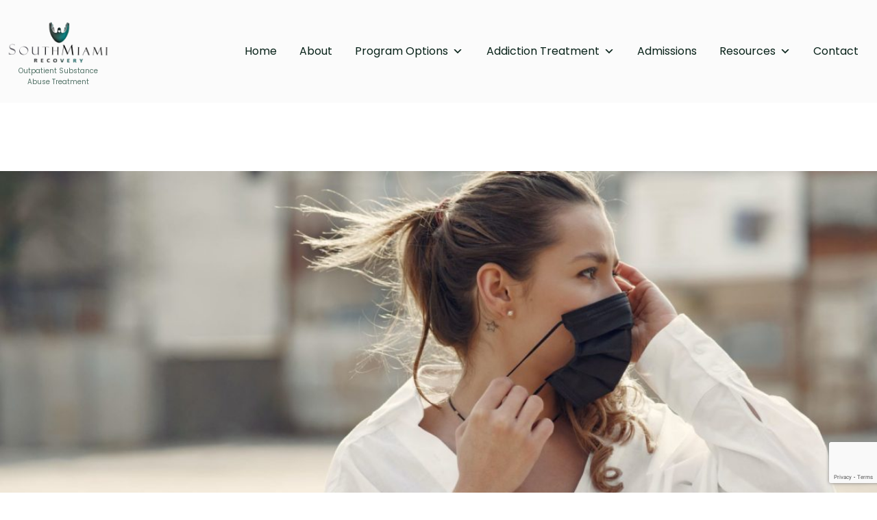

--- FILE ---
content_type: text/html; charset=UTF-8
request_url: https://www.southmiamirecovery.com/marijuana-and-alcohol-use-rise/
body_size: 21927
content:
<!DOCTYPE html>
<html lang="en-US">
<head>
	<meta charset="UTF-8">
	<meta http-equiv="X-UA-Compatible" content="IE=edge">
<script type="text/javascript">
/* <![CDATA[ */
 var gform;gform||(document.addEventListener("gform_main_scripts_loaded",function(){gform.scriptsLoaded=!0}),window.addEventListener("DOMContentLoaded",function(){gform.domLoaded=!0}),gform={domLoaded:!1,scriptsLoaded:!1,initializeOnLoaded:function(o){gform.domLoaded&&gform.scriptsLoaded?o():!gform.domLoaded&&gform.scriptsLoaded?window.addEventListener("DOMContentLoaded",o):document.addEventListener("gform_main_scripts_loaded",o)},hooks:{action:{},filter:{}},addAction:function(o,n,r,t){gform.addHook("action",o,n,r,t)},addFilter:function(o,n,r,t){gform.addHook("filter",o,n,r,t)},doAction:function(o){gform.doHook("action",o,arguments)},applyFilters:function(o){return gform.doHook("filter",o,arguments)},removeAction:function(o,n){gform.removeHook("action",o,n)},removeFilter:function(o,n,r){gform.removeHook("filter",o,n,r)},addHook:function(o,n,r,t,i){null==gform.hooks[o][n]&&(gform.hooks[o][n]=[]);var e=gform.hooks[o][n];null==i&&(i=n+"_"+e.length),gform.hooks[o][n].push({tag:i,callable:r,priority:t=null==t?10:t})},doHook:function(n,o,r){var t;if(r=Array.prototype.slice.call(r,1),null!=gform.hooks[n][o]&&((o=gform.hooks[n][o]).sort(function(o,n){return o.priority-n.priority}),o.forEach(function(o){"function"!=typeof(t=o.callable)&&(t=window[t]),"action"==n?t.apply(null,r):r[0]=t.apply(null,r)})),"filter"==n)return r[0]},removeHook:function(o,n,t,i){var r;null!=gform.hooks[o][n]&&(r=(r=gform.hooks[o][n]).filter(function(o,n,r){return!!(null!=i&&i!=o.tag||null!=t&&t!=o.priority)}),gform.hooks[o][n]=r)}}); 
/* ]]> */
</script>

	<meta name="viewport" content="width=device-width, initial-scale=1">
	<link rel="preconnect" href="https://fonts.gstatic.com/">
<!-- 	<link rel="stylesheet" rel="preload" as="style" href="https://fonts.googleapis.com/css2?family=Cinzel:wght@400;500&family=Poppins:wght@300;400;500&display=swap"> -->
<link href="https://fonts.googleapis.com/css2?family=Cinzel:wght@400;500&display=swap" rel="stylesheet">
	<link href="https://fonts.googleapis.com/css2?family=Poppins:wght@300;400;500&display=swap" rel="stylesheet">
	<link rel="profile" href="http://gmpg.org/xfn/11" />
			<link rel="shortcut icon" href="http://www.southmiamirecovery.com/wp-content/uploads/2020/09/logo-icon.png" type="image/x-icon" />
		<link rel="apple-touch-icon" sizes="180x180" href="http://www.southmiamirecovery.com/wp-content/uploads/2020/09/logo-icon.png">
		<link rel="alternate" type="application/rss+xml" title="South Miami Recovery RSS Feed" href="https://www.southmiamirecovery.com/feed/" />
	<link rel="alternate" type="application/atom+xml" title="South Miami Recovery Atom Feed" href="https://www.southmiamirecovery.com/feed/atom/" />
	<link rel="pingback" href="https://www.southmiamirecovery.com/xmlrpc.php" />
	<!--[if lt IE 9]>
	<script src="https://www.southmiamirecovery.com/wp-content/themes/soledad/js/html5.js"></script>
	<![endif]-->
	
	<meta name='robots' content='index, follow, max-image-preview:large, max-snippet:-1, max-video-preview:-1' />
	<style>img:is([sizes="auto" i], [sizes^="auto," i]) { contain-intrinsic-size: 3000px 1500px }</style>
	
	<!-- This site is optimized with the Yoast SEO plugin v21.3 - https://yoast.com/wordpress/plugins/seo/ -->
	<title>Marijuana and Alcohol Use Rise During COVID-19 - South Miami Recovery</title>
	<meta name="description" content="Many people tend to self-medicate through negative experiences, which may help to explain the marijuana and alcohol use rise during COVID-19." />
	<link rel="canonical" href="https://www.southmiamirecovery.com/marijuana-and-alcohol-use-rise/" />
	<meta property="og:locale" content="en_US" />
	<meta property="og:type" content="article" />
	<meta property="og:title" content="Marijuana and Alcohol Use Rise During COVID-19 - South Miami Recovery" />
	<meta property="og:description" content="Many people tend to self-medicate through negative experiences, which may help to explain the marijuana and alcohol use rise during COVID-19." />
	<meta property="og:url" content="https://www.southmiamirecovery.com/marijuana-and-alcohol-use-rise/" />
	<meta property="og:site_name" content="South Miami Recovery" />
	<meta property="article:published_time" content="2020-06-02T14:21:07+00:00" />
	<meta property="og:image" content="https://www.southmiamirecovery.com/wp-content/uploads/2020/06/marijuana-and-alcohol-use-rise-scaled-1.jpg" />
	<meta property="og:image:width" content="2048" />
	<meta property="og:image:height" content="1365" />
	<meta property="og:image:type" content="image/jpeg" />
	<meta name="author" content="Pat Fontana" />
	<meta name="twitter:card" content="summary_large_image" />
	<meta name="twitter:label1" content="Written by" />
	<meta name="twitter:data1" content="Pat Fontana" />
	<meta name="twitter:label2" content="Est. reading time" />
	<meta name="twitter:data2" content="4 minutes" />
	<script type="application/ld+json" class="yoast-schema-graph">{"@context":"https://schema.org","@graph":[{"@type":"Article","@id":"https://www.southmiamirecovery.com/marijuana-and-alcohol-use-rise/#article","isPartOf":{"@id":"https://www.southmiamirecovery.com/marijuana-and-alcohol-use-rise/"},"author":{"name":"Pat Fontana","@id":"https://www.southmiamirecovery.com/#/schema/person/9ccf3c517941b5449eeaec04674e10c9"},"headline":"Marijuana and Alcohol Use Rise During COVID-19","datePublished":"2020-06-02T14:21:07+00:00","dateModified":"2020-06-02T14:21:07+00:00","mainEntityOfPage":{"@id":"https://www.southmiamirecovery.com/marijuana-and-alcohol-use-rise/"},"wordCount":759,"commentCount":0,"publisher":{"@id":"https://www.southmiamirecovery.com/#organization"},"image":{"@id":"https://www.southmiamirecovery.com/marijuana-and-alcohol-use-rise/#primaryimage"},"thumbnailUrl":"https://www.southmiamirecovery.com/wp-content/uploads/2020/06/marijuana-and-alcohol-use-rise-scaled-1.jpg","articleSection":["Addiction treatment"],"inLanguage":"en-US","potentialAction":[{"@type":"CommentAction","name":"Comment","target":["https://www.southmiamirecovery.com/marijuana-and-alcohol-use-rise/#respond"]}]},{"@type":"WebPage","@id":"https://www.southmiamirecovery.com/marijuana-and-alcohol-use-rise/","url":"https://www.southmiamirecovery.com/marijuana-and-alcohol-use-rise/","name":"Marijuana and Alcohol Use Rise During COVID-19 - South Miami Recovery","isPartOf":{"@id":"https://www.southmiamirecovery.com/#website"},"primaryImageOfPage":{"@id":"https://www.southmiamirecovery.com/marijuana-and-alcohol-use-rise/#primaryimage"},"image":{"@id":"https://www.southmiamirecovery.com/marijuana-and-alcohol-use-rise/#primaryimage"},"thumbnailUrl":"https://www.southmiamirecovery.com/wp-content/uploads/2020/06/marijuana-and-alcohol-use-rise-scaled-1.jpg","datePublished":"2020-06-02T14:21:07+00:00","dateModified":"2020-06-02T14:21:07+00:00","description":"Many people tend to self-medicate through negative experiences, which may help to explain the marijuana and alcohol use rise during COVID-19.","breadcrumb":{"@id":"https://www.southmiamirecovery.com/marijuana-and-alcohol-use-rise/#breadcrumb"},"inLanguage":"en-US","potentialAction":[{"@type":"ReadAction","target":["https://www.southmiamirecovery.com/marijuana-and-alcohol-use-rise/"]}]},{"@type":"ImageObject","inLanguage":"en-US","@id":"https://www.southmiamirecovery.com/marijuana-and-alcohol-use-rise/#primaryimage","url":"https://www.southmiamirecovery.com/wp-content/uploads/2020/06/marijuana-and-alcohol-use-rise-scaled-1.jpg","contentUrl":"https://www.southmiamirecovery.com/wp-content/uploads/2020/06/marijuana-and-alcohol-use-rise-scaled-1.jpg","width":2048,"height":1365,"caption":"marijuana and alcohol use rise during COVID-19"},{"@type":"BreadcrumbList","@id":"https://www.southmiamirecovery.com/marijuana-and-alcohol-use-rise/#breadcrumb","itemListElement":[{"@type":"ListItem","position":1,"name":"Home","item":"https://www.southmiamirecovery.com/"},{"@type":"ListItem","position":2,"name":"Marijuana and Alcohol Use Rise During COVID-19"}]},{"@type":"WebSite","@id":"https://www.southmiamirecovery.com/#website","url":"https://www.southmiamirecovery.com/","name":"South Miami Recovery","description":"Substance Abuse Treatment Program in Miami, Florida","publisher":{"@id":"https://www.southmiamirecovery.com/#organization"},"potentialAction":[{"@type":"SearchAction","target":{"@type":"EntryPoint","urlTemplate":"https://www.southmiamirecovery.com/?s={search_term_string}"},"query-input":"required name=search_term_string"}],"inLanguage":"en-US"},{"@type":"Organization","@id":"https://www.southmiamirecovery.com/#organization","name":"South Miami Recovery","url":"https://www.southmiamirecovery.com/","logo":{"@type":"ImageObject","inLanguage":"en-US","@id":"https://www.southmiamirecovery.com/#/schema/logo/image/","url":"https://www.southmiamirecovery.com/wp-content/uploads/2020/09/logo.png","contentUrl":"https://www.southmiamirecovery.com/wp-content/uploads/2020/09/logo.png","width":1500,"height":618,"caption":"South Miami Recovery"},"image":{"@id":"https://www.southmiamirecovery.com/#/schema/logo/image/"}},{"@type":"Person","@id":"https://www.southmiamirecovery.com/#/schema/person/9ccf3c517941b5449eeaec04674e10c9","name":"Pat Fontana","image":{"@type":"ImageObject","inLanguage":"en-US","@id":"https://www.southmiamirecovery.com/#/schema/person/image/","url":"https://secure.gravatar.com/avatar/767d69c85c238ce1f2d353e6e630f239e35e8868d38b0ba1efab971e3c4ff1a9?s=96&d=mm&r=g","contentUrl":"https://secure.gravatar.com/avatar/767d69c85c238ce1f2d353e6e630f239e35e8868d38b0ba1efab971e3c4ff1a9?s=96&d=mm&r=g","caption":"Pat Fontana"}}]}</script>
	<!-- / Yoast SEO plugin. -->


<link rel='dns-prefetch' href='//fonts.googleapis.com' />
<link rel='dns-prefetch' href='//maxcdn.bootstrapcdn.com' />
<link rel="alternate" type="application/rss+xml" title="South Miami Recovery &raquo; Feed" href="https://www.southmiamirecovery.com/feed/" />
<link rel="alternate" type="application/rss+xml" title="South Miami Recovery &raquo; Comments Feed" href="https://www.southmiamirecovery.com/comments/feed/" />
<script type="text/javascript">
/* <![CDATA[ */
window._wpemojiSettings = {"baseUrl":"https:\/\/s.w.org\/images\/core\/emoji\/16.0.1\/72x72\/","ext":".png","svgUrl":"https:\/\/s.w.org\/images\/core\/emoji\/16.0.1\/svg\/","svgExt":".svg","source":{"concatemoji":"https:\/\/www.southmiamirecovery.com\/wp-includes\/js\/wp-emoji-release.min.js?ver=6.8.3"}};
/*! This file is auto-generated */
!function(s,n){var o,i,e;function c(e){try{var t={supportTests:e,timestamp:(new Date).valueOf()};sessionStorage.setItem(o,JSON.stringify(t))}catch(e){}}function p(e,t,n){e.clearRect(0,0,e.canvas.width,e.canvas.height),e.fillText(t,0,0);var t=new Uint32Array(e.getImageData(0,0,e.canvas.width,e.canvas.height).data),a=(e.clearRect(0,0,e.canvas.width,e.canvas.height),e.fillText(n,0,0),new Uint32Array(e.getImageData(0,0,e.canvas.width,e.canvas.height).data));return t.every(function(e,t){return e===a[t]})}function u(e,t){e.clearRect(0,0,e.canvas.width,e.canvas.height),e.fillText(t,0,0);for(var n=e.getImageData(16,16,1,1),a=0;a<n.data.length;a++)if(0!==n.data[a])return!1;return!0}function f(e,t,n,a){switch(t){case"flag":return n(e,"\ud83c\udff3\ufe0f\u200d\u26a7\ufe0f","\ud83c\udff3\ufe0f\u200b\u26a7\ufe0f")?!1:!n(e,"\ud83c\udde8\ud83c\uddf6","\ud83c\udde8\u200b\ud83c\uddf6")&&!n(e,"\ud83c\udff4\udb40\udc67\udb40\udc62\udb40\udc65\udb40\udc6e\udb40\udc67\udb40\udc7f","\ud83c\udff4\u200b\udb40\udc67\u200b\udb40\udc62\u200b\udb40\udc65\u200b\udb40\udc6e\u200b\udb40\udc67\u200b\udb40\udc7f");case"emoji":return!a(e,"\ud83e\udedf")}return!1}function g(e,t,n,a){var r="undefined"!=typeof WorkerGlobalScope&&self instanceof WorkerGlobalScope?new OffscreenCanvas(300,150):s.createElement("canvas"),o=r.getContext("2d",{willReadFrequently:!0}),i=(o.textBaseline="top",o.font="600 32px Arial",{});return e.forEach(function(e){i[e]=t(o,e,n,a)}),i}function t(e){var t=s.createElement("script");t.src=e,t.defer=!0,s.head.appendChild(t)}"undefined"!=typeof Promise&&(o="wpEmojiSettingsSupports",i=["flag","emoji"],n.supports={everything:!0,everythingExceptFlag:!0},e=new Promise(function(e){s.addEventListener("DOMContentLoaded",e,{once:!0})}),new Promise(function(t){var n=function(){try{var e=JSON.parse(sessionStorage.getItem(o));if("object"==typeof e&&"number"==typeof e.timestamp&&(new Date).valueOf()<e.timestamp+604800&&"object"==typeof e.supportTests)return e.supportTests}catch(e){}return null}();if(!n){if("undefined"!=typeof Worker&&"undefined"!=typeof OffscreenCanvas&&"undefined"!=typeof URL&&URL.createObjectURL&&"undefined"!=typeof Blob)try{var e="postMessage("+g.toString()+"("+[JSON.stringify(i),f.toString(),p.toString(),u.toString()].join(",")+"));",a=new Blob([e],{type:"text/javascript"}),r=new Worker(URL.createObjectURL(a),{name:"wpTestEmojiSupports"});return void(r.onmessage=function(e){c(n=e.data),r.terminate(),t(n)})}catch(e){}c(n=g(i,f,p,u))}t(n)}).then(function(e){for(var t in e)n.supports[t]=e[t],n.supports.everything=n.supports.everything&&n.supports[t],"flag"!==t&&(n.supports.everythingExceptFlag=n.supports.everythingExceptFlag&&n.supports[t]);n.supports.everythingExceptFlag=n.supports.everythingExceptFlag&&!n.supports.flag,n.DOMReady=!1,n.readyCallback=function(){n.DOMReady=!0}}).then(function(){return e}).then(function(){var e;n.supports.everything||(n.readyCallback(),(e=n.source||{}).concatemoji?t(e.concatemoji):e.wpemoji&&e.twemoji&&(t(e.twemoji),t(e.wpemoji)))}))}((window,document),window._wpemojiSettings);
/* ]]> */
</script>
<style id='wp-emoji-styles-inline-css' type='text/css'>

	img.wp-smiley, img.emoji {
		display: inline !important;
		border: none !important;
		box-shadow: none !important;
		height: 1em !important;
		width: 1em !important;
		margin: 0 0.07em !important;
		vertical-align: -0.1em !important;
		background: none !important;
		padding: 0 !important;
	}
</style>
<link rel='stylesheet' id='wp-block-library-css' href='https://www.southmiamirecovery.com/wp-includes/css/dist/block-library/style.min.css?ver=6.8.3' type='text/css' media='all' />
<style id='wp-block-library-theme-inline-css' type='text/css'>
.wp-block-audio :where(figcaption){color:#555;font-size:13px;text-align:center}.is-dark-theme .wp-block-audio :where(figcaption){color:#ffffffa6}.wp-block-audio{margin:0 0 1em}.wp-block-code{border:1px solid #ccc;border-radius:4px;font-family:Menlo,Consolas,monaco,monospace;padding:.8em 1em}.wp-block-embed :where(figcaption){color:#555;font-size:13px;text-align:center}.is-dark-theme .wp-block-embed :where(figcaption){color:#ffffffa6}.wp-block-embed{margin:0 0 1em}.blocks-gallery-caption{color:#555;font-size:13px;text-align:center}.is-dark-theme .blocks-gallery-caption{color:#ffffffa6}:root :where(.wp-block-image figcaption){color:#555;font-size:13px;text-align:center}.is-dark-theme :root :where(.wp-block-image figcaption){color:#ffffffa6}.wp-block-image{margin:0 0 1em}.wp-block-pullquote{border-bottom:4px solid;border-top:4px solid;color:currentColor;margin-bottom:1.75em}.wp-block-pullquote cite,.wp-block-pullquote footer,.wp-block-pullquote__citation{color:currentColor;font-size:.8125em;font-style:normal;text-transform:uppercase}.wp-block-quote{border-left:.25em solid;margin:0 0 1.75em;padding-left:1em}.wp-block-quote cite,.wp-block-quote footer{color:currentColor;font-size:.8125em;font-style:normal;position:relative}.wp-block-quote:where(.has-text-align-right){border-left:none;border-right:.25em solid;padding-left:0;padding-right:1em}.wp-block-quote:where(.has-text-align-center){border:none;padding-left:0}.wp-block-quote.is-large,.wp-block-quote.is-style-large,.wp-block-quote:where(.is-style-plain){border:none}.wp-block-search .wp-block-search__label{font-weight:700}.wp-block-search__button{border:1px solid #ccc;padding:.375em .625em}:where(.wp-block-group.has-background){padding:1.25em 2.375em}.wp-block-separator.has-css-opacity{opacity:.4}.wp-block-separator{border:none;border-bottom:2px solid;margin-left:auto;margin-right:auto}.wp-block-separator.has-alpha-channel-opacity{opacity:1}.wp-block-separator:not(.is-style-wide):not(.is-style-dots){width:100px}.wp-block-separator.has-background:not(.is-style-dots){border-bottom:none;height:1px}.wp-block-separator.has-background:not(.is-style-wide):not(.is-style-dots){height:2px}.wp-block-table{margin:0 0 1em}.wp-block-table td,.wp-block-table th{word-break:normal}.wp-block-table :where(figcaption){color:#555;font-size:13px;text-align:center}.is-dark-theme .wp-block-table :where(figcaption){color:#ffffffa6}.wp-block-video :where(figcaption){color:#555;font-size:13px;text-align:center}.is-dark-theme .wp-block-video :where(figcaption){color:#ffffffa6}.wp-block-video{margin:0 0 1em}:root :where(.wp-block-template-part.has-background){margin-bottom:0;margin-top:0;padding:1.25em 2.375em}
</style>
<style id='classic-theme-styles-inline-css' type='text/css'>
/*! This file is auto-generated */
.wp-block-button__link{color:#fff;background-color:#32373c;border-radius:9999px;box-shadow:none;text-decoration:none;padding:calc(.667em + 2px) calc(1.333em + 2px);font-size:1.125em}.wp-block-file__button{background:#32373c;color:#fff;text-decoration:none}
</style>
<style id='global-styles-inline-css' type='text/css'>
:root{--wp--preset--aspect-ratio--square: 1;--wp--preset--aspect-ratio--4-3: 4/3;--wp--preset--aspect-ratio--3-4: 3/4;--wp--preset--aspect-ratio--3-2: 3/2;--wp--preset--aspect-ratio--2-3: 2/3;--wp--preset--aspect-ratio--16-9: 16/9;--wp--preset--aspect-ratio--9-16: 9/16;--wp--preset--color--black: #000000;--wp--preset--color--cyan-bluish-gray: #abb8c3;--wp--preset--color--white: #ffffff;--wp--preset--color--pale-pink: #f78da7;--wp--preset--color--vivid-red: #cf2e2e;--wp--preset--color--luminous-vivid-orange: #ff6900;--wp--preset--color--luminous-vivid-amber: #fcb900;--wp--preset--color--light-green-cyan: #7bdcb5;--wp--preset--color--vivid-green-cyan: #00d084;--wp--preset--color--pale-cyan-blue: #8ed1fc;--wp--preset--color--vivid-cyan-blue: #0693e3;--wp--preset--color--vivid-purple: #9b51e0;--wp--preset--gradient--vivid-cyan-blue-to-vivid-purple: linear-gradient(135deg,rgba(6,147,227,1) 0%,rgb(155,81,224) 100%);--wp--preset--gradient--light-green-cyan-to-vivid-green-cyan: linear-gradient(135deg,rgb(122,220,180) 0%,rgb(0,208,130) 100%);--wp--preset--gradient--luminous-vivid-amber-to-luminous-vivid-orange: linear-gradient(135deg,rgba(252,185,0,1) 0%,rgba(255,105,0,1) 100%);--wp--preset--gradient--luminous-vivid-orange-to-vivid-red: linear-gradient(135deg,rgba(255,105,0,1) 0%,rgb(207,46,46) 100%);--wp--preset--gradient--very-light-gray-to-cyan-bluish-gray: linear-gradient(135deg,rgb(238,238,238) 0%,rgb(169,184,195) 100%);--wp--preset--gradient--cool-to-warm-spectrum: linear-gradient(135deg,rgb(74,234,220) 0%,rgb(151,120,209) 20%,rgb(207,42,186) 40%,rgb(238,44,130) 60%,rgb(251,105,98) 80%,rgb(254,248,76) 100%);--wp--preset--gradient--blush-light-purple: linear-gradient(135deg,rgb(255,206,236) 0%,rgb(152,150,240) 100%);--wp--preset--gradient--blush-bordeaux: linear-gradient(135deg,rgb(254,205,165) 0%,rgb(254,45,45) 50%,rgb(107,0,62) 100%);--wp--preset--gradient--luminous-dusk: linear-gradient(135deg,rgb(255,203,112) 0%,rgb(199,81,192) 50%,rgb(65,88,208) 100%);--wp--preset--gradient--pale-ocean: linear-gradient(135deg,rgb(255,245,203) 0%,rgb(182,227,212) 50%,rgb(51,167,181) 100%);--wp--preset--gradient--electric-grass: linear-gradient(135deg,rgb(202,248,128) 0%,rgb(113,206,126) 100%);--wp--preset--gradient--midnight: linear-gradient(135deg,rgb(2,3,129) 0%,rgb(40,116,252) 100%);--wp--preset--font-size--small: 12px;--wp--preset--font-size--medium: 20px;--wp--preset--font-size--large: 32px;--wp--preset--font-size--x-large: 42px;--wp--preset--font-size--normal: 14px;--wp--preset--font-size--huge: 42px;--wp--preset--spacing--20: 0.44rem;--wp--preset--spacing--30: 0.67rem;--wp--preset--spacing--40: 1rem;--wp--preset--spacing--50: 1.5rem;--wp--preset--spacing--60: 2.25rem;--wp--preset--spacing--70: 3.38rem;--wp--preset--spacing--80: 5.06rem;--wp--preset--shadow--natural: 6px 6px 9px rgba(0, 0, 0, 0.2);--wp--preset--shadow--deep: 12px 12px 50px rgba(0, 0, 0, 0.4);--wp--preset--shadow--sharp: 6px 6px 0px rgba(0, 0, 0, 0.2);--wp--preset--shadow--outlined: 6px 6px 0px -3px rgba(255, 255, 255, 1), 6px 6px rgba(0, 0, 0, 1);--wp--preset--shadow--crisp: 6px 6px 0px rgba(0, 0, 0, 1);}:where(.is-layout-flex){gap: 0.5em;}:where(.is-layout-grid){gap: 0.5em;}body .is-layout-flex{display: flex;}.is-layout-flex{flex-wrap: wrap;align-items: center;}.is-layout-flex > :is(*, div){margin: 0;}body .is-layout-grid{display: grid;}.is-layout-grid > :is(*, div){margin: 0;}:where(.wp-block-columns.is-layout-flex){gap: 2em;}:where(.wp-block-columns.is-layout-grid){gap: 2em;}:where(.wp-block-post-template.is-layout-flex){gap: 1.25em;}:where(.wp-block-post-template.is-layout-grid){gap: 1.25em;}.has-black-color{color: var(--wp--preset--color--black) !important;}.has-cyan-bluish-gray-color{color: var(--wp--preset--color--cyan-bluish-gray) !important;}.has-white-color{color: var(--wp--preset--color--white) !important;}.has-pale-pink-color{color: var(--wp--preset--color--pale-pink) !important;}.has-vivid-red-color{color: var(--wp--preset--color--vivid-red) !important;}.has-luminous-vivid-orange-color{color: var(--wp--preset--color--luminous-vivid-orange) !important;}.has-luminous-vivid-amber-color{color: var(--wp--preset--color--luminous-vivid-amber) !important;}.has-light-green-cyan-color{color: var(--wp--preset--color--light-green-cyan) !important;}.has-vivid-green-cyan-color{color: var(--wp--preset--color--vivid-green-cyan) !important;}.has-pale-cyan-blue-color{color: var(--wp--preset--color--pale-cyan-blue) !important;}.has-vivid-cyan-blue-color{color: var(--wp--preset--color--vivid-cyan-blue) !important;}.has-vivid-purple-color{color: var(--wp--preset--color--vivid-purple) !important;}.has-black-background-color{background-color: var(--wp--preset--color--black) !important;}.has-cyan-bluish-gray-background-color{background-color: var(--wp--preset--color--cyan-bluish-gray) !important;}.has-white-background-color{background-color: var(--wp--preset--color--white) !important;}.has-pale-pink-background-color{background-color: var(--wp--preset--color--pale-pink) !important;}.has-vivid-red-background-color{background-color: var(--wp--preset--color--vivid-red) !important;}.has-luminous-vivid-orange-background-color{background-color: var(--wp--preset--color--luminous-vivid-orange) !important;}.has-luminous-vivid-amber-background-color{background-color: var(--wp--preset--color--luminous-vivid-amber) !important;}.has-light-green-cyan-background-color{background-color: var(--wp--preset--color--light-green-cyan) !important;}.has-vivid-green-cyan-background-color{background-color: var(--wp--preset--color--vivid-green-cyan) !important;}.has-pale-cyan-blue-background-color{background-color: var(--wp--preset--color--pale-cyan-blue) !important;}.has-vivid-cyan-blue-background-color{background-color: var(--wp--preset--color--vivid-cyan-blue) !important;}.has-vivid-purple-background-color{background-color: var(--wp--preset--color--vivid-purple) !important;}.has-black-border-color{border-color: var(--wp--preset--color--black) !important;}.has-cyan-bluish-gray-border-color{border-color: var(--wp--preset--color--cyan-bluish-gray) !important;}.has-white-border-color{border-color: var(--wp--preset--color--white) !important;}.has-pale-pink-border-color{border-color: var(--wp--preset--color--pale-pink) !important;}.has-vivid-red-border-color{border-color: var(--wp--preset--color--vivid-red) !important;}.has-luminous-vivid-orange-border-color{border-color: var(--wp--preset--color--luminous-vivid-orange) !important;}.has-luminous-vivid-amber-border-color{border-color: var(--wp--preset--color--luminous-vivid-amber) !important;}.has-light-green-cyan-border-color{border-color: var(--wp--preset--color--light-green-cyan) !important;}.has-vivid-green-cyan-border-color{border-color: var(--wp--preset--color--vivid-green-cyan) !important;}.has-pale-cyan-blue-border-color{border-color: var(--wp--preset--color--pale-cyan-blue) !important;}.has-vivid-cyan-blue-border-color{border-color: var(--wp--preset--color--vivid-cyan-blue) !important;}.has-vivid-purple-border-color{border-color: var(--wp--preset--color--vivid-purple) !important;}.has-vivid-cyan-blue-to-vivid-purple-gradient-background{background: var(--wp--preset--gradient--vivid-cyan-blue-to-vivid-purple) !important;}.has-light-green-cyan-to-vivid-green-cyan-gradient-background{background: var(--wp--preset--gradient--light-green-cyan-to-vivid-green-cyan) !important;}.has-luminous-vivid-amber-to-luminous-vivid-orange-gradient-background{background: var(--wp--preset--gradient--luminous-vivid-amber-to-luminous-vivid-orange) !important;}.has-luminous-vivid-orange-to-vivid-red-gradient-background{background: var(--wp--preset--gradient--luminous-vivid-orange-to-vivid-red) !important;}.has-very-light-gray-to-cyan-bluish-gray-gradient-background{background: var(--wp--preset--gradient--very-light-gray-to-cyan-bluish-gray) !important;}.has-cool-to-warm-spectrum-gradient-background{background: var(--wp--preset--gradient--cool-to-warm-spectrum) !important;}.has-blush-light-purple-gradient-background{background: var(--wp--preset--gradient--blush-light-purple) !important;}.has-blush-bordeaux-gradient-background{background: var(--wp--preset--gradient--blush-bordeaux) !important;}.has-luminous-dusk-gradient-background{background: var(--wp--preset--gradient--luminous-dusk) !important;}.has-pale-ocean-gradient-background{background: var(--wp--preset--gradient--pale-ocean) !important;}.has-electric-grass-gradient-background{background: var(--wp--preset--gradient--electric-grass) !important;}.has-midnight-gradient-background{background: var(--wp--preset--gradient--midnight) !important;}.has-small-font-size{font-size: var(--wp--preset--font-size--small) !important;}.has-medium-font-size{font-size: var(--wp--preset--font-size--medium) !important;}.has-large-font-size{font-size: var(--wp--preset--font-size--large) !important;}.has-x-large-font-size{font-size: var(--wp--preset--font-size--x-large) !important;}
:where(.wp-block-post-template.is-layout-flex){gap: 1.25em;}:where(.wp-block-post-template.is-layout-grid){gap: 1.25em;}
:where(.wp-block-columns.is-layout-flex){gap: 2em;}:where(.wp-block-columns.is-layout-grid){gap: 2em;}
:root :where(.wp-block-pullquote){font-size: 1.5em;line-height: 1.6;}
</style>
<link rel='stylesheet' id='contact-form-7-css' href='https://www.southmiamirecovery.com/wp-content/plugins/contact-form-7/includes/css/styles.css?ver=5.7.7' type='text/css' media='all' />
<link rel='stylesheet' id='penci-oswald-css' href='//fonts.googleapis.com/css?family=Oswald%3A400&#038;display=swap&#038;ver=6.8.3' type='text/css' media='all' />
<link rel='stylesheet' id='fontawesome-css' href='https://maxcdn.bootstrapcdn.com/font-awesome/4.7.0/css/font-awesome.min.css?ver=2.5.5' type='text/css' media='all' />
<link rel='stylesheet' id='wpos-slick-style-css' href='https://www.southmiamirecovery.com/wp-content/plugins/wp-team-showcase-and-slider/assets/css/slick.css?ver=2.5.5' type='text/css' media='all' />
<link rel='stylesheet' id='wpos-magnific-popup-style-css' href='https://www.southmiamirecovery.com/wp-content/plugins/wp-team-showcase-and-slider/assets/css/magnific-popup.css?ver=2.5.5' type='text/css' media='all' />
<link rel='stylesheet' id='tsas-public-style-css' href='https://www.southmiamirecovery.com/wp-content/plugins/wp-team-showcase-and-slider/assets/css/wp-tsas-public.css?ver=2.5.5' type='text/css' media='all' />
<link rel='stylesheet' id='megamenu-css' href='https://www.southmiamirecovery.com/wp-content/uploads/maxmegamenu/style.css?ver=4b3efb' type='text/css' media='all' />
<link rel='stylesheet' id='dashicons-css' href='https://www.southmiamirecovery.com/wp-includes/css/dashicons.min.css?ver=6.8.3' type='text/css' media='all' />
<link rel='stylesheet' id='nb-front-fa-css' href='//maxcdn.bootstrapcdn.com/font-awesome/4.5.0/css/font-awesome.min.css?ver=3.0.0' type='text/css' media='all' />
<link rel='stylesheet' id='nb-news-ticker-style-css' href='https://www.southmiamirecovery.com/wp-content/plugins/notice-bar/css/ticker-style.min.css?ver=3.0.0' type='text/css' media='all' />
<link rel='stylesheet' id='nb-slick-style-css' href='https://www.southmiamirecovery.com/wp-content/plugins/notice-bar/css/slick.min.css?ver=3.0.0' type='text/css' media='all' />
<link rel='stylesheet' id='nb-slick-theme-style-css' href='https://www.southmiamirecovery.com/wp-content/plugins/notice-bar/css/slick-theme.min.css?ver=3.0.0' type='text/css' media='all' />
<link rel='stylesheet' id='penci-soledad-parent-style-css' href='https://www.southmiamirecovery.com/wp-content/themes/soledad/style.css?ver=5689' type='text/css' media='all' />
<link rel='stylesheet' id='penci-fonts-css' href='//fonts.googleapis.com/css?family=PT+Serif%3A300%2C300italic%2C400%2C400italic%2C500%2C500italic%2C700%2C700italic%2C800%2C800italic%7CPlayfair+Display+SC%3A300%2C300italic%2C400%2C400italic%2C500%2C500italic%2C700%2C700italic%2C800%2C800italic%7CMontserrat%3A300%2C300italic%2C400%2C400italic%2C500%2C500italic%2C700%2C700italic%2C800%2C800italic%7CPoppins%3A300%2C300italic%2C400%2C400italic%2C500%2C500italic%2C700%2C700italic%2C800%2C800italic%26subset%3Dlatin%2Ccyrillic%2Ccyrillic-ext%2Cgreek%2Cgreek-ext%2Clatin-ext&#038;display=swap&#038;ver=1.0' type='text/css' media='all' />
<link rel='stylesheet' id='penci_style-css' href='https://www.southmiamirecovery.com/wp-content/themes/soledad-child/style.css?ver=7.3.6' type='text/css' media='all' />
<link rel="preload" as="style" onload="this.onload=null;this.rel='stylesheet'" id="penci-font-awesomeold-css" href="https://www.southmiamirecovery.com/wp-content/themes/soledad/css/font-awesome.4.7.0.min.css?ver=4.7.0" type="text/css" media="all" /><link rel="preload" as="style" onload="this.onload=null;this.rel='stylesheet'" id="penci-font-iconmoon-css" href="https://www.southmiamirecovery.com/wp-content/themes/soledad/css/iconmoon.css?ver=1.0" type="text/css" media="all" /><link rel="preload" as="style" onload="this.onload=null;this.rel='stylesheet'" id="penci-font-iweather-css" href="https://www.southmiamirecovery.com/wp-content/themes/soledad/css/weather-icon.css?ver=2.0" type="text/css" media="all" /><script type="text/javascript" src="https://www.southmiamirecovery.com/wp-includes/js/jquery/jquery.min.js?ver=3.7.1" id="jquery-core-js"></script>
<script type="text/javascript" src="https://www.southmiamirecovery.com/wp-includes/js/jquery/jquery-migrate.min.js?ver=3.4.1" id="jquery-migrate-js"></script>
<script type="text/javascript" src="https://www.southmiamirecovery.com/wp-content/plugins/notice-bar/js/slick.min.js?ver=3.0.0" id="nb-slick-js"></script>
<script type="text/javascript" src="https://www.southmiamirecovery.com/wp-content/plugins/notice-bar/js/tweecool.min.js?ver=3.0.0" id="nb-new-tweecool-js"></script>
<script type="text/javascript" src="https://www.southmiamirecovery.com/wp-content/plugins/notice-bar/js/nb-frontend.min.js?ver=3.0.0" id="nb-new-frontend-js"></script>
<script type="text/javascript" id="nb-subscriber-js-extra">
/* <![CDATA[ */
var MyAjax = {"ajaxurl":"https:\/\/www.southmiamirecovery.com\/wp-admin\/admin-ajax.php"};
/* ]]> */
</script>
<script type="text/javascript" src="https://www.southmiamirecovery.com/wp-content/plugins/notice-bar/js/nb-subscribe.min.js?ver=3.0.0" id="nb-subscriber-js"></script>
<link rel="https://api.w.org/" href="https://www.southmiamirecovery.com/wp-json/" /><link rel="alternate" title="JSON" type="application/json" href="https://www.southmiamirecovery.com/wp-json/wp/v2/posts/611" /><link rel="EditURI" type="application/rsd+xml" title="RSD" href="https://www.southmiamirecovery.com/xmlrpc.php?rsd" />
<link rel='shortlink' href='https://www.southmiamirecovery.com/?p=611' />
<link rel="alternate" title="oEmbed (JSON)" type="application/json+oembed" href="https://www.southmiamirecovery.com/wp-json/oembed/1.0/embed?url=https%3A%2F%2Fwww.southmiamirecovery.com%2Fmarijuana-and-alcohol-use-rise%2F" />
<link rel="alternate" title="oEmbed (XML)" type="text/xml+oembed" href="https://www.southmiamirecovery.com/wp-json/oembed/1.0/embed?url=https%3A%2F%2Fwww.southmiamirecovery.com%2Fmarijuana-and-alcohol-use-rise%2F&#038;format=xml" />
	<style type="text/css">
																													</style>
	<style type="text/css">
																											</style>
<style type="text/css" id="custom-plugin-css"></style><script>var portfolioDataJs = portfolioDataJs || [];</script><style type="text/css"> @font-face {font-family: "Poppins";font-display: swap;src: local("Poppins"), url("http://www.southmiamirecovery.com/wp-content/uploads/2021/06/poppins-v15-latin-regular.woff") format("woff");} @font-face {font-family: "Cinzel";font-display: swap;src: local("Cinzel"), url("http://www.southmiamirecovery.com/wp-content/uploads/2021/06/cinzel-v11-latin-regular.woff") format("woff");} @font-face {font-family: "Lora";font-display: swap;src: local("Lora"), url("http://www.southmiamirecovery.com/wp-content/uploads/2021/06/lora-v17-latin-regular.woff") format("woff");}		#main .bbp-login-form .bbp-submit-wrapper button[type="submit"],
		h1, h2, h3, h4, h5, h6, h2.penci-heading-video, #navigation .menu li a, .penci-photo-2-effect figcaption h2, .headline-title, a.penci-topbar-post-title, #sidebar-nav .menu li a, .penci-slider .pencislider-container .pencislider-content .pencislider-title, .penci-slider
		.pencislider-container .pencislider-content .pencislider-button,
		.author-quote span, .penci-more-link a.more-link, .penci-post-share-box .dt-share, .post-share a .dt-share, .author-content h5, .post-pagination h5, .post-box-title, .penci-countdown .countdown-amount, .penci-countdown .countdown-period, .penci-pagination a, .penci-pagination .disable-url, ul.footer-socials li a span,
		.penci-button,.widget input[type="submit"],.penci-user-logged-in .penci-user-action-links a, .widget button[type="submit"], .penci-sidebar-content .widget-title, #respond h3.comment-reply-title span, .widget-social.show-text a span, .footer-widget-wrapper .widget .widget-title,.penci-user-logged-in .penci-user-action-links a,
		.container.penci-breadcrumb span, .container.penci-breadcrumb span a, .penci-container-inside.penci-breadcrumb span, .penci-container-inside.penci-breadcrumb span a, .container.penci-breadcrumb span, .container.penci-breadcrumb span a, .error-404 .go-back-home a, .post-entry .penci-portfolio-filter ul li a, .penci-portfolio-filter ul li a, .portfolio-overlay-content .portfolio-short .portfolio-title a, .home-featured-cat-content .magcat-detail h3 a, .post-entry blockquote cite,
		.post-entry blockquote .author, .tags-share-box.hide-tags.page-share .share-title, .widget ul.side-newsfeed li .side-item .side-item-text h4 a, .thecomment .comment-text span.author, .thecomment .comment-text span.author a, .post-comments span.reply a, #respond h3, #respond label, .wpcf7 label, #respond #submit,
		div.wpforms-container .wpforms-form.wpforms-form .wpforms-field-label,div.wpforms-container .wpforms-form.wpforms-form input[type=submit], div.wpforms-container .wpforms-form.wpforms-form button[type=submit], div.wpforms-container .wpforms-form.wpforms-form .wpforms-page-button,
		.wpcf7 input[type="submit"], .widget_wysija input[type="submit"], .archive-box span,
		.archive-box h1, .gallery .gallery-caption, .contact-form input[type=submit], ul.penci-topbar-menu > li a, div.penci-topbar-menu > ul > li a, .featured-style-29 .penci-featured-slider-button a, .pencislider-container .pencislider-content .pencislider-title, .pencislider-container
		.pencislider-content .pencislider-button, ul.homepage-featured-boxes .penci-fea-in.boxes-style-3 h4 span span, .pencislider-container .pencislider-content .pencislider-button, .woocommerce div.product .woocommerce-tabs .panel #respond .comment-reply-title, .penci-recipe-index-wrap .penci-index-more-link a, .penci-menu-hbg .menu li a, #sidebar-nav .menu li a, .penci-readmore-btn.penci-btn-make-button a,
		.bos_searchbox_widget_class #flexi_searchbox h1, .bos_searchbox_widget_class #flexi_searchbox h2, .bos_searchbox_widget_class #flexi_searchbox h3, .bos_searchbox_widget_class #flexi_searchbox h4,
		.bos_searchbox_widget_class #flexi_searchbox #b_searchboxInc .b_submitButton_wrapper .b_submitButton:hover, .bos_searchbox_widget_class #flexi_searchbox #b_searchboxInc .b_submitButton_wrapper .b_submitButton,
		.penci-featured-cat-seemore.penci-btn-make-button a, .penci-menu-hbg-inner .penci-hbg_sitetitle { font-family: 'Poppins', sans-serif; font-weight: normal; }
		.featured-style-29 .penci-featured-slider-button a, #bbpress-forums #bbp-search-form .button{ font-weight: bold; }
					#main #bbpress-forums .bbp-login-form fieldset.bbp-form select, #main #bbpress-forums .bbp-login-form .bbp-form input[type="password"], #main #bbpress-forums .bbp-login-form .bbp-form input[type="text"],
		body, textarea, #respond textarea, .widget input[type="text"], .widget input[type="email"], .widget input[type="date"], .widget input[type="number"], .wpcf7 textarea, .mc4wp-form input, #respond input,
		div.wpforms-container .wpforms-form.wpforms-form input[type=date], div.wpforms-container .wpforms-form.wpforms-form input[type=datetime], div.wpforms-container .wpforms-form.wpforms-form input[type=datetime-local], div.wpforms-container .wpforms-form.wpforms-form input[type=email], div.wpforms-container .wpforms-form.wpforms-form input[type=month], div.wpforms-container .wpforms-form.wpforms-form input[type=number], div.wpforms-container .wpforms-form.wpforms-form input[type=password], div.wpforms-container .wpforms-form.wpforms-form input[type=range], div.wpforms-container .wpforms-form.wpforms-form input[type=search], div.wpforms-container .wpforms-form.wpforms-form input[type=tel], div.wpforms-container .wpforms-form.wpforms-form input[type=text], div.wpforms-container .wpforms-form.wpforms-form input[type=time], div.wpforms-container .wpforms-form.wpforms-form input[type=url], div.wpforms-container .wpforms-form.wpforms-form input[type=week], div.wpforms-container .wpforms-form.wpforms-form select, div.wpforms-container .wpforms-form.wpforms-form textarea,
		.wpcf7 input, #searchform input.search-input, ul.homepage-featured-boxes .penci-fea-in
		h4, .widget.widget_categories ul li span.category-item-count, .about-widget .about-me-heading, .widget ul.side-newsfeed li .side-item .side-item-text .side-item-meta { font-family: 'Poppins', sans-serif; }
		p { line-height: 1.8; }
						#navigation .menu li a, .penci-menu-hbg .menu li a, #sidebar-nav .menu li a { font-family: 'Poppins', sans-serif; font-weight: normal; }
		.penci-hide-tagupdated{ display: none !important; }
					.header-slogan .header-slogan-text { font-size:16px; }
				body, .widget ul li a{ font-size: 16px; }
		.widget ul li, .post-entry, p, .post-entry p { font-size: 16px; line-height: 1.8; }
						.featured-area .penci-image-holder, .featured-area .penci-slider4-overlay, .featured-area .penci-slide-overlay .overlay-link, .featured-style-29 .featured-slider-overlay, .penci-slider38-overlay{ border-radius: ; -webkit-border-radius: ; }
		.penci-featured-content-right:before{ border-top-right-radius: ; border-bottom-right-radius: ; }
		.penci-flat-overlay .penci-slide-overlay .penci-mag-featured-content:before{ border-bottom-left-radius: ; border-bottom-right-radius: ; }
				.container-single .post-image{ border-radius: ; -webkit-border-radius: ; }
				.penci-mega-thumbnail .penci-image-holder{ border-radius: ; -webkit-border-radius: ; }
								
			#logo a { max-width:166px; }
		@media only screen and (max-width: 960px) and (min-width: 768px){ #logo img{ max-width: 100%; } }
					.penci-page-container-smaller { max-width:1600px; }
						.wp-caption p.wp-caption-text, .penci-featured-caption { font-style: normal; }
				
																	.headline-title { font-size: 12px; }
					ul.penci-topbar-menu > li > a, div.penci-topbar-menu > ul > li > a { font-size: 16px; }
				ul.penci-topbar-menu ul.sub-menu > li a, div.penci-topbar-menu ul.sub-menu > li a { font-size: 16px; }
													#header .inner-header { background-color: #eef5f5; background-image: none; }
																									#navigation ul.menu > li > a, #navigation .menu > ul > li > a { font-size: 16px; }
				#navigation ul.menu ul a, #navigation .menu ul ul a { font-size: 13px; }
							.penci-menu-hbg .menu li a { font-size: 16px; }
																						.penci-header-signup-form { padding-top: px; }
	.penci-header-signup-form { padding-bottom: px; }
																						.penci-slide-overlay .overlay-link, .penci-slider38-overlay { opacity: ; }
	.penci-item-mag:hover .penci-slide-overlay .overlay-link, .featured-style-38 .item:hover .penci-slider38-overlay { opacity: ; }
	.penci-featured-content .featured-slider-overlay { opacity: ; }
										.featured-style-29 .featured-slider-overlay { opacity: ; }
																													.penci-grid li.typography-style .overlay-typography { opacity: ; }
	.penci-grid li.typography-style:hover .overlay-typography { opacity: ; }
																	
		
																						#footer-copyright * { font-style: normal; }
															#widget-area { background-color: #eef5f5; }
												ul.footer-socials li a i { color: #0a4e46; border-color: #0a4e46; }
										#footer-section { background-color: #eef5f5; }
													.container-single .single-post-title { text-transform: none; letter-spacing: 1px; }
				@media only screen and (min-width: 769px){  .container-single .single-post-title { font-size: 40px; }  }
		
	
					.post-entry h1, .wpb_text_column h1, .elementor-text-editor h1, .woocommerce .page-description h1 { font-size: 40px; }
				.post-entry h2, .wpb_text_column h2, .elementor-text-editor h2, .woocommerce .page-description h2 { font-size: 27px; }
				.post-entry h3, .wpb_text_column h3, .elementor-text-editor h3, .woocommerce .page-description h3 { font-size: 27px; }
					.post-entry h5, .wpb_text_column h5, .elementor-text-editor h5, .woocommerce .page-description h5 { font-size: 27px; }
				.post-entry h6, .wpb_text_column h6, .elementor-text-editor h6, .woocommerce .page-description h6{ font-size: 27px; }
				.post-entry, .post-entry p, .wpb_text_column p, .woocommerce .page-description p { font-size: 16px; }
				.container-single .single-post-title { letter-spacing: 0; }
							.penci-single-style-6 .single-breadcrumb, .penci-single-style-5 .single-breadcrumb, .penci-single-style-4 .single-breadcrumb, .penci-single-style-3 .single-breadcrumb, .penci-single-style-9 .single-breadcrumb, .penci-single-style-7 .single-breadcrumb{ text-align: left; }
		.container-single .header-standard, .container-single .post-box-meta-single { text-align: left; }
		.rtl .container-single .header-standard,.rtl .container-single .post-box-meta-single { text-align: right; }
					#respond h3.comment-reply-title span:before, #respond h3.comment-reply-title span:after, .post-box-title:before, .post-box-title:after { content: none; display: none; }
					.container-single .header-standard .post-title { color: #0a4e46; }
				.tags-share-box.tags-share-box-2_3 .penci-social-share-text{ color: #527267; }
					
					.penci-single-smaller-width { max-width: 1280px; }
				.post-entry, .post-entry p{ color: #527267; }
						.post-entry h1{ color: #0a4e46; }
					.post-entry h2{ color: #0a4e46; }
					.post-entry h3{ color: #0a4e46; }
					.post-entry h4{ color: #0a4e46; }
					.post-entry h5{ color: #0a4e46; }
					.post-entry h6{ color: #0a4e46; }
						@media only screen and (max-width: 479px) { .penci-rlt-popup{ display: none !important; } }
														.footer-instagram-html h4.footer-instagram-title>span:before{ content: none; display: none; }
														
		
									.home-featured-cat-content .mag-photo .mag-overlay-photo { opacity: ; }
	.home-featured-cat-content .mag-photo:hover .mag-overlay-photo { opacity: ; }
													.inner-item-portfolio:hover .penci-portfolio-thumbnail a:after { opacity: ; }
												
	
																																						
		
	</style><script>
var penciBlocksArray=[];
var portfolioDataJs = portfolioDataJs || [];var PENCILOCALCACHE = {};
		(function () {
				"use strict";
		
				PENCILOCALCACHE = {
					data: {},
					remove: function ( ajaxFilterItem ) {
						delete PENCILOCALCACHE.data[ajaxFilterItem];
					},
					exist: function ( ajaxFilterItem ) {
						return PENCILOCALCACHE.data.hasOwnProperty( ajaxFilterItem ) && PENCILOCALCACHE.data[ajaxFilterItem] !== null;
					},
					get: function ( ajaxFilterItem ) {
						return PENCILOCALCACHE.data[ajaxFilterItem];
					},
					set: function ( ajaxFilterItem, cachedData ) {
						PENCILOCALCACHE.remove( ajaxFilterItem );
						PENCILOCALCACHE.data[ajaxFilterItem] = cachedData;
					}
				};
			}
		)();function penciBlock() {
		    this.atts_json = '';
		    this.content = '';
		}</script>
<script type="application/ld+json">{
    "@context": "https:\/\/schema.org\/",
    "@type": "organization",
    "@id": "#organization",
    "logo": {
        "@type": "ImageObject",
        "url": "http:\/\/www.southmiamirecovery.com\/wp-content\/uploads\/2021\/06\/logo-166x68-1.png"
    },
    "url": "https:\/\/www.southmiamirecovery.com\/",
    "name": "South Miami Recovery",
    "description": "Substance Abuse Treatment Program in Miami, Florida"
}</script><script type="application/ld+json">{
    "@context": "https:\/\/schema.org\/",
    "@type": "WebSite",
    "name": "South Miami Recovery",
    "alternateName": "Substance Abuse Treatment Program in Miami, Florida",
    "url": "https:\/\/www.southmiamirecovery.com\/"
}</script><script type="application/ld+json">{
    "@context": "https:\/\/schema.org\/",
    "@type": "BlogPosting",
    "headline": "Marijuana and Alcohol Use Rise During COVID-19",
    "description": "The COVID-19 pandemic has certainly been a distressing experience for virtually everyone&hellip;",
    "datePublished": "2020-06-02",
    "datemodified": "2020-06-02",
    "mainEntityOfPage": "https:\/\/www.southmiamirecovery.com\/marijuana-and-alcohol-use-rise\/",
    "image": {
        "@type": "ImageObject",
        "url": "https:\/\/www.southmiamirecovery.com\/wp-content\/uploads\/2020\/06\/marijuana-and-alcohol-use-rise-scaled-1.jpg",
        "width": 2048,
        "height": 1365
    },
    "publisher": {
        "@type": "Organization",
        "name": "South Miami Recovery",
        "logo": {
            "@type": "ImageObject",
            "url": "http:\/\/www.southmiamirecovery.com\/wp-content\/uploads\/2021\/06\/logo-166x68-1.png"
        }
    },
    "author": {
        "@type": "Person",
        "@id": "#person-PatFontana",
        "name": "Pat Fontana"
    }
}</script><style type="text/css">/** Mega Menu CSS: fs **/</style>
<script>(function(w,d,s,l,i){w[l]=w[l]||[];w[l].push({'gtm.start':
new Date().getTime(),event:'gtm.js'});var f=d.getElementsByTagName(s)[0],
j=d.createElement(s),dl=l!='dataLayer'?'&l='+l:'';j.async=true;j.src=
'https://www.googletagmanager.com/gtm.js?id='+i+dl;f.parentNode.insertBefore(j,f);
})(window,document,'script','dataLayer','GTM-TXSDFC3');</script>
</head>

<body class="wp-singular post-template-default single single-post postid-611 single-format-standard wp-theme-soledad wp-child-theme-soledad-child mega-menu-main-menu elementor-default elementor-kit-9">
<noscript><iframe src="https://www.googletagmanager.com/ns.html?id=GTM-TXSDFC3"
height="0" width="0" style="display:none;visibility:hidden"></iframe></noscript>
	<a id="close-sidebar-nav" class="header-6"><i class="penci-faicon fa fa-close" ></i></a>
	<nav id="sidebar-nav" class="header-6" role="navigation" itemscope itemtype="https://schema.org/SiteNavigationElement">

					<div id="sidebar-nav-logo">
															<a href="/"><img class="penci-lazy" src="https://www.southmiamirecovery.com/wp-content/themes/soledad/images/penci-holder.png" data-src="https://www.southmiamirecovery.com/wp-content/uploads/2021/06/logo-166x68-1.png" alt="South Miami Recovery" /></a>
												</div>
		
		
		<div id="mega-menu-wrap-main-menu" class="mega-menu-wrap"><div class="mega-menu-toggle"><div class="mega-toggle-blocks-left"></div><div class="mega-toggle-blocks-center"></div><div class="mega-toggle-blocks-right"><div class='mega-toggle-block mega-menu-toggle-animated-block mega-toggle-block-0' id='mega-toggle-block-0'><button aria-label="Toggle Menu" class="mega-toggle-animated mega-toggle-animated-slider" type="button" aria-expanded="false">
                  <span class="mega-toggle-animated-box">
                    <span class="mega-toggle-animated-inner"></span>
                  </span>
                </button></div></div></div><ul id="mega-menu-main-menu" class="mega-menu max-mega-menu mega-menu-horizontal mega-no-js" data-event="click" data-effect="fade_up" data-effect-speed="200" data-effect-mobile="disabled" data-effect-speed-mobile="0" data-panel-inner-width=".container" data-mobile-force-width="false" data-second-click="go" data-document-click="collapse" data-vertical-behaviour="standard" data-breakpoint="960" data-unbind="true" data-mobile-state="collapse_all" data-hover-intent-timeout="300" data-hover-intent-interval="100"><li class='mega-menu-item mega-menu-item-type-custom mega-menu-item-object-custom mega-menu-item-home mega-align-bottom-left mega-menu-flyout mega-menu-item-10' id='mega-menu-item-10'><a class="mega-menu-link" href="http://www.southmiamirecovery.com/" tabindex="0">Home</a></li><li class='mega-menu-item mega-menu-item-type-post_type mega-menu-item-object-page mega-align-bottom-left mega-menu-flyout mega-menu-item-377' id='mega-menu-item-377'><a class="mega-menu-link" href="https://www.southmiamirecovery.com/about-miami-recovery-center/" tabindex="0">About</a></li><li class='mega-menu-item mega-menu-item-type-custom mega-menu-item-object-custom mega-menu-item-has-children mega-menu-megamenu mega-align-bottom-left mega-menu-grid mega-menu-item-12' id='mega-menu-item-12'><a class="mega-menu-link" href="#" aria-haspopup="true" aria-expanded="false" tabindex="0">Program Options<span class="mega-indicator"></span></a>
<ul class="mega-sub-menu">
<li class='mega-menu-row' id='mega-menu-12-0'>
	<ul class="mega-sub-menu">
<li class='mega-menu-column mega-bg-logo-ic mega-menu-columns-6-of-12 bg-logo-ic' id='mega-menu-12-0-0'>
		<ul class="mega-sub-menu">
<li class='mega-menu-item mega-menu-item-type-widget widget_text mega-menu-item-text-3' id='mega-menu-item-text-3'><h4 class="mega-block-title">Program Options</h4>			<div class="textwidget"><p>Our evidence-based outpatient programs are tailored to your needs. We&#8217;ll help find the path to recovery that works best for you.</p>
</div>
		</li>		</ul>
</li><li class='mega-menu-column mega-menu-columns-3-of-12' id='mega-menu-12-0-1'>
		<ul class="mega-sub-menu">
<li class='mega-menu-item mega-menu-item-type-post_type mega-menu-item-object-page mega-menu-item-329' id='mega-menu-item-329'><a class="mega-menu-link" href="https://www.southmiamirecovery.com/outpatient-treatment-program/">Outpatient Program</a></li><li class='mega-menu-item mega-menu-item-type-post_type mega-menu-item-object-page mega-menu-item-328' id='mega-menu-item-328'><a class="mega-menu-link" href="https://www.southmiamirecovery.com/individual-substance-abuse-therapy-miami/">Individual Therapy</a></li>		</ul>
</li><li class='mega-menu-column mega-menu-columns-3-of-12' id='mega-menu-12-0-2'>
		<ul class="mega-sub-menu">
<li class='mega-menu-item mega-menu-item-type-post_type mega-menu-item-object-page mega-menu-item-330' id='mega-menu-item-330'><a class="mega-menu-link" href="https://www.southmiamirecovery.com/telehealth-addiction-counseling/">Online Therapy (Telehealth)</a></li><li class='mega-menu-item mega-menu-item-type-post_type mega-menu-item-object-page mega-menu-item-331' id='mega-menu-item-331'><a class="mega-menu-link" href="https://www.southmiamirecovery.com/substance-abuse-group-therapy/">Group Therapy</a></li>		</ul>
</li>	</ul>
</li></ul>
</li><li class='mega-menu-item mega-menu-item-type-custom mega-menu-item-object-custom mega-menu-item-has-children mega-menu-megamenu mega-align-bottom-left mega-menu-grid mega-menu-item-13' id='mega-menu-item-13'><a class="mega-menu-link" href="#" aria-haspopup="true" aria-expanded="false" tabindex="0">Addiction Treatment<span class="mega-indicator"></span></a>
<ul class="mega-sub-menu">
<li class='mega-menu-row' id='mega-menu-13-0'>
	<ul class="mega-sub-menu">
<li class='mega-menu-column mega-bg-logo-ic mega-menu-columns-6-of-12 bg-logo-ic' id='mega-menu-13-0-0'>
		<ul class="mega-sub-menu">
<li class='mega-menu-item mega-menu-item-type-widget widget_text mega-menu-item-text-4' id='mega-menu-item-text-4'><h4 class="mega-block-title">Addiction Treatment</h4>			<div class="textwidget"><p>South Miami Recovery provides personal, affordable treatment for people who are addicted to drugs or alcohol in an outpatient setting.</p>
</div>
		</li>		</ul>
</li><li class='mega-menu-column mega-menu-columns-3-of-12' id='mega-menu-13-0-1'>
		<ul class="mega-sub-menu">
<li class='mega-menu-item mega-menu-item-type-post_type mega-menu-item-object-page mega-menu-item-316' id='mega-menu-item-316'><a class="mega-menu-link" href="https://www.southmiamirecovery.com/drug-addiction-treatment/">Drug Addiction</a></li><li class='mega-menu-item mega-menu-item-type-post_type mega-menu-item-object-page mega-menu-item-314' id='mega-menu-item-314'><a class="mega-menu-link" href="https://www.southmiamirecovery.com/alcohol-rehab/">Alcoholism</a></li><li class='mega-menu-item mega-menu-item-type-post_type mega-menu-item-object-page mega-menu-item-317' id='mega-menu-item-317'><a class="mega-menu-link" href="https://www.southmiamirecovery.com/dual-diagnosis-treatment/">Dual Diagnosis</a></li>		</ul>
</li><li class='mega-menu-column mega-menu-columns-3-of-12' id='mega-menu-13-0-2'>
		<ul class="mega-sub-menu">
<li class='mega-menu-item mega-menu-item-type-post_type mega-menu-item-object-page mega-menu-item-321' id='mega-menu-item-321'><a class="mega-menu-link" href="https://www.southmiamirecovery.com/relapse-prevention/">Relapse Prevention</a></li><li class='mega-menu-item mega-menu-item-type-post_type mega-menu-item-object-page mega-menu-item-319' id='mega-menu-item-319'><a class="mega-menu-link" href="https://www.southmiamirecovery.com/yoga-and-mindfulness-therapy/">Mindfulness Therapy</a></li><li class='mega-menu-item mega-menu-item-type-post_type mega-menu-item-object-page mega-menu-item-315' id='mega-menu-item-315'><a class="mega-menu-link" href="https://www.southmiamirecovery.com/cbt-therapist-miami/">Cognitive Behavioral Therapy</a></li><li class='mega-menu-item mega-menu-item-type-post_type mega-menu-item-object-page mega-menu-item-320' id='mega-menu-item-320'><a class="mega-menu-link" href="https://www.southmiamirecovery.com/motivational-enhancement-therapy/">Motivational Interviewing</a></li>		</ul>
</li>	</ul>
</li></ul>
</li><li class='mega-menu-item mega-menu-item-type-post_type mega-menu-item-object-page mega-align-bottom-left mega-menu-flyout mega-menu-item-378' id='mega-menu-item-378'><a class="mega-menu-link" href="https://www.southmiamirecovery.com/addiction-treatment-admissions/" tabindex="0">Admissions</a></li><li class='mega-menu-item mega-menu-item-type-custom mega-menu-item-object-custom mega-menu-item-has-children mega-menu-megamenu mega-align-bottom-left mega-menu-grid mega-menu-item-15' id='mega-menu-item-15'><a class="mega-menu-link" href="#" aria-haspopup="true" aria-expanded="false" tabindex="0">Resources<span class="mega-indicator"></span></a>
<ul class="mega-sub-menu">
<li class='mega-menu-row' id='mega-menu-15-0'>
	<ul class="mega-sub-menu">
<li class='mega-menu-column mega-menu-columns-6-of-12' id='mega-menu-15-0-0'>
		<ul class="mega-sub-menu">
<li class='mega-menu-item mega-menu-item-type-widget widget_text mega-menu-item-text-5' id='mega-menu-item-text-5'><h4 class="mega-block-title">Resources</h4>			<div class="textwidget"><p>Recovery is a group effort – nobody does it alone. We invite you to browse these helpful resources about addiction and treatment in the Miami area.</p>
</div>
		</li>		</ul>
</li><li class='mega-menu-column mega-menu-columns-3-of-12' id='mega-menu-15-0-1'>
		<ul class="mega-sub-menu">
<li class='mega-menu-item mega-menu-item-type-post_type mega-menu-item-object-page mega-menu-item-310' id='mega-menu-item-310'><a class="mega-menu-link" href="https://www.southmiamirecovery.com/faqs/">FAQs</a></li><li class='mega-menu-item mega-menu-item-type-post_type mega-menu-item-object-page mega-menu-item-309' id='mega-menu-item-309'><a class="mega-menu-link" href="https://www.southmiamirecovery.com/blog/">Blog</a></li><li class='mega-menu-item mega-menu-item-type-post_type mega-menu-item-object-page mega-menu-item-327' id='mega-menu-item-327'><a class="mega-menu-link" href="https://www.southmiamirecovery.com/signs-of-addiction/">Signs of Addiction</a></li><li class='mega-menu-item mega-menu-item-type-post_type mega-menu-item-object-page mega-menu-item-313' id='mega-menu-item-313'><a class="mega-menu-link" href="https://www.southmiamirecovery.com/treatment-for-addiction-in-miami/">Getting Help for Addiction</a></li>		</ul>
</li><li class='mega-menu-column mega-menu-columns-3-of-12' id='mega-menu-15-0-2'>
		<ul class="mega-sub-menu">
<li class='mega-menu-item mega-menu-item-type-post_type mega-menu-item-object-page mega-menu-item-911' id='mega-menu-item-911'><a class="mega-menu-link" href="https://www.southmiamirecovery.com/family-involvement-in-recovery/">Family Involvement in Recovery</a></li><li class='mega-menu-item mega-menu-item-type-post_type mega-menu-item-object-page mega-menu-item-312' id='mega-menu-item-312'><a class="mega-menu-link" href="https://www.southmiamirecovery.com/video-gallery/">Video Gallery</a></li><li class='mega-menu-item mega-menu-item-type-post_type mega-menu-item-object-page mega-menu-item-311' id='mega-menu-item-311'><a class="mega-menu-link" href="https://www.southmiamirecovery.com/recovery-support-groups-miami/">Local Support Groups</a></li>		</ul>
</li>	</ul>
</li><li class='mega-menu-row' id='mega-menu-15-1'>
	<ul class="mega-sub-menu">
<li class='mega-menu-column mega-menu-columns-3-of-12' id='mega-menu-15-1-0'></li>	</ul>
</li></ul>
</li><li class='mega-menu-item mega-menu-item-type-post_type mega-menu-item-object-page mega-align-bottom-left mega-menu-flyout mega-menu-item-136' id='mega-menu-item-136'><a class="mega-menu-link" href="https://www.southmiamirecovery.com/contact/" tabindex="0">Contact</a></li></ul></div>	</nav>
<div class="wrapper-boxed header-style-header-6">
<div class="penci-header-wrap"><header id="header" class="header-header-6 has-bottom-line" itemscope="itemscope" itemtype="https://schema.org/WPHeader">
							<nav id="navigation" class="header-layout-bottom header-6 menu-style-1" role="navigation" itemscope itemtype="https://schema.org/SiteNavigationElement">
			<div class="container">
				<div class="button-menu-mobile header-6"><i class="penci-faicon fa fa-bars" ></i></div>
				<div id="logo">
		<a href="/">
		<img width="166" height="68" class="penci-logo" src="https://www.southmiamirecovery.com/wp-content/uploads/2021/06/logo-166x68-1.png" alt="South Miami Recovery"/>
			</a>
	</div><div id="mega-menu-wrap-main-menu" class="mega-menu-wrap"><div class="mega-menu-toggle"><div class="mega-toggle-blocks-left"></div><div class="mega-toggle-blocks-center"></div><div class="mega-toggle-blocks-right"><div class='mega-toggle-block mega-menu-toggle-animated-block mega-toggle-block-0' id='mega-toggle-block-0'><button aria-label="Toggle Menu" class="mega-toggle-animated mega-toggle-animated-slider" type="button" aria-expanded="false">
                  <span class="mega-toggle-animated-box">
                    <span class="mega-toggle-animated-inner"></span>
                  </span>
                </button></div></div></div><ul id="mega-menu-main-menu" class="mega-menu max-mega-menu mega-menu-horizontal mega-no-js" data-event="click" data-effect="fade_up" data-effect-speed="200" data-effect-mobile="disabled" data-effect-speed-mobile="0" data-panel-inner-width=".container" data-mobile-force-width="false" data-second-click="go" data-document-click="collapse" data-vertical-behaviour="standard" data-breakpoint="960" data-unbind="true" data-mobile-state="collapse_all" data-hover-intent-timeout="300" data-hover-intent-interval="100"><li class='mega-menu-item mega-menu-item-type-custom mega-menu-item-object-custom mega-menu-item-home mega-align-bottom-left mega-menu-flyout mega-menu-item-10' id='mega-menu-item-10'><a class="mega-menu-link" href="http://www.southmiamirecovery.com/" tabindex="0">Home</a></li><li class='mega-menu-item mega-menu-item-type-post_type mega-menu-item-object-page mega-align-bottom-left mega-menu-flyout mega-menu-item-377' id='mega-menu-item-377'><a class="mega-menu-link" href="https://www.southmiamirecovery.com/about-miami-recovery-center/" tabindex="0">About</a></li><li class='mega-menu-item mega-menu-item-type-custom mega-menu-item-object-custom mega-menu-item-has-children mega-menu-megamenu mega-align-bottom-left mega-menu-grid mega-menu-item-12' id='mega-menu-item-12'><a class="mega-menu-link" href="#" aria-haspopup="true" aria-expanded="false" tabindex="0">Program Options<span class="mega-indicator"></span></a>
<ul class="mega-sub-menu">
<li class='mega-menu-row' id='mega-menu-12-0'>
	<ul class="mega-sub-menu">
<li class='mega-menu-column mega-bg-logo-ic mega-menu-columns-6-of-12 bg-logo-ic' id='mega-menu-12-0-0'>
		<ul class="mega-sub-menu">
<li class='mega-menu-item mega-menu-item-type-widget widget_text mega-menu-item-text-3' id='mega-menu-item-text-3'><h4 class="mega-block-title">Program Options</h4>			<div class="textwidget"><p>Our evidence-based outpatient programs are tailored to your needs. We&#8217;ll help find the path to recovery that works best for you.</p>
</div>
		</li>		</ul>
</li><li class='mega-menu-column mega-menu-columns-3-of-12' id='mega-menu-12-0-1'>
		<ul class="mega-sub-menu">
<li class='mega-menu-item mega-menu-item-type-post_type mega-menu-item-object-page mega-menu-item-329' id='mega-menu-item-329'><a class="mega-menu-link" href="https://www.southmiamirecovery.com/outpatient-treatment-program/">Outpatient Program</a></li><li class='mega-menu-item mega-menu-item-type-post_type mega-menu-item-object-page mega-menu-item-328' id='mega-menu-item-328'><a class="mega-menu-link" href="https://www.southmiamirecovery.com/individual-substance-abuse-therapy-miami/">Individual Therapy</a></li>		</ul>
</li><li class='mega-menu-column mega-menu-columns-3-of-12' id='mega-menu-12-0-2'>
		<ul class="mega-sub-menu">
<li class='mega-menu-item mega-menu-item-type-post_type mega-menu-item-object-page mega-menu-item-330' id='mega-menu-item-330'><a class="mega-menu-link" href="https://www.southmiamirecovery.com/telehealth-addiction-counseling/">Online Therapy (Telehealth)</a></li><li class='mega-menu-item mega-menu-item-type-post_type mega-menu-item-object-page mega-menu-item-331' id='mega-menu-item-331'><a class="mega-menu-link" href="https://www.southmiamirecovery.com/substance-abuse-group-therapy/">Group Therapy</a></li>		</ul>
</li>	</ul>
</li></ul>
</li><li class='mega-menu-item mega-menu-item-type-custom mega-menu-item-object-custom mega-menu-item-has-children mega-menu-megamenu mega-align-bottom-left mega-menu-grid mega-menu-item-13' id='mega-menu-item-13'><a class="mega-menu-link" href="#" aria-haspopup="true" aria-expanded="false" tabindex="0">Addiction Treatment<span class="mega-indicator"></span></a>
<ul class="mega-sub-menu">
<li class='mega-menu-row' id='mega-menu-13-0'>
	<ul class="mega-sub-menu">
<li class='mega-menu-column mega-bg-logo-ic mega-menu-columns-6-of-12 bg-logo-ic' id='mega-menu-13-0-0'>
		<ul class="mega-sub-menu">
<li class='mega-menu-item mega-menu-item-type-widget widget_text mega-menu-item-text-4' id='mega-menu-item-text-4'><h4 class="mega-block-title">Addiction Treatment</h4>			<div class="textwidget"><p>South Miami Recovery provides personal, affordable treatment for people who are addicted to drugs or alcohol in an outpatient setting.</p>
</div>
		</li>		</ul>
</li><li class='mega-menu-column mega-menu-columns-3-of-12' id='mega-menu-13-0-1'>
		<ul class="mega-sub-menu">
<li class='mega-menu-item mega-menu-item-type-post_type mega-menu-item-object-page mega-menu-item-316' id='mega-menu-item-316'><a class="mega-menu-link" href="https://www.southmiamirecovery.com/drug-addiction-treatment/">Drug Addiction</a></li><li class='mega-menu-item mega-menu-item-type-post_type mega-menu-item-object-page mega-menu-item-314' id='mega-menu-item-314'><a class="mega-menu-link" href="https://www.southmiamirecovery.com/alcohol-rehab/">Alcoholism</a></li><li class='mega-menu-item mega-menu-item-type-post_type mega-menu-item-object-page mega-menu-item-317' id='mega-menu-item-317'><a class="mega-menu-link" href="https://www.southmiamirecovery.com/dual-diagnosis-treatment/">Dual Diagnosis</a></li>		</ul>
</li><li class='mega-menu-column mega-menu-columns-3-of-12' id='mega-menu-13-0-2'>
		<ul class="mega-sub-menu">
<li class='mega-menu-item mega-menu-item-type-post_type mega-menu-item-object-page mega-menu-item-321' id='mega-menu-item-321'><a class="mega-menu-link" href="https://www.southmiamirecovery.com/relapse-prevention/">Relapse Prevention</a></li><li class='mega-menu-item mega-menu-item-type-post_type mega-menu-item-object-page mega-menu-item-319' id='mega-menu-item-319'><a class="mega-menu-link" href="https://www.southmiamirecovery.com/yoga-and-mindfulness-therapy/">Mindfulness Therapy</a></li><li class='mega-menu-item mega-menu-item-type-post_type mega-menu-item-object-page mega-menu-item-315' id='mega-menu-item-315'><a class="mega-menu-link" href="https://www.southmiamirecovery.com/cbt-therapist-miami/">Cognitive Behavioral Therapy</a></li><li class='mega-menu-item mega-menu-item-type-post_type mega-menu-item-object-page mega-menu-item-320' id='mega-menu-item-320'><a class="mega-menu-link" href="https://www.southmiamirecovery.com/motivational-enhancement-therapy/">Motivational Interviewing</a></li>		</ul>
</li>	</ul>
</li></ul>
</li><li class='mega-menu-item mega-menu-item-type-post_type mega-menu-item-object-page mega-align-bottom-left mega-menu-flyout mega-menu-item-378' id='mega-menu-item-378'><a class="mega-menu-link" href="https://www.southmiamirecovery.com/addiction-treatment-admissions/" tabindex="0">Admissions</a></li><li class='mega-menu-item mega-menu-item-type-custom mega-menu-item-object-custom mega-menu-item-has-children mega-menu-megamenu mega-align-bottom-left mega-menu-grid mega-menu-item-15' id='mega-menu-item-15'><a class="mega-menu-link" href="#" aria-haspopup="true" aria-expanded="false" tabindex="0">Resources<span class="mega-indicator"></span></a>
<ul class="mega-sub-menu">
<li class='mega-menu-row' id='mega-menu-15-0'>
	<ul class="mega-sub-menu">
<li class='mega-menu-column mega-menu-columns-6-of-12' id='mega-menu-15-0-0'>
		<ul class="mega-sub-menu">
<li class='mega-menu-item mega-menu-item-type-widget widget_text mega-menu-item-text-5' id='mega-menu-item-text-5'><h4 class="mega-block-title">Resources</h4>			<div class="textwidget"><p>Recovery is a group effort – nobody does it alone. We invite you to browse these helpful resources about addiction and treatment in the Miami area.</p>
</div>
		</li>		</ul>
</li><li class='mega-menu-column mega-menu-columns-3-of-12' id='mega-menu-15-0-1'>
		<ul class="mega-sub-menu">
<li class='mega-menu-item mega-menu-item-type-post_type mega-menu-item-object-page mega-menu-item-310' id='mega-menu-item-310'><a class="mega-menu-link" href="https://www.southmiamirecovery.com/faqs/">FAQs</a></li><li class='mega-menu-item mega-menu-item-type-post_type mega-menu-item-object-page mega-menu-item-309' id='mega-menu-item-309'><a class="mega-menu-link" href="https://www.southmiamirecovery.com/blog/">Blog</a></li><li class='mega-menu-item mega-menu-item-type-post_type mega-menu-item-object-page mega-menu-item-327' id='mega-menu-item-327'><a class="mega-menu-link" href="https://www.southmiamirecovery.com/signs-of-addiction/">Signs of Addiction</a></li><li class='mega-menu-item mega-menu-item-type-post_type mega-menu-item-object-page mega-menu-item-313' id='mega-menu-item-313'><a class="mega-menu-link" href="https://www.southmiamirecovery.com/treatment-for-addiction-in-miami/">Getting Help for Addiction</a></li>		</ul>
</li><li class='mega-menu-column mega-menu-columns-3-of-12' id='mega-menu-15-0-2'>
		<ul class="mega-sub-menu">
<li class='mega-menu-item mega-menu-item-type-post_type mega-menu-item-object-page mega-menu-item-911' id='mega-menu-item-911'><a class="mega-menu-link" href="https://www.southmiamirecovery.com/family-involvement-in-recovery/">Family Involvement in Recovery</a></li><li class='mega-menu-item mega-menu-item-type-post_type mega-menu-item-object-page mega-menu-item-312' id='mega-menu-item-312'><a class="mega-menu-link" href="https://www.southmiamirecovery.com/video-gallery/">Video Gallery</a></li><li class='mega-menu-item mega-menu-item-type-post_type mega-menu-item-object-page mega-menu-item-311' id='mega-menu-item-311'><a class="mega-menu-link" href="https://www.southmiamirecovery.com/recovery-support-groups-miami/">Local Support Groups</a></li>		</ul>
</li>	</ul>
</li><li class='mega-menu-row' id='mega-menu-15-1'>
	<ul class="mega-sub-menu">
<li class='mega-menu-column mega-menu-columns-3-of-12' id='mega-menu-15-1-0'></li>	</ul>
</li></ul>
</li><li class='mega-menu-item mega-menu-item-type-post_type mega-menu-item-object-page mega-align-bottom-left mega-menu-flyout mega-menu-item-136' id='mega-menu-item-136'><a class="mega-menu-link" href="https://www.southmiamirecovery.com/contact/" tabindex="0">Contact</a></li></ul></div>
				
			</div>
		</nav><!-- End Navigation -->
			</header>
<!-- end #header -->

</div>


<div class="container container-single penci_is_nosidebar penci-enable-lightbox">
	<div id="main">
		<div class="theiaStickySidebar">
											<article id="post-611" class="post type-post status-publish">

	
	
	
									<div class="post-image">
					<a href="https://www.southmiamirecovery.com/wp-content/uploads/2020/06/marijuana-and-alcohol-use-rise-scaled-1.jpg" data-rel="penci-gallery-image-content">													<img class="attachment-penci-full-thumb size-penci-full-thumb penci-lazy wp-post-image" src="https://www.southmiamirecovery.com/wp-content/themes/soledad/images/penci-holder.png" alt="marijuana and alcohol use rise during COVID-19" data-src="https://www.southmiamirecovery.com/wp-content/uploads/2020/06/marijuana-and-alcohol-use-rise-scaled-1-1170x780.jpg">
												</a>				</div>
					
	
	
	
	
		<div class="header-standard header-classic single-header">
			
			<h1 class="post-title single-post-title entry-title">Marijuana and Alcohol Use Rise During COVID-19</h1>
					<div class="penci-hide-tagupdated">
			<span class="author-italic author vcard">by <a class="url fn n" href="https://www.southmiamirecovery.com/author/pat-fontana/">Pat Fontana</a></span>
			<time class="entry-date published" datetime="2020-06-02T10:21:07-04:00">June 2, 2020</time>		</div>
		
					</div>

		
	
		<div class="post-entry blockquote-style-1">
		<div class="inner-post-entry entry-content" id="penci-post-entry-inner">
			<p>The COVID-19 pandemic has certainly been a distressing experience for virtually everyone in the country. Between fears of the virus itself, stresses over job losses and financial difficulties, and the isolation enforced by orders to stay at home and maintain social distances, the challenges can be overwhelming. Unfortunately, many people tend to self-medicate through these negative experiences, which may help to explain the marijuana and alcohol use rise during COVID-19.</p>
<h2><strong>Recognizing the Problem</strong></h2>
<p>The trauma you experience during the outbreak can leave you vulnerable to post-traumatic stress disorder (PTSD). During National PTSD Awareness Month, it is important to be able to recognize the problems that arise through attempts at self-medication with drugs or alcohol. Beyond the issues with substance abuse itself, increased use of drugs such as marijuana and opioids can leave you more vulnerable to the effects of the coronavirus.</p>
<p>If you use opioids or methamphetamines, or if you smoke or vape, you are more susceptible to some of the worst <a href="https://www.mdmag.com/conference-coverage/apa-2020/substance-abuse-disorders-covid-19-pandemic">outcomes</a> associated with the virus. Since COVID-19 attacks the lungs, you significantly weaken your defenses by continuing to use and abuse drugs during the pandemic.</p>
<h2><strong>Marijuana and Alcohol Use Rise </strong></h2>
<p>In a recent <a href="https://www.miamiherald.com/news/nation-world/national/article242669281.html">survey</a> conducted of 1,000 American adults, 36% of those responding reported an increased use of marijuana and prescription opioids in the past month. In addition, 88% of the survey participants said they had been drinking alcohol in the past month. 37% reported using marijuana and 15% said they used prescription opioids.</p>
<p>In states that have been hit hardest by COVID-19, including New York and New Jersey, survey respondents reported a 67% increase in their alcohol consumption in the past month. Drug use included benzodiazepines, such as anti-anxiety medication Xanax, as well as Adderall and similar prescription stimulants, and cocaine. Boredom, isolation, and anxiety all contributed to the increase.</p>
<p>A <a href="https://www.fishbowlapp.com/insights/2020/04/20/coronavirus-survey-results-42-of-employees-drinking-while-working-from-home/">separate survey</a> was conducted in mid-April of 12,895 verified professionals, employees working from home during the COVID-19 pandemic. 41.76% of the survey participants responded that they drink while on the clock and working from home. Their increase in alcohol use may be attributed to increased fears about company layoffs as well as the stresses of balancing the new stresses of childcare, home schooling, and working while staying at home.</p>
<h2><strong>Drug and Alcohol Use Increases Risk</strong></h2>
<p>Beyond the vulnerability to increased lung damage and related coronavirus issues, the marijuana and alcohol use rise during COVID-19 has led to other health problems among those with substance use disorders. Sammy Saab, MD, a clinician at UCLA, says health professionals are seeing an increase in alcohol-related problems, including a deterioration in liver function.</p>
<p>Dr. Saab says, &#8220;People who are isolated are drinking more. We see them coming to the hospital with significant liver damage from alcohol, all related to the isolation that&#8217;s required to combat the coronavirus.&#8221; In some of those cases, the patients had an existing chronic underlying drinking problem. As Dr. Saab explains, &#8220;They&#8217;ve been drinking for years, but more reasonably, and now the pandemic has tipped them over the edge.&#8221;</p>
<h2><strong>The Need for Continued Support</strong></h2>
<p>The marijuana and alcohol use rise during COVID-19 can also be attributed to decreased access to recovery resources. Nora D. <a href="https://www.mdmag.com/conference-coverage/apa-2020/substance-abuse-disorders-covid-19-pandemic">Volkow</a>, MD, Director of the National Institute on Drug Abuse (NIDA), speaking at an American Psychiatric Association (APA) meeting this spring, noted that other challenges are also prevalent during the coronavirus crisis. Increased stress, stigma, and access to medications, has combined with limited access to support group meetings and other sources of social connection, resulting in the increased numbers.</p>
<p>Many treatment programs as well as national support groups have gone virtual to accommodate those in need of support during the coronavirus outbreak. Treatment services, including those at <a href="https://www.southmiamirecovery.com/">South Miami Recovery</a>, are now available via telehealth. HIPAA-compliant telehealth enables you to continue to get help with your substance use disorder, while staying safe and healthy at home. It is important to reach out to get help with addiction treatment, rather than turning to increased use of drugs and alcohol, especially during this stressful time.</p>
<h2><strong>Contact South Miami Recovery for Help During COVID-19</strong></h2>
<p>Getting help when you are experiencing the traumatic effects of the COVID-19 pandemic is critical to your successful recovery from substance use disorder. South Miami Recovery offers HIPAA-compliant telehealth services so you can get the treatment you need now. We continue to provide a wide array of outpatient addiction treatment services to those who need it most during these uncertain times. To learn more and to sign up for telehealth substance abuse services, <a href="https://www.southmiamirecovery.com/contact/">contact us</a> today. Call South Miami Recovery at 305.661.0055.</p>
			
			<div class="penci-single-link-pages">
						</div>
			
					</div>
	</div>

			<div class="penci-google-adsense-2">
			<p><a href="#input_2_5" class="footer-button">Click Here To Contact Us</a></p>		</div>
	
		
	
	
	
		
		
	
	
			<div class="post-pagination">
				<div class="prev-post">
						<div class="prev-post-inner">
				<div class="prev-post-title">
					<span>previous post</span>
				</div>
				<a href="https://www.southmiamirecovery.com/finding-happiness-in-any-circumstance/">
					<div class="pagi-text">
						<h5 class="prev-title">The Science of Well-Being: Finding Happiness in Any Circumstance</h5>
					</div>
				</a>
			</div>
		</div>
	
			<div class="next-post">
						<div class="next-post-inner">
				<div class="prev-post-title next-post-title">
					<span>next post</span>
				</div>
				<a href="https://www.southmiamirecovery.com/biology-of-addiction/">
					<div class="pagi-text">
						<h5 class="next-title">Why Do Some People Become Addicted to Drugs? | The Biology of Addiction</h5>
					</div>
				</a>
			</div>
		</div>
	</div>	
		
		
	
	
	
		
		
	
	
	
		
		
		
	
</article>					</div>
	</div>
	<!-- END CONTAINER -->
</div>

<div class="clear-footer"></div>

<div class="container penci-google-adsense penci-google-adsense-footer"><div class="top-footer "><div class="container"><img src="/wp-content/uploads/2020/10/top-footer-icon.jpg">
<p>Recovery is just a phone call away.
<br>Contact us to take the first step.
</p><script type="text/javascript"></script>
                <div class='gf_browser_chrome gform_wrapper gform_legacy_markup_wrapper gform-theme--no-framework top-footer-form_wrapper' data-form-theme='legacy' data-form-index='0' id='gform_wrapper_2' ><div id='gf_2' class='gform_anchor' tabindex='-1'></div><form method='post' enctype='multipart/form-data' target='gform_ajax_frame_2' id='gform_2' class='top-footer-form' action='/marijuana-and-alcohol-use-rise/#gf_2' data-formid='2' >
                        <div class='gform-body gform_body'><ul id='gform_fields_2' class='gform_fields top_label form_sublabel_below description_below'><li id="field_2_5"  class="gfield gfield--type-text full-name gfield_contains_required field_sublabel_below gfield--no-description field_description_below hidden_label gfield_visibility_visible"  data-js-reload="field_2_5"><label class='gfield_label gform-field-label' for='input_2_5' >Full Name<span class="gfield_required"><span class="gfield_required gfield_required_asterisk">*</span></span></label><div class='ginput_container ginput_container_text'><input name='input_5' id='input_2_5' type='text' value='' class='medium'   tabindex='49' placeholder='Full Name' aria-required="true" aria-invalid="false"   /> </div></li><li id="field_2_2"  class="gfield gfield--type-phone gf_middle_third gfield_contains_required field_sublabel_below gfield--no-description field_description_below hidden_label gfield_visibility_visible"  data-js-reload="field_2_2"><label class='gfield_label gform-field-label' for='input_2_2' >Phone<span class="gfield_required"><span class="gfield_required gfield_required_asterisk">*</span></span></label><div class='ginput_container ginput_container_phone'><input name='input_2' id='input_2_2' type='text' value='' class='small' tabindex='50' placeholder='Phone' aria-required="true" aria-invalid="false"   /></div></li><li id="field_2_6"  class="gfield gfield--type-email gf_email gfield_contains_required field_sublabel_below gfield--no-description field_description_below hidden_label gfield_visibility_visible"  data-js-reload="field_2_6"><label class='gfield_label gform-field-label' for='input_2_6' >Email<span class="gfield_required"><span class="gfield_required gfield_required_asterisk">*</span></span></label><div class='ginput_container ginput_container_email'>
                            <input name='input_6' id='input_2_6' type='text' value='' class='medium' tabindex='51'  placeholder='Email' aria-required="true" aria-invalid="false"  />
                        </div></li><li id="field_2_4"  class="gfield gfield--type-text gf_msg gfield_contains_required field_sublabel_below gfield--no-description field_description_below hidden_label gfield_visibility_visible"  data-js-reload="field_2_4"><label class='gfield_label gform-field-label' for='input_2_4' >Message<span class="gfield_required"><span class="gfield_required gfield_required_asterisk">*</span></span></label><div class='ginput_container ginput_container_text'><input name='input_4' id='input_2_4' type='text' value='' class='large'   tabindex='52' placeholder='Message' aria-required="true" aria-invalid="false"   /> </div></li><li id="field_2_7"  class="gfield gfield--type-captcha field_sublabel_below gfield--no-description field_description_below hidden_label gfield_visibility_visible"  data-js-reload="field_2_7"><label class='gfield_label gform-field-label' for='input_2_7' >CAPTCHA</label><div id='input_2_7' class='ginput_container ginput_recaptcha' data-sitekey='6LcFBTwaAAAAAGX-G1lFJsE3dih01dliDbd7IlOU'  data-theme='light' data-tabindex='-1' data-size='invisible' data-badge='bottomright'></div></li><li id="field_2_8"  class="gfield gfield--type-honeypot gform_validation_container field_sublabel_below gfield--has-description field_description_below gfield_visibility_visible"  data-js-reload="field_2_8"><label class='gfield_label gform-field-label' for='input_2_8' >Name</label><div class='ginput_container'><input name='input_8' id='input_2_8' type='text' value='' /></div><div class='gfield_description' id='gfield_description_2_8'>This field is for validation purposes and should be left unchanged.</div></li></ul></div>
        <div class='gform_footer top_label'> <input type='submit' id='gform_submit_button_2' class='gform_button button' value='Submit' tabindex='53' onclick='if(window["gf_submitting_2"]){return false;}  window["gf_submitting_2"]=true;  ' onkeypress='if( event.keyCode == 13 ){ if(window["gf_submitting_2"]){return false;} window["gf_submitting_2"]=true;  jQuery("#gform_2").trigger("submit",[true]); }' /> <input type='hidden' name='gform_ajax' value='form_id=2&amp;title=&amp;description=&amp;tabindex=49' />
            <input type='hidden' class='gform_hidden' name='is_submit_2' value='1' />
            <input type='hidden' class='gform_hidden' name='gform_submit' value='2' />
            
            <input type='hidden' class='gform_hidden' name='gform_unique_id' value='' />
            <input type='hidden' class='gform_hidden' name='state_2' value='WyJbXSIsIjdiZTE4ZTg1ZmY2ODkzN2IxYjQxZGY1NTZkYzg3Y2RkIl0=' />
            <input type='hidden' class='gform_hidden' name='gform_target_page_number_2' id='gform_target_page_number_2' value='0' />
            <input type='hidden' class='gform_hidden' name='gform_source_page_number_2' id='gform_source_page_number_2' value='1' />
            <input type='hidden' name='gform_field_values' value='check=First+Choice%2CSecond+Choice' />
            
        </div>
                        </form>
                        </div>
		                <iframe style='display:none;width:0px;height:0px;' src='about:blank' name='gform_ajax_frame_2' id='gform_ajax_frame_2' title='This iframe contains the logic required to handle Ajax powered Gravity Forms.'></iframe>
		                <script type="text/javascript">
/* <![CDATA[ */
 gform.initializeOnLoaded( function() {gformInitSpinner( 2, 'https://www.southmiamirecovery.com/wp-content/plugins/gravityforms/images/spinner.svg', true );jQuery('#gform_ajax_frame_2').on('load',function(){var contents = jQuery(this).contents().find('*').html();var is_postback = contents.indexOf('GF_AJAX_POSTBACK') >= 0;if(!is_postback){return;}var form_content = jQuery(this).contents().find('#gform_wrapper_2');var is_confirmation = jQuery(this).contents().find('#gform_confirmation_wrapper_2').length > 0;var is_redirect = contents.indexOf('gformRedirect(){') >= 0;var is_form = form_content.length > 0 && ! is_redirect && ! is_confirmation;var mt = parseInt(jQuery('html').css('margin-top'), 10) + parseInt(jQuery('body').css('margin-top'), 10) + 100;if(is_form){jQuery('#gform_wrapper_2').html(form_content.html());if(form_content.hasClass('gform_validation_error')){jQuery('#gform_wrapper_2').addClass('gform_validation_error');} else {jQuery('#gform_wrapper_2').removeClass('gform_validation_error');}setTimeout( function() { /* delay the scroll by 50 milliseconds to fix a bug in chrome */ jQuery(document).scrollTop(jQuery('#gform_wrapper_2').offset().top - mt); }, 50 );if(window['gformInitDatepicker']) {gformInitDatepicker();}if(window['gformInitPriceFields']) {gformInitPriceFields();}var current_page = jQuery('#gform_source_page_number_2').val();gformInitSpinner( 2, 'https://www.southmiamirecovery.com/wp-content/plugins/gravityforms/images/spinner.svg', true );jQuery(document).trigger('gform_page_loaded', [2, current_page]);window['gf_submitting_2'] = false;}else if(!is_redirect){var confirmation_content = jQuery(this).contents().find('.GF_AJAX_POSTBACK').html();if(!confirmation_content){confirmation_content = contents;}setTimeout(function(){jQuery('#gform_wrapper_2').replaceWith(confirmation_content);jQuery(document).scrollTop(jQuery('#gf_2').offset().top - mt);jQuery(document).trigger('gform_confirmation_loaded', [2]);window['gf_submitting_2'] = false;wp.a11y.speak(jQuery('#gform_confirmation_message_2').text());}, 50);}else{jQuery('#gform_2').append(contents);if(window['gformRedirect']) {gformRedirect();}}jQuery(document).trigger('gform_post_render', [2, current_page]);gform.utils.trigger({ event: 'gform/postRender', native: false, data: { formId: 2, currentPage: current_page } });} );} ); 
/* ]]> */
</script>
</div></div></div>
		<div id="widget-area">
			<div class="container container-fullwidth">
									<div class="footer-widget-wrapper footer-widget-style-1">
						<aside id="text-2" class="widget widget_text"><h4 class="widget-title penci-border-arrow"><span class="inner-arrow">South Miami Recovery</span></h4>			<div class="textwidget"><p><a href="https://goo.gl/maps/tv3EUB9TrBW49W7B9">7520 SW 57th Ave. Suite K, Miami, Florida 33143</a><br />
Phone: <a href="tel:305-661-0055">305-661-0055</a><br />
Fax: 786-359-4046</p>
</div>
		</aside><aside id="custom_html-5" class="widget_text widget widget_custom_html"><div class="textwidget custom-html-widget"><script async src="https://static.legitscript.com/seals/8340057.js"></script></div></aside>					</div>
					<div class="footer-widget-wrapper footer-widget-style-1">
						<aside id="gform_widget-3" class="widget gform_widget"><h4 class="widget-title penci-border-arrow"><span class="inner-arrow">GET MONTHLY RECOVERY TIPS AND ADVICE</span></h4><link rel='stylesheet' id='gforms_reset_css-css' href='https://www.southmiamirecovery.com/wp-content/plugins/gravityforms/legacy/css/formreset.min.css?ver=2.7.14' type='text/css' media='all' />
<link rel='stylesheet' id='gforms_formsmain_css-css' href='https://www.southmiamirecovery.com/wp-content/plugins/gravityforms/legacy/css/formsmain.min.css?ver=2.7.14' type='text/css' media='all' />
<link rel='stylesheet' id='gforms_ready_class_css-css' href='https://www.southmiamirecovery.com/wp-content/plugins/gravityforms/legacy/css/readyclass.min.css?ver=2.7.14' type='text/css' media='all' />
<link rel='stylesheet' id='gforms_browsers_css-css' href='https://www.southmiamirecovery.com/wp-content/plugins/gravityforms/legacy/css/browsers.min.css?ver=2.7.14' type='text/css' media='all' />
<script type="text/javascript" src="https://www.southmiamirecovery.com/wp-includes/js/dist/dom-ready.min.js?ver=f77871ff7694fffea381" id="wp-dom-ready-js"></script>
<script type="text/javascript" src="https://www.southmiamirecovery.com/wp-includes/js/dist/hooks.min.js?ver=4d63a3d491d11ffd8ac6" id="wp-hooks-js"></script>
<script type="text/javascript" src="https://www.southmiamirecovery.com/wp-includes/js/dist/i18n.min.js?ver=5e580eb46a90c2b997e6" id="wp-i18n-js"></script>
<script type="text/javascript" id="wp-i18n-js-after">
/* <![CDATA[ */
wp.i18n.setLocaleData( { 'text direction\u0004ltr': [ 'ltr' ] } );
/* ]]> */
</script>
<script type="text/javascript" src="https://www.southmiamirecovery.com/wp-includes/js/dist/a11y.min.js?ver=3156534cc54473497e14" id="wp-a11y-js"></script>
<script type="text/javascript" defer='defer' src="https://www.southmiamirecovery.com/wp-content/plugins/gravityforms/js/jquery.json.min.js?ver=2.7.14" id="gform_json-js"></script>
<script type="text/javascript" id="gform_gravityforms-js-extra">
/* <![CDATA[ */
var gform_i18n = {"datepicker":{"days":{"monday":"Mo","tuesday":"Tu","wednesday":"We","thursday":"Th","friday":"Fr","saturday":"Sa","sunday":"Su"},"months":{"january":"January","february":"February","march":"March","april":"April","may":"May","june":"June","july":"July","august":"August","september":"September","october":"October","november":"November","december":"December"},"firstDay":1,"iconText":"Select date"}};
var gf_legacy_multi = [];
var gform_gravityforms = {"strings":{"invalid_file_extension":"This type of file is not allowed. Must be one of the following:","delete_file":"Delete this file","in_progress":"in progress","file_exceeds_limit":"File exceeds size limit","illegal_extension":"This type of file is not allowed.","max_reached":"Maximum number of files reached","unknown_error":"There was a problem while saving the file on the server","currently_uploading":"Please wait for the uploading to complete","cancel":"Cancel","cancel_upload":"Cancel this upload","cancelled":"Cancelled"},"vars":{"images_url":"https:\/\/www.southmiamirecovery.com\/wp-content\/plugins\/gravityforms\/images"}};
var gf_global = {"gf_currency_config":{"name":"U.S. Dollar","symbol_left":"$","symbol_right":"","symbol_padding":"","thousand_separator":",","decimal_separator":".","decimals":2,"code":"USD"},"base_url":"https:\/\/www.southmiamirecovery.com\/wp-content\/plugins\/gravityforms","number_formats":[],"spinnerUrl":"https:\/\/www.southmiamirecovery.com\/wp-content\/plugins\/gravityforms\/images\/spinner.svg","version_hash":"e214f8d1ffed973020ad71ea2ef20844","strings":{"newRowAdded":"New row added.","rowRemoved":"Row removed","formSaved":"The form has been saved.  The content contains the link to return and complete the form."}};
var gf_global = {"gf_currency_config":{"name":"U.S. Dollar","symbol_left":"$","symbol_right":"","symbol_padding":"","thousand_separator":",","decimal_separator":".","decimals":2,"code":"USD"},"base_url":"https:\/\/www.southmiamirecovery.com\/wp-content\/plugins\/gravityforms","number_formats":[],"spinnerUrl":"https:\/\/www.southmiamirecovery.com\/wp-content\/plugins\/gravityforms\/images\/spinner.svg","version_hash":"e214f8d1ffed973020ad71ea2ef20844","strings":{"newRowAdded":"New row added.","rowRemoved":"Row removed","formSaved":"The form has been saved.  The content contains the link to return and complete the form."}};
/* ]]> */
</script>
<script type="text/javascript" defer='defer' src="https://www.southmiamirecovery.com/wp-content/plugins/gravityforms/js/gravityforms.min.js?ver=2.7.14" id="gform_gravityforms-js"></script>
<script type="text/javascript" defer='defer' src="https://www.google.com/recaptcha/api.js?hl=en&amp;ver=6.8.3#038;render=explicit" id="gform_recaptcha-js"></script>
<script type="text/javascript" defer='defer' src="https://www.southmiamirecovery.com/wp-content/plugins/gravityforms/js/placeholders.jquery.min.js?ver=2.7.14" id="gform_placeholder-js"></script>

                <div class='gf_browser_chrome gform_wrapper gform_legacy_markup_wrapper gform-theme--no-framework newsletter-form_wrapper' data-form-theme='legacy' data-form-index='0' id='gform_wrapper_3' ><form method='post' enctype='multipart/form-data'  id='gform_3' class='newsletter-form' action='/marijuana-and-alcohol-use-rise/' data-formid='3' >
                        <div class='gform-body gform_body'><ul id='gform_fields_3' class='gform_fields top_label form_sublabel_below description_below'><li id="field_3_1"  class="gfield gfield--type-email gfield_contains_required field_sublabel_below gfield--no-description field_description_below hidden_label gfield_visibility_visible"  data-js-reload="field_3_1"><label class='gfield_label gform-field-label' for='input_3_1' >Email<span class="gfield_required"><span class="gfield_required gfield_required_asterisk">*</span></span></label><div class='ginput_container ginput_container_email'>
                            <input name='input_1' id='input_3_1' type='text' value='' class='large'   placeholder='Enter email address...' aria-required="true" aria-invalid="false"  />
                        </div></li><li id="field_3_2"  class="gfield gfield--type-captcha field_sublabel_below gfield--no-description field_description_below hidden_label gfield_visibility_visible"  data-js-reload="field_3_2"><label class='gfield_label gform-field-label' for='input_3_2' >CAPTCHA</label><div id='input_3_2' class='ginput_container ginput_recaptcha' data-sitekey='6LcFBTwaAAAAAGX-G1lFJsE3dih01dliDbd7IlOU'  data-theme='light' data-tabindex='-1' data-size='invisible' data-badge='bottomright'></div></li><li id="field_3_3"  class="gfield gfield--type-honeypot gform_validation_container field_sublabel_below gfield--has-description field_description_below gfield_visibility_visible"  data-js-reload="field_3_3"><label class='gfield_label gform-field-label' for='input_3_3' >Name</label><div class='ginput_container'><input name='input_3' id='input_3_3' type='text' value='' /></div><div class='gfield_description' id='gfield_description_3_3'>This field is for validation purposes and should be left unchanged.</div></li></ul></div>
        <div class='gform_footer top_label'> <input type='submit' id='gform_submit_button_3' class='gform_button button' value='SIGN UP'  onclick='if(window["gf_submitting_3"]){return false;}  window["gf_submitting_3"]=true;  ' onkeypress='if( event.keyCode == 13 ){ if(window["gf_submitting_3"]){return false;} window["gf_submitting_3"]=true;  jQuery("#gform_3").trigger("submit",[true]); }' /> 
            <input type='hidden' class='gform_hidden' name='is_submit_3' value='1' />
            <input type='hidden' class='gform_hidden' name='gform_submit' value='3' />
            
            <input type='hidden' class='gform_hidden' name='gform_unique_id' value='' />
            <input type='hidden' class='gform_hidden' name='state_3' value='WyJbXSIsIjdiZTE4ZTg1ZmY2ODkzN2IxYjQxZGY1NTZkYzg3Y2RkIl0=' />
            <input type='hidden' class='gform_hidden' name='gform_target_page_number_3' id='gform_target_page_number_3' value='0' />
            <input type='hidden' class='gform_hidden' name='gform_source_page_number_3' id='gform_source_page_number_3' value='1' />
            <input type='hidden' name='gform_field_values' value='' />
            
        </div>
                        </form>
                        </div><script type="text/javascript">
/* <![CDATA[ */
 gform.initializeOnLoaded( function() {gformInitSpinner( 3, 'https://www.southmiamirecovery.com/wp-content/plugins/gravityforms/images/spinner.svg', true );jQuery('#gform_ajax_frame_3').on('load',function(){var contents = jQuery(this).contents().find('*').html();var is_postback = contents.indexOf('GF_AJAX_POSTBACK') >= 0;if(!is_postback){return;}var form_content = jQuery(this).contents().find('#gform_wrapper_3');var is_confirmation = jQuery(this).contents().find('#gform_confirmation_wrapper_3').length > 0;var is_redirect = contents.indexOf('gformRedirect(){') >= 0;var is_form = form_content.length > 0 && ! is_redirect && ! is_confirmation;var mt = parseInt(jQuery('html').css('margin-top'), 10) + parseInt(jQuery('body').css('margin-top'), 10) + 100;if(is_form){jQuery('#gform_wrapper_3').html(form_content.html());if(form_content.hasClass('gform_validation_error')){jQuery('#gform_wrapper_3').addClass('gform_validation_error');} else {jQuery('#gform_wrapper_3').removeClass('gform_validation_error');}setTimeout( function() { /* delay the scroll by 50 milliseconds to fix a bug in chrome */  }, 50 );if(window['gformInitDatepicker']) {gformInitDatepicker();}if(window['gformInitPriceFields']) {gformInitPriceFields();}var current_page = jQuery('#gform_source_page_number_3').val();gformInitSpinner( 3, 'https://www.southmiamirecovery.com/wp-content/plugins/gravityforms/images/spinner.svg', true );jQuery(document).trigger('gform_page_loaded', [3, current_page]);window['gf_submitting_3'] = false;}else if(!is_redirect){var confirmation_content = jQuery(this).contents().find('.GF_AJAX_POSTBACK').html();if(!confirmation_content){confirmation_content = contents;}setTimeout(function(){jQuery('#gform_wrapper_3').replaceWith(confirmation_content);jQuery(document).trigger('gform_confirmation_loaded', [3]);window['gf_submitting_3'] = false;wp.a11y.speak(jQuery('#gform_confirmation_message_3').text());}, 50);}else{jQuery('#gform_3').append(contents);if(window['gformRedirect']) {gformRedirect();}}jQuery(document).trigger('gform_post_render', [3, current_page]);gform.utils.trigger({ event: 'gform/postRender', native: false, data: { formId: 3, currentPage: current_page } });} );} ); 
/* ]]> */
</script>
</aside>					</div>
					<div class="footer-widget-wrapper footer-widget-style-1 last">
						<aside id="penci_social_widget-2" class="widget penci_social_widget"><h4 class="widget-title penci-border-arrow"><span class="inner-arrow">Follow Us On</span></h4>
			<div class="widget-social pc_aligncenter remove-circle remove-border-radius">
									<a href="https://www.facebook.com/southmiamirecovery" rel="nofollow" target="_blank"><i class="penci-faicon fa fa-facebook"  style="font-size: 24px"></i><span style="font-size: 13px">Facebook</span></a>
				
									<a href="https://twitter.com/SoMiamiRecovery" rel="nofollow" target="_blank"><i class="penci-faicon fa fa-twitter"  style="font-size: 24px"></i><span style="font-size: 13px">Twitter</span></a>
				
									<a href="https://www.instagram.com/southmiamirecovery/" rel="nofollow" target="_blank"><i class="penci-faicon fa fa-instagram"  style="font-size: 24px"></i><span style="font-size: 13px">Instagram</span></a>
				
				
				
				
				
				
									<a href="https://www.youtube.com/channel/UC2MtVgD1LhLIAGjRUdf8uPA" rel="nofollow" target="_blank"><i class="penci-faicon fa fa-youtube-play"  style="font-size: 24px"></i><span style="font-size: 13px">Youtube</span></a>
				
				
				
				
				
				
				
				
				
				
				
				
				
				
				
				
				
				
								
				
								
								
								
								
				
				
																							</div>

			</aside><aside id="custom_html-3" class="widget_text widget widget_custom_html"><div class="textwidget custom-html-widget"><div class="custom-social">
<a href="https://www.yelp.com/biz/south-miami-recovery-miami">
<img title="Facebook" alt="Facebook" src="https://www.southmiamirecovery.com/wp-content/uploads/2020/12/yelp.png">
</a>
</div></div></aside>					</div>
							</div>
		</div>



<footer id="footer-section" class="penci-footer-social-media penci-lazy footer-social-remove-circle footer-social-remove-radius footer-social-remove-text" itemscope itemtype="https://schema.org/WPFooter">
	<div class="container container-fullwidth">
									<div class="footer-logo-copyright footer-not-logo footer-not-gotop">
				
				
									<div id="footer-copyright">
						<p><div class="footer-disclaimer">
    <p>Disclaimer: The information contained on this site is not designed to provide medical advice, diagnosis or treatment. Since each patient and their treatment plan(s) are unique, please do not disregard medical advice or delay seeking it based on information from this content. Individual treatment results may vary. In the event of a medical emergency contact your physician or call 911 immediately. For more information on content and/or treatments offered, call South Miami Recovery for a consultation.</p></div>
<div class="footer-bottom">
    <div>Copyright 2021 South Miami Recovery | All Right Reserved | <a href="https://www.southmiamirecovery.com/privacy-policy/">Privacy Policy</a></div>
    <div>
        <h4><span class="inner-arrow">WEBSITE DESIGN BY</span> <a href="https://www.webconsuls.com/"><img
                src="/wp-content/uploads/2020/09/design.png" width="30px"></a></h4>
    </div>
</div></p>
					</div>
											</div>
					</div>
</footer>

</div><!-- End .wrapper-boxed -->

<div id="fb-root"></div>
<script type="speculationrules">
{"prefetch":[{"source":"document","where":{"and":[{"href_matches":"\/*"},{"not":{"href_matches":["\/wp-*.php","\/wp-admin\/*","\/wp-content\/uploads\/*","\/wp-content\/*","\/wp-content\/plugins\/*","\/wp-content\/themes\/soledad-child\/*","\/wp-content\/themes\/soledad\/*","\/*\\?(.+)"]}},{"not":{"selector_matches":"a[rel~=\"nofollow\"]"}},{"not":{"selector_matches":".no-prefetch, .no-prefetch a"}}]},"eagerness":"conservative"}]}
</script>
<link rel='stylesheet' id='gravity_forms_theme_reset-css' href='https://www.southmiamirecovery.com/wp-content/plugins/gravityforms/assets/css/dist/gravity-forms-theme-reset.min.css?ver=2.7.14' type='text/css' media='all' />
<link rel='stylesheet' id='gravity_forms_theme_foundation-css' href='https://www.southmiamirecovery.com/wp-content/plugins/gravityforms/assets/css/dist/gravity-forms-theme-foundation.min.css?ver=2.7.14' type='text/css' media='all' />
<link rel='stylesheet' id='gravity_forms_theme_framework-css' href='https://www.southmiamirecovery.com/wp-content/plugins/gravityforms/assets/css/dist/gravity-forms-theme-framework.min.css?ver=2.7.14' type='text/css' media='all' />
<link rel='stylesheet' id='gravity_forms_orbital_theme-css' href='https://www.southmiamirecovery.com/wp-content/plugins/gravityforms/assets/css/dist/gravity-forms-orbital-theme.min.css?ver=2.7.14' type='text/css' media='all' />
<script type="text/javascript" src="https://www.southmiamirecovery.com/wp-content/plugins/contact-form-7/includes/swv/js/index.js?ver=5.7.7" id="swv-js"></script>
<script type="text/javascript" id="contact-form-7-js-extra">
/* <![CDATA[ */
var wpcf7 = {"api":{"root":"https:\/\/www.southmiamirecovery.com\/wp-json\/","namespace":"contact-form-7\/v1"},"cached":"1"};
/* ]]> */
</script>
<script type="text/javascript" src="https://www.southmiamirecovery.com/wp-content/plugins/contact-form-7/includes/js/index.js?ver=5.7.7" id="contact-form-7-js"></script>
<script type="text/javascript" src="https://www.southmiamirecovery.com/wp-content/plugins/penci-recipe/js/jquery.rateyo.min.js?ver=2.4" id="jquery-recipe-rateyo-js"></script>
<script type="text/javascript" id="penci_rateyo-js-extra">
/* <![CDATA[ */
var PENCI = {"ajaxUrl":"https:\/\/www.southmiamirecovery.com\/wp-admin\/admin-ajax.php","nonce":"1eb7e4dfb5"};
/* ]]> */
</script>
<script type="text/javascript" src="https://www.southmiamirecovery.com/wp-content/plugins/penci-recipe/js/rating_recipe.js?ver=2.4" id="penci_rateyo-js"></script>
<script type="text/javascript" src="https://www.southmiamirecovery.com/wp-content/plugins/penci-review/js/jquery.easypiechart.min.js?ver=1.0" id="jquery-penci-piechart-js"></script>
<script type="text/javascript" src="https://www.southmiamirecovery.com/wp-content/plugins/penci-review/js/review.js?ver=1.0" id="jquery-penci-review-js"></script>
<script type="text/javascript" src="https://www.southmiamirecovery.com/wp-content/plugins/notice-bar/js/jquery.ticker.min.js?ver=3.0.0" id="nb-news-ticker-js"></script>
<script type="text/javascript" src="https://www.southmiamirecovery.com/wp-content/themes/soledad/js/libs-script.min.js?ver=7.3.6" id="penci-libs-js-js"></script>
<script type="text/javascript" id="main-scripts-js-extra">
/* <![CDATA[ */
var ajax_var_more = {"url":"https:\/\/www.southmiamirecovery.com\/wp-admin\/admin-ajax.php","nonce":"1eb7e4dfb5","errorPass":"<p class=\"message message-error\">Password does not match the confirm password<\/p>","login":"Email Address","password":"Password"};
/* ]]> */
</script>
<script type="text/javascript" src="https://www.southmiamirecovery.com/wp-content/themes/soledad/js/main.js?ver=7.3.6" id="main-scripts-js"></script>
<script type="text/javascript" id="penci_ajax_like_post-js-extra">
/* <![CDATA[ */
var ajax_var = {"url":"https:\/\/www.southmiamirecovery.com\/wp-admin\/admin-ajax.php","nonce":"1eb7e4dfb5","errorPass":"<p class=\"message message-error\">Password does not match the confirm password<\/p>","login":"Email Address","password":"Password"};
/* ]]> */
</script>
<script type="text/javascript" src="https://www.southmiamirecovery.com/wp-content/themes/soledad/js/post-like.js?ver=7.3.6" id="penci_ajax_like_post-js"></script>
<script type="text/javascript" src="https://www.southmiamirecovery.com/wp-includes/js/comment-reply.min.js?ver=6.8.3" id="comment-reply-js" async="async" data-wp-strategy="async"></script>
<script type="text/javascript" src="https://www.southmiamirecovery.com/wp-includes/js/hoverIntent.min.js?ver=1.10.2" id="hoverIntent-js"></script>
<script type="text/javascript" id="megamenu-js-extra">
/* <![CDATA[ */
var megamenu = {"timeout":"300","interval":"100"};
/* ]]> */
</script>
<script type="text/javascript" src="https://www.southmiamirecovery.com/wp-content/plugins/megamenu/js/maxmegamenu.js?ver=2.9.5" id="megamenu-js"></script>
<script type="text/javascript" defer='defer' src="https://www.southmiamirecovery.com/wp-content/plugins/gravityforms/js/jquery.maskedinput.min.js?ver=2.7.14" id="gform_masked_input-js"></script>
<script type="text/javascript" defer='defer' src="https://www.southmiamirecovery.com/wp-content/plugins/gravityforms/assets/js/dist/utils.min.js?ver=59d951b75d934ae23e0ea7f9776264aa" id="gform_gravityforms_utils-js"></script>
<script type="text/javascript" defer='defer' src="https://www.southmiamirecovery.com/wp-content/plugins/gravityforms/assets/js/dist/vendor-theme.min.js?ver=4ef53fe41c14a48b294541d9fc37387e" id="gform_gravityforms_theme_vendors-js"></script>
<script type="text/javascript" id="gform_gravityforms_theme-js-extra">
/* <![CDATA[ */
var gform_theme_config = {"common":{"form":{"honeypot":{"version_hash":"e214f8d1ffed973020ad71ea2ef20844"}}},"hmr_dev":"","public_path":"https:\/\/www.southmiamirecovery.com\/wp-content\/plugins\/gravityforms\/assets\/js\/dist\/"};
/* ]]> */
</script>
<script type="text/javascript" defer='defer' src="https://www.southmiamirecovery.com/wp-content/plugins/gravityforms/assets/js/dist/scripts-theme.min.js?ver=f4d12a887a23a8c5755fd2b956bc8fcf" id="gform_gravityforms_theme-js"></script>
<script type="text/javascript">
/* <![CDATA[ */
 gform.initializeOnLoaded( function() { jQuery(document).on('gform_post_render', function(event, formId, currentPage){if(formId == 2) {if(typeof Placeholders != 'undefined'){
                        Placeholders.enable();
                    }jQuery('#input_2_2').mask('(999) 999-9999').bind('keypress', function(e){if(e.which == 13){jQuery(this).blur();} } );} } );jQuery(document).bind('gform_post_conditional_logic', function(event, formId, fields, isInit){} ) } ); 
/* ]]> */
</script>
<script type="text/javascript">
/* <![CDATA[ */
 gform.initializeOnLoaded( function() {jQuery(document).trigger('gform_post_render', [2, 1]);gform.utils.trigger({ event: 'gform/postRender', native: false, data: { formId: 2, currentPage: 1 } });} ); 
/* ]]> */
</script>
<script type="text/javascript">
/* <![CDATA[ */
 gform.initializeOnLoaded( function() { jQuery(document).on('gform_post_render', function(event, formId, currentPage){if(formId == 3) {if(typeof Placeholders != 'undefined'){
                        Placeholders.enable();
                    }} } );jQuery(document).bind('gform_post_conditional_logic', function(event, formId, fields, isInit){} ) } ); 
/* ]]> */
</script>
<script type="text/javascript">
/* <![CDATA[ */
 gform.initializeOnLoaded( function() {jQuery(document).trigger('gform_post_render', [3, 1]);gform.utils.trigger({ event: 'gform/postRender', native: false, data: { formId: 3, currentPage: 1 } });} ); 
/* ]]> */
</script>


<script>(function(){function c(){var b=a.contentDocument||a.contentWindow.document;if(b){var d=b.createElement('script');d.innerHTML="window.__CF$cv$params={r:'9a681381e8e051a8',t:'MTc2NDQ4MTkyMC4wMDAwMDA='};var a=document.createElement('script');a.nonce='';a.src='/cdn-cgi/challenge-platform/scripts/jsd/main.js';document.getElementsByTagName('head')[0].appendChild(a);";b.getElementsByTagName('head')[0].appendChild(d)}}if(document.body){var a=document.createElement('iframe');a.height=1;a.width=1;a.style.position='absolute';a.style.top=0;a.style.left=0;a.style.border='none';a.style.visibility='hidden';document.body.appendChild(a);if('loading'!==document.readyState)c();else if(window.addEventListener)document.addEventListener('DOMContentLoaded',c);else{var e=document.onreadystatechange||function(){};document.onreadystatechange=function(b){e(b);'loading'!==document.readyState&&(document.onreadystatechange=e,c())}}}})();</script></body>
</html>

--- FILE ---
content_type: text/html; charset=utf-8
request_url: https://www.google.com/recaptcha/api2/anchor?ar=1&k=6LcFBTwaAAAAAGX-G1lFJsE3dih01dliDbd7IlOU&co=aHR0cHM6Ly93d3cuc291dGhtaWFtaXJlY292ZXJ5LmNvbTo0NDM.&hl=en&v=TkacYOdEJbdB_JjX802TMer9&theme=light&size=invisible&badge=bottomright&anchor-ms=20000&execute-ms=15000&cb=y35cnavjebuq
body_size: 45633
content:
<!DOCTYPE HTML><html dir="ltr" lang="en"><head><meta http-equiv="Content-Type" content="text/html; charset=UTF-8">
<meta http-equiv="X-UA-Compatible" content="IE=edge">
<title>reCAPTCHA</title>
<style type="text/css">
/* cyrillic-ext */
@font-face {
  font-family: 'Roboto';
  font-style: normal;
  font-weight: 400;
  src: url(//fonts.gstatic.com/s/roboto/v18/KFOmCnqEu92Fr1Mu72xKKTU1Kvnz.woff2) format('woff2');
  unicode-range: U+0460-052F, U+1C80-1C8A, U+20B4, U+2DE0-2DFF, U+A640-A69F, U+FE2E-FE2F;
}
/* cyrillic */
@font-face {
  font-family: 'Roboto';
  font-style: normal;
  font-weight: 400;
  src: url(//fonts.gstatic.com/s/roboto/v18/KFOmCnqEu92Fr1Mu5mxKKTU1Kvnz.woff2) format('woff2');
  unicode-range: U+0301, U+0400-045F, U+0490-0491, U+04B0-04B1, U+2116;
}
/* greek-ext */
@font-face {
  font-family: 'Roboto';
  font-style: normal;
  font-weight: 400;
  src: url(//fonts.gstatic.com/s/roboto/v18/KFOmCnqEu92Fr1Mu7mxKKTU1Kvnz.woff2) format('woff2');
  unicode-range: U+1F00-1FFF;
}
/* greek */
@font-face {
  font-family: 'Roboto';
  font-style: normal;
  font-weight: 400;
  src: url(//fonts.gstatic.com/s/roboto/v18/KFOmCnqEu92Fr1Mu4WxKKTU1Kvnz.woff2) format('woff2');
  unicode-range: U+0370-0377, U+037A-037F, U+0384-038A, U+038C, U+038E-03A1, U+03A3-03FF;
}
/* vietnamese */
@font-face {
  font-family: 'Roboto';
  font-style: normal;
  font-weight: 400;
  src: url(//fonts.gstatic.com/s/roboto/v18/KFOmCnqEu92Fr1Mu7WxKKTU1Kvnz.woff2) format('woff2');
  unicode-range: U+0102-0103, U+0110-0111, U+0128-0129, U+0168-0169, U+01A0-01A1, U+01AF-01B0, U+0300-0301, U+0303-0304, U+0308-0309, U+0323, U+0329, U+1EA0-1EF9, U+20AB;
}
/* latin-ext */
@font-face {
  font-family: 'Roboto';
  font-style: normal;
  font-weight: 400;
  src: url(//fonts.gstatic.com/s/roboto/v18/KFOmCnqEu92Fr1Mu7GxKKTU1Kvnz.woff2) format('woff2');
  unicode-range: U+0100-02BA, U+02BD-02C5, U+02C7-02CC, U+02CE-02D7, U+02DD-02FF, U+0304, U+0308, U+0329, U+1D00-1DBF, U+1E00-1E9F, U+1EF2-1EFF, U+2020, U+20A0-20AB, U+20AD-20C0, U+2113, U+2C60-2C7F, U+A720-A7FF;
}
/* latin */
@font-face {
  font-family: 'Roboto';
  font-style: normal;
  font-weight: 400;
  src: url(//fonts.gstatic.com/s/roboto/v18/KFOmCnqEu92Fr1Mu4mxKKTU1Kg.woff2) format('woff2');
  unicode-range: U+0000-00FF, U+0131, U+0152-0153, U+02BB-02BC, U+02C6, U+02DA, U+02DC, U+0304, U+0308, U+0329, U+2000-206F, U+20AC, U+2122, U+2191, U+2193, U+2212, U+2215, U+FEFF, U+FFFD;
}
/* cyrillic-ext */
@font-face {
  font-family: 'Roboto';
  font-style: normal;
  font-weight: 500;
  src: url(//fonts.gstatic.com/s/roboto/v18/KFOlCnqEu92Fr1MmEU9fCRc4AMP6lbBP.woff2) format('woff2');
  unicode-range: U+0460-052F, U+1C80-1C8A, U+20B4, U+2DE0-2DFF, U+A640-A69F, U+FE2E-FE2F;
}
/* cyrillic */
@font-face {
  font-family: 'Roboto';
  font-style: normal;
  font-weight: 500;
  src: url(//fonts.gstatic.com/s/roboto/v18/KFOlCnqEu92Fr1MmEU9fABc4AMP6lbBP.woff2) format('woff2');
  unicode-range: U+0301, U+0400-045F, U+0490-0491, U+04B0-04B1, U+2116;
}
/* greek-ext */
@font-face {
  font-family: 'Roboto';
  font-style: normal;
  font-weight: 500;
  src: url(//fonts.gstatic.com/s/roboto/v18/KFOlCnqEu92Fr1MmEU9fCBc4AMP6lbBP.woff2) format('woff2');
  unicode-range: U+1F00-1FFF;
}
/* greek */
@font-face {
  font-family: 'Roboto';
  font-style: normal;
  font-weight: 500;
  src: url(//fonts.gstatic.com/s/roboto/v18/KFOlCnqEu92Fr1MmEU9fBxc4AMP6lbBP.woff2) format('woff2');
  unicode-range: U+0370-0377, U+037A-037F, U+0384-038A, U+038C, U+038E-03A1, U+03A3-03FF;
}
/* vietnamese */
@font-face {
  font-family: 'Roboto';
  font-style: normal;
  font-weight: 500;
  src: url(//fonts.gstatic.com/s/roboto/v18/KFOlCnqEu92Fr1MmEU9fCxc4AMP6lbBP.woff2) format('woff2');
  unicode-range: U+0102-0103, U+0110-0111, U+0128-0129, U+0168-0169, U+01A0-01A1, U+01AF-01B0, U+0300-0301, U+0303-0304, U+0308-0309, U+0323, U+0329, U+1EA0-1EF9, U+20AB;
}
/* latin-ext */
@font-face {
  font-family: 'Roboto';
  font-style: normal;
  font-weight: 500;
  src: url(//fonts.gstatic.com/s/roboto/v18/KFOlCnqEu92Fr1MmEU9fChc4AMP6lbBP.woff2) format('woff2');
  unicode-range: U+0100-02BA, U+02BD-02C5, U+02C7-02CC, U+02CE-02D7, U+02DD-02FF, U+0304, U+0308, U+0329, U+1D00-1DBF, U+1E00-1E9F, U+1EF2-1EFF, U+2020, U+20A0-20AB, U+20AD-20C0, U+2113, U+2C60-2C7F, U+A720-A7FF;
}
/* latin */
@font-face {
  font-family: 'Roboto';
  font-style: normal;
  font-weight: 500;
  src: url(//fonts.gstatic.com/s/roboto/v18/KFOlCnqEu92Fr1MmEU9fBBc4AMP6lQ.woff2) format('woff2');
  unicode-range: U+0000-00FF, U+0131, U+0152-0153, U+02BB-02BC, U+02C6, U+02DA, U+02DC, U+0304, U+0308, U+0329, U+2000-206F, U+20AC, U+2122, U+2191, U+2193, U+2212, U+2215, U+FEFF, U+FFFD;
}
/* cyrillic-ext */
@font-face {
  font-family: 'Roboto';
  font-style: normal;
  font-weight: 900;
  src: url(//fonts.gstatic.com/s/roboto/v18/KFOlCnqEu92Fr1MmYUtfCRc4AMP6lbBP.woff2) format('woff2');
  unicode-range: U+0460-052F, U+1C80-1C8A, U+20B4, U+2DE0-2DFF, U+A640-A69F, U+FE2E-FE2F;
}
/* cyrillic */
@font-face {
  font-family: 'Roboto';
  font-style: normal;
  font-weight: 900;
  src: url(//fonts.gstatic.com/s/roboto/v18/KFOlCnqEu92Fr1MmYUtfABc4AMP6lbBP.woff2) format('woff2');
  unicode-range: U+0301, U+0400-045F, U+0490-0491, U+04B0-04B1, U+2116;
}
/* greek-ext */
@font-face {
  font-family: 'Roboto';
  font-style: normal;
  font-weight: 900;
  src: url(//fonts.gstatic.com/s/roboto/v18/KFOlCnqEu92Fr1MmYUtfCBc4AMP6lbBP.woff2) format('woff2');
  unicode-range: U+1F00-1FFF;
}
/* greek */
@font-face {
  font-family: 'Roboto';
  font-style: normal;
  font-weight: 900;
  src: url(//fonts.gstatic.com/s/roboto/v18/KFOlCnqEu92Fr1MmYUtfBxc4AMP6lbBP.woff2) format('woff2');
  unicode-range: U+0370-0377, U+037A-037F, U+0384-038A, U+038C, U+038E-03A1, U+03A3-03FF;
}
/* vietnamese */
@font-face {
  font-family: 'Roboto';
  font-style: normal;
  font-weight: 900;
  src: url(//fonts.gstatic.com/s/roboto/v18/KFOlCnqEu92Fr1MmYUtfCxc4AMP6lbBP.woff2) format('woff2');
  unicode-range: U+0102-0103, U+0110-0111, U+0128-0129, U+0168-0169, U+01A0-01A1, U+01AF-01B0, U+0300-0301, U+0303-0304, U+0308-0309, U+0323, U+0329, U+1EA0-1EF9, U+20AB;
}
/* latin-ext */
@font-face {
  font-family: 'Roboto';
  font-style: normal;
  font-weight: 900;
  src: url(//fonts.gstatic.com/s/roboto/v18/KFOlCnqEu92Fr1MmYUtfChc4AMP6lbBP.woff2) format('woff2');
  unicode-range: U+0100-02BA, U+02BD-02C5, U+02C7-02CC, U+02CE-02D7, U+02DD-02FF, U+0304, U+0308, U+0329, U+1D00-1DBF, U+1E00-1E9F, U+1EF2-1EFF, U+2020, U+20A0-20AB, U+20AD-20C0, U+2113, U+2C60-2C7F, U+A720-A7FF;
}
/* latin */
@font-face {
  font-family: 'Roboto';
  font-style: normal;
  font-weight: 900;
  src: url(//fonts.gstatic.com/s/roboto/v18/KFOlCnqEu92Fr1MmYUtfBBc4AMP6lQ.woff2) format('woff2');
  unicode-range: U+0000-00FF, U+0131, U+0152-0153, U+02BB-02BC, U+02C6, U+02DA, U+02DC, U+0304, U+0308, U+0329, U+2000-206F, U+20AC, U+2122, U+2191, U+2193, U+2212, U+2215, U+FEFF, U+FFFD;
}

</style>
<link rel="stylesheet" type="text/css" href="https://www.gstatic.com/recaptcha/releases/TkacYOdEJbdB_JjX802TMer9/styles__ltr.css">
<script nonce="EA9Vg3gQ1KKFOLE5gQC6iQ" type="text/javascript">window['__recaptcha_api'] = 'https://www.google.com/recaptcha/api2/';</script>
<script type="text/javascript" src="https://www.gstatic.com/recaptcha/releases/TkacYOdEJbdB_JjX802TMer9/recaptcha__en.js" nonce="EA9Vg3gQ1KKFOLE5gQC6iQ">
      
    </script></head>
<body><div id="rc-anchor-alert" class="rc-anchor-alert"></div>
<input type="hidden" id="recaptcha-token" value="[base64]">
<script type="text/javascript" nonce="EA9Vg3gQ1KKFOLE5gQC6iQ">
      recaptcha.anchor.Main.init("[\x22ainput\x22,[\x22bgdata\x22,\x22\x22,\[base64]/MjU1OmY/[base64]/[base64]/[base64]/[base64]/bmV3IGdbUF0oelswXSk6ST09Mj9uZXcgZ1tQXSh6WzBdLHpbMV0pOkk9PTM/bmV3IGdbUF0oelswXSx6WzFdLHpbMl0pOkk9PTQ/[base64]/[base64]/[base64]/[base64]/[base64]/[base64]/[base64]\\u003d\x22,\[base64]\x22,\x22IEnCpcO1ZwzDuTxUwqzCnsKBw7IMw6bDicKoQsOnYFLDnXXCnMOxw4/CrWo5wrjDiMOBwrfDpigowpNUw6clbsK+IcKgwqbDlHdFw6oJwqnDpSE7wpjDncKyYzDDr8OZIcOfCxA+P1vCqSt6wrLDm8OYSsOZwpnCosOMBiI8w4NNwowGbsO1HcKUADo/[base64]/wpvCpMOpeiYdw4lYbgMyw5ouJMKCw7Nowp5qwpYDSsKIFcK+wqBvbxRXBErCrCJgDkPDqMKQKsKTIcOHBMKMG2Akw5IDeAPDuGzCgcOsworDlsOMwoxJIlvDk8OuNljDmxhYNWV8JsKJPMKuYMK/[base64]/CoV4yayRsDxfDk8OAw6jDh8Kkw7pKbMOGb3F9wrbDthFww77DhcK7GQ7DqsKqwoIuIEPCpSVvw6gmwpHCsko+csOnfkxXw7QcBMK2woUYwo1jccOAf8ONw65nAzHDnkPCucKzOcKYGMKxIsKFw5vCqcKowoAww7nDs14Hw4LDjAvCuVFnw7EfC8KvHi/[base64]/DhQ3CrlfDoUHDsXDCj8KfIGpYwrcKw7LCrQXCmsOUw5USwpxkCsO/[base64]/[base64]/CnsO/w6LDpMOzwrUdwol5P8Ovwocjwqd+YMOfwpg+UMKkw7VGXMK4wpR4w7hWw6TCuj/DnwnCk2XCh8ORLsK4w49lwrLDvcOaIsOqPxMkIcKMWT5ZUcOGZMKLa8OwGMO0wqXDhVfDgMKGw7bCjgbDtyVsaiLChCFQw7hcw54PwrXDninDgyvDksKvSsOSwqRGwovDscK4w63DuVJHPsKaIcKNw5vClMOGDzFGPGPCpFAVwr/DkT8OwqTCp0vDokRQw5lvUWLCisOVwqsvw7nDjVZpA8KmE8KGEMKkVyFAN8KJYcOBwo5JYQHDqUzChMKaAVlAOgtIwr5AL8Kww50+w6XCsTAaw5/DmDfCucOJw5DDoA3DogjDjhwgwoHDrCgMV8OUI3zCvj/Dv8Knw704FywIw4oRFcOAcsKdW386LwXCsF/CnMKeBsKzc8OkQl/[base64]/[base64]/[base64]/DvcKIWjfCqcKPw6/[base64]/CsD/DkHDCsFDDjGTDisO3YcKHecOCOsOLAsOsNXQ0w74IwodSfMKzJcKLAX8nwrrDsMOGwqvCoht1w74Kw4/[base64]/CkA1hwrTDmGJrW8KPwrjDqsKrwp9tw75iwoTDocKmwrXCm8OOb8KUw6rDkMOIwpI0dSrCssOxw6nCrcOyCXrDj8OxwrDDssKtciLDjR9/wqloGsKAwpbDmQRrw704HMOIKmI4aC1+wqzDtB0qEcOnbsKEOkwyU2l1F8Kfw7bCmcK+d8KQBi9lMXzCqD0aXD3Cq8KBwqXCvkTDql3DqcOPw77ChXvDnRDCgsOmG8KoHMKvwoXCtcOOOMKLIMO0w5/CgTHCoxbCh1caw6HCv8OMDyZ1wq3Clx5dwqUew4ZowqtcFm0twocQw4BleSpLa2PDk2vDo8OmZzhNwocuR03Ckmg8VsKLOsO0w4zCigfCksKQwpTCrcOTfMOGRBvCugc6w6/DpGHDh8ODw6c9wo/[base64]/wrDCkFnCjgMICxDCtkIBOQjCukbCiCBJIWzCjMK/w6nCnBTDu0oPB8OYw7w0EcO6wpIiw4bChcO/OBRWwqvCrEDCiUrDhHLCoV8rSsOVB8OIwrd5wpfChk1TwqLCtsOWw73CtyXCpgdVPhfDhsO/w7YfDkhOEcOaw7XDpzrDkSFhYx3CrcK9woHCqMOZecKPw7HCiShww5ZeZyA0K0TCk8K1XcKawr1cw7LCgFTDlFDDuBtNb8KwGkcAQ3ZHecKlMMOEw6jCqAjCrsKow6wcwq3DujvCjcOMHcKLE8O9CUlFbkouw5ISQFjChMK/C2gYwprCsnIcTcO3LhLDuFbDljQeAsOIFxTDsMOwwrzCjXETwq3DgS9zOcOJF10mVQLCocKwwrBRfCjDisOGw7bDhsKHwrwPw5bDrsKbw7vCjiDDgsKjwq3DtDzCgsOow6TDn8O/QV7Cq8KQSsOdwoI1bsKILsO9NcKfOU0rwrI6VsO/TGnDj3XDmWbCisOyRADCg1nCoMKewozDgmXCmMOGwrYMGWolwrRZwpQcw57Cm8OFfMKBBMKnPA3Cj8KkYMOIbSgUw5XDucKfwqfDvMK7w77DmMK3w6VRwprClsO2U8OiLMOdw5ZVwrY9wqUONUPCpMOkaMOew5Q5w4dOwqZgIzNxwo0Yw4slVMOIKlcdwoXCrsObwq/Dp8KzN1/DhRXDmQnDpXHChcKyKcOYNi/DlcO9BcKaw5MiEz3Di1/DpgXDth8dwqzCum05wq/Cj8KuwolAwrhZdkXDosK6wrEkOlgGacOiwp/Di8KCOsOhQ8K0w5oYGsOUw5PDmsKDID5Xw6TCgC0Qcz5Yw4vCgsOJVsOPRw/Cln9hwoZAGlXCo8OEw71iVxpJJsOGwpoReMKgfMKgwp14w5xQZSHDnXxzwqrCkMKcEk4hw4A5wo8sZMOiw7nCmFHDpsOFdcOKwrvCsAVePQXDq8OCw6nCqWPDv2s8w5plNDLCmcOFwpJhWsO8FsOkMEEWwpDDq2Acw7NVIVzDu8O5K0pkwrR3w4bClcO/w6Y1wq3CoMOuV8Knw4Ybbxp0NjpLZsOsPsOowqZDwr4sw4xjQcOcSS5JKjUfw5rDtGjDj8OjCAcZWnomw5/Ci2t6TGZhLU7Dl3vDjAsPfn8iwqzDnE/CgTlEZ0wvS3gCIsK0w60dVCHClcOzwoMHwpw0ccOhG8KNP0F5DsONw59Uwq1awoPCk8OLecKXDXDDtMKqMMKVwo7DsAppw6TCrETChTzDosO3w5vDuMKQwrE5w5VuE1Adw5I4chs6wr/CusKFb8K3w43Cr8ONwp0qH8KmMg9yw6QXAcK4w7l6w6l8YcKcw4JCw50Lwq7DrcO7GSnCjSjCvcO6w5zCj25YK8KBw4HDugZIHkjDuDYjwrV4V8O6w6NqAWrDpcOwDyEkw6UnccKXw6fClsKnK8KTF8Kmw6XCusO9QRFMw6sUO8KzRcOSwojDm2/CkcOIwoPCqRU8QcOdKjTCnhoew6V1KlNpwpTDuHFfw7/Dp8O3w4UwWsKPwqbDgMK8KMOmwpTDjMO7wrXCgjbCvH9EXlHDicKlC0NEwrDDvMKcwqJGw6PDksOdwqvCjWhVU30gwpQ6wp3Dng4Hw4t6w6cbw6/Ci8OeXMKBVMOJw4zCq8Ocwq7Ch39Ew5jCtcOWHSgANsKYNmXCphLCsR3Dm8K/TMKtwoTDmMOWTwjCvMKjw5J6A8Kow43DkkPCjcKJMjLDu2rCjyfDklDDjsOMw5h6w6zCvh7DiVwHwpI5w4USCcKde8Omw5ZRwqJWwp/Ck1XDv00uw6TCvQHCr0nDuhkpwrLDlsKIw5x3WxnDvzrCrsOuw4M9wpHDncKjwpbChWzDucOSwoDDgMOEw54xAj7ChXDDmgAqVGzDh1opw58kwpDCnybClljCqsOuwo/Con0pwpfCusKAwoY+QsKvwrFlGXXDtUkOXsKZw5srw6DClMOQw7nDosOoNXXDnsKXwp7DtSXCucK8ZcK1w5bCk8Odwq3CgwNGIMKAai9/[base64]/QcO5aTImASHCljLDhMOxwrrDqVcfw5XDsl/[base64]/ChsKnwqM7wrYkKcKBJ0p9d8KKwoEhZcOnSsORwoDCpcONwqzDnitHKcKXZMK+Qh/ComdBwpw4wokEWMKgwpfCqj/Cg29aSsKdS8KMwoQ7SmwTJA0xT8Kwwp/[base64]/[base64]/DuFNjN8K6w4lJwrrDlMKwwrLDu8KmZxoHwq9qFMOpwoPDlcKfccKEHcOUw5lkw4RowqLDnF/Ch8KUHmUEVFnDu2vCvkUMR3x1cmnDrDfCvFrCl8KGBRM7UcOawrDCoXPDvifDjsKow6/[base64]/DlMKOHi/CncKDWMOGXDB2bcOfFzLCiBAGwqrDuyLDqiHCkyvDgh/DlmYVwr7DhDrDn8OjaxdOc8KwwqVFw7YQw57Djx0gw7JgNcKnBTXCtMOPBMOzXkDCjDzDpFsSQmoWXcOCacOdw54+w5MCSMOOwrDDsEZeFlfCpMK6wqEfAMOAGXLDmsOywoXCs8Kuwo1cwpFXXHtbKgbCkCTClmTDi1HCpsKIYMOhdcOkC2/[base64]/DsXUXwrTDsRYLwrHDn8K6BlxPIjweecOLE3nCoBl8GDokFzbDvRfCtcOnM0QLw6BaM8OhIsOPX8OIwqpJwoTDvFN5HgfDvjdwXSdiwqZIcQnDlsOrMk3Ctm8Nwqs+Kn4hwonCpsOHw6rCnsOew4huw73CuD1pwrzDucODw6vCkMO/RzJTAsOIaT/CnMK1RcOHNyXCtgEzwqXCncOcw4DDhcKhwokTZsOiLmLDosKowr52w5jDjRzCqcOHX8OQfMOwZ8KDBmVXw5NNJcOBBkfDr8OqQhfCi2TDuRAwYMOfw7RRwoJSwoVPw5xjwpZfw6pQN3I9wo5OwrNARUzCqMOZJsKgTMKsAMKjdcOGVUbDv3Ayw4kQWgfCgsK/[base64]/CpUXCmTtrQsORUCDCvMObwr3CoMO2wq/ChHE9P8KfwqwnfgvCuMOSwrIZMQoNw4XCkcK4OMOmw6l5bCnCmcK8w7Y7w49BbMKZw4LDvcO8wo/Ds8O5SnnDuXR8C0/DmW15TSgzZ8OJw7cPcsKvb8Kna8OKw5kobsKZwrweZsKffcKnWF8uw6fDq8K7csORCSY5asOgY8OpwqDDpTgaZCNAw6xYwqLCocK2wpQnIcOiOMOfw6tzw7DCi8ORwoVUXMORYsOvXGrCmsKHw5k2w5NnH0h8ZsK/wo4cw74vwoRJUcKCwpMkwpFZNcOrA8OSw7sCwpjCjm/[base64]/[base64]/[base64]/[base64]/w5tdw7DDllY1YcKYbixNB8OeUVVTw5QYwocaGMKCUcOODMKhVMOLR8Kjw5ASTnDDqMOew7IgfcKyw5NBw4jCj1XCocOSw4LCv8KAw7zDoMOTw5M4wpoLe8Odwr9rVQvCo8OvLMKNwr8qwqjCrlfCoMKzw4/[base64]/Cp8ORVsO0IcOOAB3DiXobw5pow4vCh8KtGMKRw4fDp1cTw77Ch8OqwqFrTWjDmMO6XcOrwqPCunLDrBIdwroEwposw6l/OzfCglQgwrjClcOSS8KMCTPDgMKuwoVqw6vDgw4YwqonHlXCsnPCvGVkwoEmwppGw6phfkTCu8K2w4AWbjA/Sn4kPURnMMOadQ00w51qw5nCjMOfwr4/NUNdw6kZDSxfw4TDpMO0CRXCiEtQTcKhVVJeccOJw7rCm8O6wrkpV8KFeHIlH8KaVMOqwqoYAcKmZzvCqcKDwpnDgMOOD8OsVQTCm8Kww6XCgwrDpsOQwqIuwpkFwpHDmMKPw54qMjJQRcKBw5d4w7TCigh+wqEnVsOYwqUFwqIcSMOKVsOCw4/DvsKAS8K0woUnw4fDlsKSFCwPMMKXLx7CkMOww5pEw4FOwrQowpLDosOlVcKtw53Cn8KTwrY5YUrDjMKFw5DChcKCG2pgw4/DtMKlGwTDv8OUwp7Dj8K6w6XDs8OQw6sqw6nCs8OXacOGacOxGi3Dsw7CqsO6UXLCgcOYwrHCsMOiBUZAFz4hw51zwpZzwpZHwrxdLmfCqnLCjTbCkkVwd8ORKHskw5R3w4DDtnbCqcKrwotIacOkV2bCgkTCqMK+fw/Ci3HCj0YXGMO4BSIMeQ/Dj8Obw5FOw7EQV8Ovw4TCg2nDmcO4w7shwrjCtF3DkhQjQDnCpHZFecKNNMKUJcOlNsOIAsOHVkbCq8K5e8OYw4DDksKgBMKuw6FKLC3CpX/Dow3CvsOiw5V4Ak7CrDfCrX5aw4hCwrN3wrRYYkFLwrAuMcOrwopGwpBQQkTCu8OSwqzDjsO1w780XS7DoEwoN8OmaMONw7U0w6nCnsObKsKCwpXDhSHCohHCohfDp07CqsKEV3/[base64]/CjcKLRkfCgSXDrgrCgMOYwr3Cv8OxZ8KsTsODw6g2MsO5AcK1w6UWUyjDgF/[base64]/Dv3cqwrA+aMOKw7DClcOSw5VBw5NmwonDpsOMJcOGw4pwZwTDvcOfB8Oawok0w60ZwozDgsOuwp4bwrjDjMKxw5o+w6LDicKxwrzCisKcwrF3dUfDsMOMCsKmwrHDigc2wo7DgUkjw6lew75DKsKkwrAPw6lBw7/Cj0xywojCl8OHT3nCkgwXMjpUw7J6HsKZcDwyw7hbw47DiMOgd8KSW8OcSh/Dh8KyaBDCpcKsAi49FcOYw6/DuDjDoy87H8KhV0PCssKePGc2PMOZw5vDt8O9MVBCwrLDmhnDlMKcwpvCjcOKw50+wq7CoBskw7MOwp1uw4MdQibCsMKrwoYwwrxhHkALw4A/[base64]/[base64]/wq7Ci29iw6sBwoHCjl/[base64]/Cg8KfIMKrBCfCv8KUwooFcMKVw6/[base64]/Dl8Knwp3DocOEHFHCvhnCg8Ofwq/[base64]/[base64]/dyRaw4jCo3RRdVZ9VsOPw77CskAfw4IHRcKfGMO/wqvDs0vCoz7CusOeCcOtbD3DpMOowpXCnRRQwq5lwrYGEsKTw4Y2SDHDpE5mdWBuEcKUwpPCkwtSVXIXwqLChsKOc8Oww53DkHvDiBvDt8OGwpBddCVnwrA/[base64]/CqQtsw5XDpMKhw6DDgGfCm8Oyw59HNF7DnnVJwrx3TEnCpwXCusKlcFEvTsKVE8OZw4zDpGBXw4rCsA7DuhzDtsOSwqkWUXjDrcOqazpww64XwoUyw73Ct8KueCZYwprCjsKyw5wcbjjDusOWw4vCh2BBw47Ci8KWAwMrXcOJC8O1wpjDjG7Du8OowpDDtMObJsO/[base64]/[base64]/UsKOVGx/JTrCsxxewrDCr2nCqgJ9cR4sw4xbBcK2w4trAB7Cm8O9TcKGYcO7L8KlQnF/YiPCqhfDl8OKdsO5ZcOKw6rDoDXCj8KxHSI4KBXCo8KJdVUVNGFDCcOJw73CjiHCogrCmk0cwrF/w6fDpjrDl2tpY8Kow7DDvGvCo8KcEQzDgBNQwo/[base64]/Al9QR1XDjV9+wrHCuj57FMO7HcOyw6DDncOnw6TDkcKDwrQfQ8ODwoTCocKqbMK3w64sVsKbwrvCrcOeXMOIMgfCq0DClcOJw7sbWGYgZMKLwo3CkMKxwol5wqp/w7gswqtbwoUJw4BWW8K7AVsjwoHDncOdw47CisKCYRIRw4LDh8Ozw5UXDHnCtsOyw6JjcMKlKzdsFcK+OAQww55hEcOUFzF0UsOewqsBLMOrZwPCoShGw51ZwrfDq8OTw67Cn13Cg8KdEsK/wp3CrcKnWyDDjsK4wqDCtSjCsXc7w63Dkx0vw5dTJRPCpsKcwoXDrmLCo0/CvMK6wq1Pw7sUw4IWwo1bwpvCnRQcFsOHTsOBw6PChAlaw4hbwqsLAMOmwqrCkBzChcK/S8OlYcKuw4HDkErDslYfwpnCnsOmwoQjwrtqwqrDscOpRF3DmxB/QnnCljrDnQXCvW5gGDDCjsKPEk9wwqXCrWPDnsKMDcKXEjRXdcO9GMK2w7fCgSzCu8KGJsKsw7XCv8KQwo5OAljChsKRw5Npw5bDicKEGcKlWcK0wp/[base64]/DsMOLZQ3CpMOQwqJPwqpyw6/[base64]/w4/DjMO5w7VOwqhNPgTCmAbDiTVRwq3Dj3kMdm7Dv39+Slkew5nDicK9w40vw4rClsOCBcKDKMK+ZMOVMBFuw5nDhh3DnkzDsRjCjB3CgsKDE8KRRX06XhJUbMKHw5Uew7E5VcKvwovCq194ABkww5HCvjEoWhvCkyAlwqnCqQQEDcKoYcK8wp/Dh1RMwoU8w7/CvMKBwqrCmBQqwqtUw6lgwrjDuCxcw4wDBCAWwpRsGsOHw7rDhUwJw6kWOcOHwpPCrMK2wpLDv0RHVXIRUlrCscKtTGTCqTFcIsOkLcKewqMKw7LDrMKvLBhqa8K6XcOzGMO0w6s+w6zDscKiPMOqNsOEw4kxR35lwoY/[base64]/Csw1aSMKPw6QEwr7CvcOuw64Rw6NKA8ONGsKWKRrDssKDw7srdMKMw547w4bCoybDhcOcGjvCuHwpZQ/[base64]/DtR/DsxYQw7YpOcKGw6UywpMhJk7CtsKtw78PwpnDqTvCqlNzBH3DgsOgNSY0woEcwoNfQxzDjj3DisKWw5wiw5vCm2czw7YzwrRAO2DCnsKFwoEewowYwpULw7ROw4hmwroaawcbwqrCjzjDmsKawrPDoVB/PcKvw5fDhsKqE3kWCDrCvsKcfjLDmsO2b8OSwprCpB1gKMK7wqQsA8Odw54bacKxEsKXd1t1wrfDqcOZwq/Dm30gw7ldw7vDj2bDqsKIZQZcw5d9wr5qGRHCpsOycE/Dli42wr8Bw4MZbMKpVS8LwpfCtsKMLsO4w6lPwo06QisgJQTDtlstWMOeZDHDusOKY8KcCWcVL8OJK8OEw4DCmyjDmsO2wpodw4lDOX11w7bCsgQ3QsOzwpESwonDi8K4J0U9w6jDryp/[base64]/DjBbCoU/DmAHCnsKwEEbDqlk9AcOEw7QfFMOXZMKlwogaw4DDiwDDnAgjwrfCmsOkw49UXsK+JScHBMONFnzCjz/DhcOHNiAaZsKIRzpcwqxMZ0zDr1AIAy7CvsOJwowfS2XCq23ChkrDlHY4w7Jlw4bDlMKYwrfCq8Kvw7rCo3/CgMK9CH7CjMOYGMKUwpMNFMKMTMOSw4U3w505Iz/DphDDrXcIMMKGJnbCrirDi09aXTh4w4MTw6hLw4AJw5/CszbDpcKbw45QZ8KrPh/CkyEtw7zDlcOGcUMRQcOBBMOKaHLDscKHNARyw5oQaMOfX8KuGwk8FcO8w6PDtHVJw6Qpw7nChFzCrzXClmMTbXbDuMO/[base64]/Dm8O3bMKvfMKeJ8OdFcKidMOyw6Zbw49tAiXClSc8NnjDvzTDoQ4swpQwFCgzWiBYMjnCrcODcsOQFcKHw7HDsTrDui3Ds8OEw5jDgHxMw63CmsOmw4QLAcKBdMOBwq7CsC3CtQXDmjQrRcKqa3bDkRB3AsK1w7YBw5F9ZsKzUBc/w5TCkRNASTkwwoTDo8KYIznCqMOQwoXDlMODw4YGC0d4wpnCosK9w6xzIcKKwr3DssKaMcKGw4PCv8Kjw7PCqUUtOMK7wpldw7N4F8KNwrzCtMOTGy3Cn8OIciLCtsKsDDvDm8K9wq7CnEDDkADCq8OSwoBEw6nDg8O6Mm/[base64]/CsMKxw5ZDw7A2P8Kew4LDsUXDk8Orwo9xw53DhcOJw4TCvgbCrcKbwrs+EMOPYyzCsMKUwpl4aj18w4ceb8OvwqvCjkfDgcO5w7fCgRDCh8OacHPDp3fCnB3Cjw4oFMKJfMO1QsKqUcOdw7I7TcKqaWNuwop+FsKsw7rDpi4sHlF/[base64]/DuMK9wqrCtnFbP8KdH8Kaew/Dl8KQaxXCvMOEUlnCqsK0QGvDrsKsOiPChg7DghrCiz7Dv1TDlAYBwrnCuMOhbMK1wqUjw5dlwrbCk8OSJ0UIcnBzwpjCl8KiwpIGw5XCinrCskIYIH7DmcOAZC/CpMK2OHHCqMKoZ2vCgjLDtMOxVhPCk1vCt8Kkw5hsL8KLKFU6w7JJwqPDnsKUw7JxWAkyw6fCvcKlHcO4wrzDr8Oaw518wpofOzBXAiLCncKvV3bCnMOVwpTCoDnCuCnClsKEG8Ktw7dcwoPCjX5aBSY1wq/CqxHDjsK6w47CrWsTwr8cw5xdKMOOwrnDtsO6I8OgwpJYw5dRw4ERa2JWPiXCvX7DnmTDqcOWWsKNHSgGw5BxLsOLXytHw7zDhcKmXHDCg8ONF21pY8Kwd8O4DWHDrF8Ww6YrFFHDjwgoO3fCvMKUMMOfw5/CmFRzw4JGw71Pwo/DmQRYwo/DjsK+wqNMwr7Dm8ODw7dODcKfwqPCpw5EZMO4bsK4By07w5RkeQfDncKmaMKZw5YvS8KgBlzCixfCg8KAwqPCp8KnwoF/KsKMQcKFwo/CqcKsw7d4woDDvzzChcO/wpJ3HHhoGgFUwoLCicKmNsOleMO0ZjTCvS/DtcKRwqJPw4gdKcO6CB19w4HDl8KwQi1sTw/Cs8KMGF3DkVJRT8O+AMKrXgQ+wrTDvsOAwrHDrwECQMO1w4TCgcKLw7o9w5Jxw4J+wr/DjMOrBMONOcOjw50Uwp92LcKJKnQAw7bCtyEww6LCsxQzw6nDkHbCsFIWw7zCgMKjwodLFxbDosKMwo8aNsKddcKCw5ZLEcOAMkQFWHDDusKfa8KDPMKob1AEQcOnOMKGYFJgOA/DucK3w4Nwf8KaHHE0T05Lw6zDt8OlZWXDnzDDqi/DhAXCu8KFwocoA8OYwpjCmRbDg8OsCSDDrUoGcAZNVcKaWsOhQRDDpnRTw58hVjHCocKMwo/Ci8ObIB4Cw7jDsFZpbCjCv8KhwoHCqcOBw4jDsMKIw7HDv8OwwphRMErCtsKOECEiDcO7w7cBw7nDucOQw7/[base64]/Dgk0ew51rYGRMwqXDnjd4wqHDksOwUsKuwrvChCjDuiUow7TDqn9rTTcALGXDhWEgJ8O5bR7CjMO/wopzeS50woA6wqEQKFLCq8KlYVpJFDIvwqDCn8OJOjDChGjDvEA6RMOPVsKuwroVwqDCncOuw5LCmMOHw40wNMKcwoxnLsKpw77Cr0rCqsORwr7CnWZ/[base64]/CuW4Aw6HDlMK1w4FcQhzCuVJ+w4fCnS40Pn7CpUJpQMO8woJAD8OedQdyw5PCv8K7w73Dn8K5w5jDo3LDt8O5wrfCkWzDtMO/[base64]/LsOrw5HDssKNw5IrIcKfw6/ClDbCnSrDpEIcw7NsaFcdw6xxwrApw7EBMcKUShHDjMKGWiHCik/[base64]/AW7DpcOmdX/DkMKLw6HDs8Odw77DrsKFUsOWOATDp8KSFcKfwoE7Q0PDnMOuwpImf8K2wobDk0YJW8OCYcK/[base64]/[base64]/DqMKwM8Ohw5rCpsKowpYHw6UBw70iw5MMwprCmglJw6rCmMOqYXxIw7sywoFuw4o3w40jVMKPwpDChA4CMMKeJsOfw6/DjMKOOBfCgA/ChMOKRMKGdkPDp8OuwpHDs8KDHXjDtmQxwro0w6jCtVpXwrEEZgPDmcKjWsOOworCpREBwoM9HBTCiXXCuiwhMMOOcELDtADCl0LDtcKxLsK/X37CisOMWH1VKcKzXxPCrMKGF8K9XsOWwqpIWAjDisKNIMOGOsOJwpHDncOIwrDDpWvCv3wVL8OuYkPDncKhwq9XwrjCocKBwpfCug4Pw7Y+wo/CgH/DqAl9CC98N8ORw7vDucOhC8KteMO1ScKObTp8VBBsRcKdwoFyBgTDksK8wqrCnlcrw6fCgHxkDsKoagLDlsKyw4/[base64]/CssO9TMO7Z0jDtQguH8OxODcfw5vCl8OSVwfCrsOOw5xcYjfDksKsw6PCgcOBwplKWAnDjAHCnsKYFAdiLcKFE8Orw4LChsKYOGt+wpstw6bDm8O+acKXAcKXw7caSAPDhWIKdcO0w49Vw7rCr8OtS8KIwpvDkTtpc0/DrsKkw7bCmhPDgsOHTsOmMMO1aG3CtMOOwoDDksOCwpPDoMK8Ji3DrDF/[base64]/CjsOtDkrDhm7CtcKxdnzCqcKddsOiwp/DhGTDkcOow4DCixdiw64Fw77CqMOEwrfCrXd7WC7DinbCusKvOMKoBxdPEBE0fsKcwodKwqfChVQKwo1/woNOPmg/w7oyOT/CnybDtSZkwo95w5XCisKCYcKcIwUUwrjCnMOWPxh6wqsMw7MpYDrDqcKGw50MT8KkwqLDhiIFMcOzwrPDp0BlwqNpAMOfdV3Ct1/CkMOmw4lbw7zCjMKlwrrCv8K/anfDjsKJwq4yN8OYw6/Ch38owpUzNQMHwrNfw7nDmsOYazNlw5Nvw67DpsKsGsKDw7F2w6YKOMK4wqgIworDiiJ8JzllwoQbw6/DucK6wo/[base64]/fsO0w7DCoEXCscKTEyVUUsOYw5nCp0A4aDLChHDDvT9swozDmsKdOkzDsgcVLcO0wrvDq1TDv8OSw51hw7tHNGYfJ3J+wo/CncKvwpB+AX7Dg0fDisOgw4DDugHDkMOKGg7DjsKXO8KvbcKRwoDCoRbCkcKfw4DClQLDvsKMw4/DtsOnwqlow6UjPMKtSADCqcKgwrPCiEnCr8Ofwr3DlB0+LsOJw77DtTbCrVjCoMK3FFXDgTfCiMObYn7CgEYaQMKCwpbDozYrbyPDqcKaw4k3ek12wqbCix/DgGAuEVdGwp7CtgsTYmRlG1HCohp3w4zDpk7CvTzDhcO6wqTDmnUwwoZfaMOtw6DDmsKxw4nDuBsIwrN8w5HDg8KQNXQHw47DnsORwp7CvRrCocKGKSp+w7xlQzlIw57DggFBw4UcwpZZf8KRUgcKwrJzdsO/[base64]/ChcOCwqIEYcO7Qx3Du8OLTV5QwpZKYUPDs8KPw5DDsMOXwqxGVsKrPAMFw6sTw7BAwpzDiXwpGMOSw7TDuMOYw4jCmcK1wo/DkycwwrvCicODw558EMKmwoNuwozDt3PCoMOhwrzCuntow5NAwqfCphbCscKswrx9Z8OawqHDpMOBdRnClTVAwrfDvkFEb8KEwrYTRGHDrMKiX3zClsOUUMKLNcOgBcKsCVzCocOpwqzCu8Ksw4HDoTAew7Vuw5QSwrorVcK/[base64]/CkHFow4AqwqvDrsK6QnAxwpXCs34dICMpw5fDpsKgSMOLwozDjcO7wqjCtcKBwr0qwpdtKQFnZ8ObwonDmRUSw6/DqsOWY8K8w6LDo8KkwpbCqMOYwovDsMKNwofCqQnDjkPCv8KNwqdbVcO2wr4JHHnDjy4vJQ/DmMKfVcKIbMOzw6DDhR0UYMK7JDDCisKCB8OUw7Jyw4dyw7ZhMsK5w5taa8OCeA1lwosNw7XDpzfDq1EQHGjCiUjDsDQQwrYzwqbClVpFw6vDmcKAwp44FXDCvHPDscOIE2DDmMObwqgdF8OuwqTDhyARw5g+wp/DkMOqw74Aw6hLAnHCtjU6w6tQwrfDicKLPkXDm3UbYhrDucOLwoVxw7/[base64]/woQ8woAywpxHYXp0w70zwoYgwp7DpDPCjH5MLQFuwpvCkh1Xw6vDrMOZw7jDoiUeGsK3w4cow5zCvsO8RcOpNQTCs2LCuyrClhkxw5BpwrjDtDZqfsOvM8KHS8KZw7l7Nj16NTPCqMONB0VywojCkkrDpQHCicOpHMO0w7Jyw5kawpMvw4/CkCTChxh8YhgqZ0rCrwvCrhPCoWRzF8Okw7VCw53CiAHCkMK9wpvCsMKsOVXDv8KhwoMYw7fCl8Krw6tWbcKJXsKrw7zCs8OWw4l4w5Eze8KGwqPChsKBJ8Kxw5NuCMKiw5EvdwbDlmjCtsOob8O2cMO1wrLDjRYmXcO2V8OOwqBgw65jw6tWw4ZtL8OGI2/Cn1Fnw7QrHV1WVkPDjsK+wpYed8Ojw77DpcO0w6hgWB9DGcK/w45Kw6wGKi4gHFnCu8KdR3/DrsOSwoc2BDLCk8OowrXCqDDDigPDmMObGUPDtV4mOEDCscKmwr3CocOyY8O5ERxVwrcqwrzCiMOCw4bCog8XRyI5DSNVwpxswowqw6ENWsKJwpNawrgywr7Ch8OcBsKeDzJiWi3DkMO2w480AMKQwro1QcKvwqQTB8OGOMOQf8OsXcKzwp/DgTzDhsKwXHteeMOIw6RawoHCv0JeQ8KPwrYyBwLCnQZ/P146RzLDm8KWw6bCiHHCqMKLw4dbw6cjwqcOA8KKwqsuw6E9w7vDnFRYIMKnw4cVw5BmwpDCgUsIMHbCrcOXTC0Kwo3Cg8OYwp3Cp1TDq8KFB2cpPQkKwpcjw5jDhg/[base64]/EzRKwrRkwqNVwqQnw7lAw4MRwrTDt8KQPcKyQcKcwqZ7RsOnc8O/wrEuw77Co8KNw4DDt0LCr8K7WQxCVcKkwpHCg8OsDsOSwq/CoRApw6IWw4BGwprCp0TDg8OJNMObW8K4dcOmBMOZNcOjw7nCqy3DpcKow4XDvmvCsVHCgxPCpA/Dn8OswrF8UMOCOsKAZMKjw6dnw71pwpwOw4pLw7gcwpgWGnpOLcKYwqBVw7DCsxItWARew7TCrh16w5gNw6IKwp3Ct8Olw7TCtwxFw5JBBsO8YcOdR8KaR8KEZ1/CiBBhSBlIwqTCmsK0csO2FhnDj8KTRsO+w6pQwpjCq27CoMOmwpvCrBXCj8K8wofDvwbDvXnCjsOKw77DgcKOP8OcSsKCw51pJsK8w54Ow6LCjcKCTMOTwqTDh1NXwojCvhArw6l6wqbClDgHwojDi8O3wrRaKsKYccO5VBDCuxJze0c0BsOZZ8K/w6oreEnCizDCnHLDq8OJwpHDuz1XwqfDmnnCuBnCnMO7M8OVdsKuwpjDpcOyecKkwpA\\u003d\x22],null,[\x22conf\x22,null,\x226LcFBTwaAAAAAGX-G1lFJsE3dih01dliDbd7IlOU\x22,0,null,null,null,1,[21,125,63,73,95,87,41,43,42,83,102,105,109,121],[7668936,860],0,null,null,null,null,0,null,0,null,700,1,null,0,\[base64]/tzcYADoGZWF6dTZkEg4Iiv2INxgAOgVNZklJNBoZCAMSFR0U8JfjNw7/vqUGGcSdCRmc4owCGQ\\u003d\\u003d\x22,0,0,null,null,1,null,0,0],\x22https://www.southmiamirecovery.com:443\x22,null,[3,1,1],null,null,null,1,3600,[\x22https://www.google.com/intl/en/policies/privacy/\x22,\x22https://www.google.com/intl/en/policies/terms/\x22],\x22IZAX3bf7/H7HwDMQkNbTbT3m8XZpRblL0kK/4Crib9s\\u003d\x22,1,0,null,1,1764485524506,0,0,[66,220,64],null,[198,72,75],\x22RC-KBdRbkYPmyeztA\x22,null,null,null,null,null,\x220dAFcWeA4SeRCbwto9U3zv3qhKU7p5CNAU5eJOxX7gwRvI-QD9MkdANzEHuC-ZdeeF-fi5sbAPU_eiSyLaW3qKOB2G4WRU4Jq2ig\x22,1764568324260]");
    </script></body></html>

--- FILE ---
content_type: text/html; charset=utf-8
request_url: https://www.google.com/recaptcha/api2/anchor?ar=1&k=6LcFBTwaAAAAAGX-G1lFJsE3dih01dliDbd7IlOU&co=aHR0cHM6Ly93d3cuc291dGhtaWFtaXJlY292ZXJ5LmNvbTo0NDM.&hl=en&v=TkacYOdEJbdB_JjX802TMer9&theme=light&size=invisible&badge=bottomright&anchor-ms=20000&execute-ms=15000&cb=sub05e7ndwg8
body_size: 45434
content:
<!DOCTYPE HTML><html dir="ltr" lang="en"><head><meta http-equiv="Content-Type" content="text/html; charset=UTF-8">
<meta http-equiv="X-UA-Compatible" content="IE=edge">
<title>reCAPTCHA</title>
<style type="text/css">
/* cyrillic-ext */
@font-face {
  font-family: 'Roboto';
  font-style: normal;
  font-weight: 400;
  src: url(//fonts.gstatic.com/s/roboto/v18/KFOmCnqEu92Fr1Mu72xKKTU1Kvnz.woff2) format('woff2');
  unicode-range: U+0460-052F, U+1C80-1C8A, U+20B4, U+2DE0-2DFF, U+A640-A69F, U+FE2E-FE2F;
}
/* cyrillic */
@font-face {
  font-family: 'Roboto';
  font-style: normal;
  font-weight: 400;
  src: url(//fonts.gstatic.com/s/roboto/v18/KFOmCnqEu92Fr1Mu5mxKKTU1Kvnz.woff2) format('woff2');
  unicode-range: U+0301, U+0400-045F, U+0490-0491, U+04B0-04B1, U+2116;
}
/* greek-ext */
@font-face {
  font-family: 'Roboto';
  font-style: normal;
  font-weight: 400;
  src: url(//fonts.gstatic.com/s/roboto/v18/KFOmCnqEu92Fr1Mu7mxKKTU1Kvnz.woff2) format('woff2');
  unicode-range: U+1F00-1FFF;
}
/* greek */
@font-face {
  font-family: 'Roboto';
  font-style: normal;
  font-weight: 400;
  src: url(//fonts.gstatic.com/s/roboto/v18/KFOmCnqEu92Fr1Mu4WxKKTU1Kvnz.woff2) format('woff2');
  unicode-range: U+0370-0377, U+037A-037F, U+0384-038A, U+038C, U+038E-03A1, U+03A3-03FF;
}
/* vietnamese */
@font-face {
  font-family: 'Roboto';
  font-style: normal;
  font-weight: 400;
  src: url(//fonts.gstatic.com/s/roboto/v18/KFOmCnqEu92Fr1Mu7WxKKTU1Kvnz.woff2) format('woff2');
  unicode-range: U+0102-0103, U+0110-0111, U+0128-0129, U+0168-0169, U+01A0-01A1, U+01AF-01B0, U+0300-0301, U+0303-0304, U+0308-0309, U+0323, U+0329, U+1EA0-1EF9, U+20AB;
}
/* latin-ext */
@font-face {
  font-family: 'Roboto';
  font-style: normal;
  font-weight: 400;
  src: url(//fonts.gstatic.com/s/roboto/v18/KFOmCnqEu92Fr1Mu7GxKKTU1Kvnz.woff2) format('woff2');
  unicode-range: U+0100-02BA, U+02BD-02C5, U+02C7-02CC, U+02CE-02D7, U+02DD-02FF, U+0304, U+0308, U+0329, U+1D00-1DBF, U+1E00-1E9F, U+1EF2-1EFF, U+2020, U+20A0-20AB, U+20AD-20C0, U+2113, U+2C60-2C7F, U+A720-A7FF;
}
/* latin */
@font-face {
  font-family: 'Roboto';
  font-style: normal;
  font-weight: 400;
  src: url(//fonts.gstatic.com/s/roboto/v18/KFOmCnqEu92Fr1Mu4mxKKTU1Kg.woff2) format('woff2');
  unicode-range: U+0000-00FF, U+0131, U+0152-0153, U+02BB-02BC, U+02C6, U+02DA, U+02DC, U+0304, U+0308, U+0329, U+2000-206F, U+20AC, U+2122, U+2191, U+2193, U+2212, U+2215, U+FEFF, U+FFFD;
}
/* cyrillic-ext */
@font-face {
  font-family: 'Roboto';
  font-style: normal;
  font-weight: 500;
  src: url(//fonts.gstatic.com/s/roboto/v18/KFOlCnqEu92Fr1MmEU9fCRc4AMP6lbBP.woff2) format('woff2');
  unicode-range: U+0460-052F, U+1C80-1C8A, U+20B4, U+2DE0-2DFF, U+A640-A69F, U+FE2E-FE2F;
}
/* cyrillic */
@font-face {
  font-family: 'Roboto';
  font-style: normal;
  font-weight: 500;
  src: url(//fonts.gstatic.com/s/roboto/v18/KFOlCnqEu92Fr1MmEU9fABc4AMP6lbBP.woff2) format('woff2');
  unicode-range: U+0301, U+0400-045F, U+0490-0491, U+04B0-04B1, U+2116;
}
/* greek-ext */
@font-face {
  font-family: 'Roboto';
  font-style: normal;
  font-weight: 500;
  src: url(//fonts.gstatic.com/s/roboto/v18/KFOlCnqEu92Fr1MmEU9fCBc4AMP6lbBP.woff2) format('woff2');
  unicode-range: U+1F00-1FFF;
}
/* greek */
@font-face {
  font-family: 'Roboto';
  font-style: normal;
  font-weight: 500;
  src: url(//fonts.gstatic.com/s/roboto/v18/KFOlCnqEu92Fr1MmEU9fBxc4AMP6lbBP.woff2) format('woff2');
  unicode-range: U+0370-0377, U+037A-037F, U+0384-038A, U+038C, U+038E-03A1, U+03A3-03FF;
}
/* vietnamese */
@font-face {
  font-family: 'Roboto';
  font-style: normal;
  font-weight: 500;
  src: url(//fonts.gstatic.com/s/roboto/v18/KFOlCnqEu92Fr1MmEU9fCxc4AMP6lbBP.woff2) format('woff2');
  unicode-range: U+0102-0103, U+0110-0111, U+0128-0129, U+0168-0169, U+01A0-01A1, U+01AF-01B0, U+0300-0301, U+0303-0304, U+0308-0309, U+0323, U+0329, U+1EA0-1EF9, U+20AB;
}
/* latin-ext */
@font-face {
  font-family: 'Roboto';
  font-style: normal;
  font-weight: 500;
  src: url(//fonts.gstatic.com/s/roboto/v18/KFOlCnqEu92Fr1MmEU9fChc4AMP6lbBP.woff2) format('woff2');
  unicode-range: U+0100-02BA, U+02BD-02C5, U+02C7-02CC, U+02CE-02D7, U+02DD-02FF, U+0304, U+0308, U+0329, U+1D00-1DBF, U+1E00-1E9F, U+1EF2-1EFF, U+2020, U+20A0-20AB, U+20AD-20C0, U+2113, U+2C60-2C7F, U+A720-A7FF;
}
/* latin */
@font-face {
  font-family: 'Roboto';
  font-style: normal;
  font-weight: 500;
  src: url(//fonts.gstatic.com/s/roboto/v18/KFOlCnqEu92Fr1MmEU9fBBc4AMP6lQ.woff2) format('woff2');
  unicode-range: U+0000-00FF, U+0131, U+0152-0153, U+02BB-02BC, U+02C6, U+02DA, U+02DC, U+0304, U+0308, U+0329, U+2000-206F, U+20AC, U+2122, U+2191, U+2193, U+2212, U+2215, U+FEFF, U+FFFD;
}
/* cyrillic-ext */
@font-face {
  font-family: 'Roboto';
  font-style: normal;
  font-weight: 900;
  src: url(//fonts.gstatic.com/s/roboto/v18/KFOlCnqEu92Fr1MmYUtfCRc4AMP6lbBP.woff2) format('woff2');
  unicode-range: U+0460-052F, U+1C80-1C8A, U+20B4, U+2DE0-2DFF, U+A640-A69F, U+FE2E-FE2F;
}
/* cyrillic */
@font-face {
  font-family: 'Roboto';
  font-style: normal;
  font-weight: 900;
  src: url(//fonts.gstatic.com/s/roboto/v18/KFOlCnqEu92Fr1MmYUtfABc4AMP6lbBP.woff2) format('woff2');
  unicode-range: U+0301, U+0400-045F, U+0490-0491, U+04B0-04B1, U+2116;
}
/* greek-ext */
@font-face {
  font-family: 'Roboto';
  font-style: normal;
  font-weight: 900;
  src: url(//fonts.gstatic.com/s/roboto/v18/KFOlCnqEu92Fr1MmYUtfCBc4AMP6lbBP.woff2) format('woff2');
  unicode-range: U+1F00-1FFF;
}
/* greek */
@font-face {
  font-family: 'Roboto';
  font-style: normal;
  font-weight: 900;
  src: url(//fonts.gstatic.com/s/roboto/v18/KFOlCnqEu92Fr1MmYUtfBxc4AMP6lbBP.woff2) format('woff2');
  unicode-range: U+0370-0377, U+037A-037F, U+0384-038A, U+038C, U+038E-03A1, U+03A3-03FF;
}
/* vietnamese */
@font-face {
  font-family: 'Roboto';
  font-style: normal;
  font-weight: 900;
  src: url(//fonts.gstatic.com/s/roboto/v18/KFOlCnqEu92Fr1MmYUtfCxc4AMP6lbBP.woff2) format('woff2');
  unicode-range: U+0102-0103, U+0110-0111, U+0128-0129, U+0168-0169, U+01A0-01A1, U+01AF-01B0, U+0300-0301, U+0303-0304, U+0308-0309, U+0323, U+0329, U+1EA0-1EF9, U+20AB;
}
/* latin-ext */
@font-face {
  font-family: 'Roboto';
  font-style: normal;
  font-weight: 900;
  src: url(//fonts.gstatic.com/s/roboto/v18/KFOlCnqEu92Fr1MmYUtfChc4AMP6lbBP.woff2) format('woff2');
  unicode-range: U+0100-02BA, U+02BD-02C5, U+02C7-02CC, U+02CE-02D7, U+02DD-02FF, U+0304, U+0308, U+0329, U+1D00-1DBF, U+1E00-1E9F, U+1EF2-1EFF, U+2020, U+20A0-20AB, U+20AD-20C0, U+2113, U+2C60-2C7F, U+A720-A7FF;
}
/* latin */
@font-face {
  font-family: 'Roboto';
  font-style: normal;
  font-weight: 900;
  src: url(//fonts.gstatic.com/s/roboto/v18/KFOlCnqEu92Fr1MmYUtfBBc4AMP6lQ.woff2) format('woff2');
  unicode-range: U+0000-00FF, U+0131, U+0152-0153, U+02BB-02BC, U+02C6, U+02DA, U+02DC, U+0304, U+0308, U+0329, U+2000-206F, U+20AC, U+2122, U+2191, U+2193, U+2212, U+2215, U+FEFF, U+FFFD;
}

</style>
<link rel="stylesheet" type="text/css" href="https://www.gstatic.com/recaptcha/releases/TkacYOdEJbdB_JjX802TMer9/styles__ltr.css">
<script nonce="tG5CSMLWhDTQezq4DiClFg" type="text/javascript">window['__recaptcha_api'] = 'https://www.google.com/recaptcha/api2/';</script>
<script type="text/javascript" src="https://www.gstatic.com/recaptcha/releases/TkacYOdEJbdB_JjX802TMer9/recaptcha__en.js" nonce="tG5CSMLWhDTQezq4DiClFg">
      
    </script></head>
<body><div id="rc-anchor-alert" class="rc-anchor-alert"></div>
<input type="hidden" id="recaptcha-token" value="[base64]">
<script type="text/javascript" nonce="tG5CSMLWhDTQezq4DiClFg">
      recaptcha.anchor.Main.init("[\x22ainput\x22,[\x22bgdata\x22,\x22\x22,\[base64]/MjU1OmY/[base64]/[base64]/[base64]/[base64]/bmV3IGdbUF0oelswXSk6ST09Mj9uZXcgZ1tQXSh6WzBdLHpbMV0pOkk9PTM/bmV3IGdbUF0oelswXSx6WzFdLHpbMl0pOkk9PTQ/[base64]/[base64]/[base64]/[base64]/[base64]/[base64]/[base64]\\u003d\x22,\[base64]\\u003d\\u003d\x22,\[base64]/[base64]/wrs9w6rCr8OKw6wBESvCj8Oew4vCtA7DtsKdB8Obw4zDt8Ouw4TDq8KDw67DjggLO0kMEcOvYSXDpDDCnmAKQlA3eMOCw5XDrsK5Y8K+w4YLE8KVI8KzwqAjwqolfMKBw70Owp7CrGs8QXMiwoXCrXzDscK6JXjCl8KuwqE5wp3Cgx/DjTkvw5IHIcKFwqQvwp8CMGHCmMKvw60nwpvDojnCikVIBlHDp8OmNwojwoc6wqF4VSTDjivDjsKJw64Bw53Dn0wew4E2wox/[base64]/OMKFOSpvwq0yw7caw7/DnycxNsKYw6bDg8K2wo/DiMKYAcKYKcOZMcORR8KbMsOXw7nCsMOpScK2RzVuwr3CkMKTIMKob8KiThTDrxXCn8O/[base64]/Y8KhDE3CvRLDpHEddFVYw5svw7ARwqUfw7XDiHrDlsKtw6RQJ8KzZ13Cvjk/wpfCn8Oxdl15V8KtMcO2SnLDjMKnFjFhw7Y5OcKbWcKqIl9mN8O9wpfDullrwrMRwqXCjX/CjhXCjmEXZHfChsOHwrzCqcKmd0vCmMOHVC4qO14Aw5XCh8KKVsKqExzCtsO1PStYQGAtw6MRa8ORwp/[base64]/czIhw4zCgghuWS42w7HDrsKxDx/ChsO1wobDvcO/w6E2LWNJwpPCisKtw5lzAcKDw4zDuMKyEcKJw4rCucKAwpXCumMgEMKXwrxnw5R7EMKBwr/CucKmPwjCmcOhbw/Cq8KFORrCgMKVwoDCqlvDmhXCgsOYwqt8w43CpcOWEmHDvBTCv1DDk8OfwpvDvy/[base64]/[base64]/J8KkeFvCtMK6CMK+WXE+SMK7w7Uxwp1LGcOaS0IYwprCl2EMBsKsIknDt3rDgMKCw5HCuWBYRcKbW8O+Pg3DgcKRNQTCscKYdHrDlsOOTG/DucOfLg3CtlDChCzCjD3DqF/DphEuwpbCssOMD8Kdw6U6woZJwoHCvcKDNUBRaw95wpvDhsKiw60DwqDClUnCsjxyLmrCh8KtXjnDn8K5BV3Dk8K5R1fDuRbDkMONFwnCjxjDjMKfwoN0eMOKGQxCwqZQw4jCs8Kxw70xWA02w73DqMKDIsOTwpLDlMO2w79bwoQ1NV5tPwfDjMKGdn/Dp8O/wpvChCDCjxHCo8KGDsKPw5VAwpPCgl5OFQoiw5nCtCbDpsKow4TCgnU8w6kaw6QYf8OswozCrMOHCcK/woh1w5l/w7gtZUheWAfDjQ3Dm1PCtMKmEsKHWnUOwq80BsOlL1RCw7DCusOHXzPCisOUKX9UFcKsf8OuaRLDvHJLw7ZndinCl14OEk/CmcK4DcOdw6/DkFQIw7FYw4IOwpHDgD0iw4DDvMONw4ZTwrjDqsKAw4kdb8OCwqbCqWI7esOmb8O9ATtMw5libWLDg8KwO8KPw6YWasKRXXbDj0zCo8K7wo/CkcK2w6d2IcK3Z8KlworDhMKPw714w4bDqRbCpcO/w78sVj4XPBIBwrDCjsKBL8Ome8KhHRzCiCzCjsKiw6gSwpkoL8OxBQ1ywrrCr8Kvfl58WxvCjcKbLnHDuHRvaMKjQcK9Z1gowoDCk8KcwrHDmjJfeMO+w6vDncKhw60dwo9aw5t+w6LDlMOea8K/McOzw7VLwpkcPcKZEUQWw4/CnQUWw57CqxITw6zDgmrCgwpPw7TCjcKiwrNxNHDDo8KXw7xcEsOdUMO7w70XBsKZOUAtK1bDt8ONTcO9McO2MlNWUcO7bsKYaWJdGijDhMOqwodgZcOgXG5LGkpvwr/Cq8OTZDjCgAPDvXLDhA/CjMK8w5UnLsOXwofChjTCncO2ewTDp1oVXBFvT8Kkb8OhSTnDq3ZDw5cDFwDDpMKqw4vCq8OfIQwcw4LDmXVgdTHCqMKkwrjChcOuw6DDoMOWw7fDn8O4w4IOVG7Cs8KkLns/VsObw44Zw6jDpcO8w5TDnmLDkcKJwpnCpMKawrMEY8KCKy/[base64]/DvD8+wo/DhsKrw5/Cj8OVBMOQwo3DlsOhwo9yb8KuWzR6w5TCiMOEwq7CrigiLgILAcKcDGbCq8KtTDLDk8KzwrPDu8K/w4bCjsOYScO+w6DDk8Olb8KVD8KlwqU1JkbCjEhJTMKGw67Dm8KxX8O0ZsO5w6AdAUDCoCXDlzNffi1aXB9bLHMLwoMZw5xawqnCs8KpDMKmw6jDuXhOQ30Be8KQLinCvMKBwrfDssOjcyDDlsOYcCXDucKaISnDpDxsw5nCiVEew6/[base64]/CqMOUwozDgWZuw4vDnkjCryXDnsO3VT/CsUpYw6DCrjMQw7nDoMKhw6DDkBrCjMO2w6sDwqnCmlHDvsKeJVl+w5DDkjzDh8KmV8KmS8OPPT7Cm19pdsK+UsOJARDDuMOuw65sI2DDiWwQa8Khw5XDv8KfGsOGOcObMsK0wrXCqk/DpRnDosKucMKFwpN4wpnDmSFlfWvDvhXCpQ90V1dTwrTDhUfCu8K+LDrChcKTYMKCcsKDYX7CkMKZwpXDtcKAIRfCpk7DtGc7w6nCg8K3woHCqcKnwq0vcDjDocOhwr1JCsKRw6fDqVLCvcOVwrzDqBVSScKNwqcFI8Kewp3CiGR/PFHDnWhjw7/[base64]/[base64]/XBfDqcKzwo0KWsOuwrfChRgNZ8Oje8K8wqbCt8KbCRHClMK0AMKBw6TDkAzClhPDmsO4KC0mwo/[base64]/Dl8KJR8OgSAHDgB/[base64]/DoAgDAcKhI8KIw63DicKPZBbCmQjDmsOMHMKjJVDCssOEw43CqcO0HSXDl3sMw6cow5HCmwZ3w4kPHhnDqMKPHsOxwp/[base64]/DvcOsw7vCp8OfwrJlwpnDg8K+J1XDoFfCrF08O8KiQMKLG2ElAzbDlwIKwr0sw7HDhEAtw5ICw6thWQrDuMKqwpbDqcOzTsOiMsOicEDDt1fCllLChcKAK3nCv8KlETZbwpzCs3HDicKSwpzDmTTCkgkLwpdzSMOuRVEzwqQtLiXCm8O8w65iw5Jucy/DsgVpwpIqwrrCt2XCo8O0w75PdgbDtQvDusKHCsKbwqd9w41DZMO1w53ChnjDnTDDl8KKTMOeQlrDiDkbM8OaIg4dw7bCs8O/[base64]/DuXzDhsKlEHXDpBhCGcKlwoLDsEXDv8K4wrlrXhzDlcOcwpjDoUAxwqbDtV7DrcOXw5LCswbDlVXDn8K0w5J7GMOqPMKow65HZXLCmA0Cd8O0wqgDw7fDlF3Dv1LDvMKIwqDDlU7Ci8Kmw4PDs8K8R1NlMMKuwo/[base64]/CnFzDgMOEw6JfwqzCqsKewq/DosKlNmrCk8KIwq4Qa8OcwonDsyEvwp0UaDsqwpEGw5TDpsOeQhQTwpdAw7fDmcKaNcKMw7h7w5AEKcKXwr4swrnDqwJRYgM2wrgTwofDqcK/wozCvXV+wrh3w4fDlljDrsOdwoVHZ8OnKBXCvkQia33DgMOTM8Kuw4t4ambCll9KVsOawq7CrcKLw63CiMKkwp3CqMOVBh/CpMOJUcKFwq3ClTZBF8Kaw6bCpcKiwoPCmm3ClcKvMClPesOoEsK4dgJqY8OEBirCiMKDIicCwqEvWlRewq/Cq8OPwoTDgsKbXHVjwqIIwqoXwobDnGsNwrofwp/ChsO0W8Klw7DCiljDncKJBQAUXMKlw5bCi1gQZi3DtGfDrDluwp/DlMObRhjDoT4SNcOuwobDlGrDhsOCwrVowo1lBG8AKydQw77DhcKvwpxaTkTDskLDmMOEwqjCjCXDrsKyCxjDo8KPNcKNZ8K/woLCtyrCvsOKw4rCsVbDpcO2w6XDssKEwqlJw750OMOdUHbCpMKHw4LDkkDCmMO4wr/CoHkdI8OCw7nDkxDCiV/CicKyBhnDi0fCmMOPYFvCoHYIXsKWwqbDjSsbUgXDsMKRwqU4cHN2wo7CiADDqmwsPGVew5HDtyI9TnlQMA/[base64]/Dm2/Ds2HCisOuZsORRkYJKMOswpp0R8OVcMK2wqAXRsKdwpDDqcO6w7sKGS0HI0R9wo3DlBdZBMOZQA7DusO8Zw/ClxbCm8O2w4o6w7rDgcOuwqQ5bsOUw68pw43CiDvCr8KGwoEZWcKYUxDDuMKWUgNyw7oWZX7ClcKOw67DjcKPwqAea8O7Oz0Hwrotwpp5woXDlzk/bsObw7zDh8K8w5bDhMKWw5LDsAkow7/CvsKAw7MlLsKBwqgiw6LDoHzDhMKkwqrDsiQqw5t+w7rCtzDCrcO/woRGQcKhw6DDoMO5ZArCrB9YwqzCoW5YKMOkwr8wfW3DucK3Y2bClcOYWMKmF8OMLMK/[base64]/w6loIBTCuGsuw6nDoDxQIW1lw5XCicKjwosFV2PDqMOyw7Q0VAQKw74Aw68sB8KzNwTCp8O7wr3Ckj8NAMOnwr0GwqFAYsKBecOMwod8O0giNsK5wrPCjSzCvSw4wrRtw4rCqsKyw4djAWPDom1/[base64]/[base64]/[base64]/KsOzZcKvMMOjwozDpycNQ8KfKEEAw7rCsTXCp8ObwpPDoRDDixUbw4Ifw4jCmBkAw5rCkMOiwrPDi0vDhm/DkR7CsFJew5fCoUwdG8O3WBTDtMOJX8Khw7HCrWkOR8KbZUbCtTXDoBlnw5wzw7rCpxzDsGjDnWzCmnRTRMOFOMKlHsK/QkLDocKqw6p9wojCjsOEw47Cp8KtwqbCisODw6vDp8K1w4FOXHZ2FVHCrMOAPF1awrskw5gQwpXCvwHChsOif3XCqzfDng/CsnA6NSfDnVEMTDxHwqh+w6lhNnLDo8K3w63DrMOLTSFUw4MBZ8O1w5VOwrtSasO9w73DnzQSw7thwpbDpiZRw5hdwonDjwnCjHbCisOqwrvCvMOOJMKqwpnDk2h5wq8EwrM6wptJdMOzw6JiM1NKJQ/Dol3Cl8O+wqHCjBTDpcKCOwfDtcK/[base64]/ChMKXwrrDnsK3XVHCrsKtwpk/wozCqcKewr8jWcK+csOTw7nCmMOewpUyw5U+KsKbwozCmcO6IMOKw60/MsKCwpE2aTLDr3bDg8KVccKmYMO7w6/DsTAZAcO5d8Ogw757w4J9wrYSw5FKBsO/UFTCg0FNw4o3JltZV3fDkcOYw4UbQcKZwr3DvsOww5ACUmZwHMOZw4Fuw7VgJzQkQEvCmcKaAkLDqsOhw7hfCCrDlcK6wpTCuHfDnRvClMK2VHrCsV40NRXDpMO3wozCo8KXScOjD19cwrMKw7HCrsOTwrDCogsXJk9kX05Qw4taw5URw50KQ8KTwptmwqEww4/Cs8O1J8K1IxlaRRjDsMO9w5oVEcKUwo8vWsKRwotNA8O5C8OedMOVHsKXwozDug3DgsK7YWFOQcOMw79ywrrCun9/XMKtwphQIFnCqzsjGDQ8WxbDucK9w7nDjFPDlsKfw40zw64uwoR5DsO/wrESw4M6w4HDsmFaL8Ovw4hHw5EywrXDtlYLNnzCs8OtVigdw6TCr8OMw5vCl3LDqcKtJ24FJVIswrkRwoPDpBDCokhEwqoodX3CnsKMRcODUcKDwrTDgsK5woDCtAPDu30Lw6HCmcKRwqFXPcKzC0jCssKkTl/Dp21Dw7VNwqQrCRfCsHh8w7/[base64]/DusK/[base64]/CmsKqw4fDrFsLBUjCsMKocsOGw5omMcKmw7fDhsKAwrbCjcK2wo3DrB7CiMKYZcK9fsKrZMOPwrBpIsOCwr4Mw7dNw74eWUDDtMKobsKOIDTDm8Ksw5jCmVoywrt/F3Eaw6zDhDHCvMOHw7ofwohPF3jCocOFcMO+TWgXOMOQwprCpkXDg3TCk8KAc8KRw41jw4jCrAxmw6YkwoTDsMO8SR8mw4VrbMKfEsO3E29Zw7DDjsORfmhYwpnCulIGw4BGUsKQwrA+wqVow4URYsKCwqYOwqY1XQlARMOswpcFwojDil81RFDDvQ1kwq/[base64]/CjsObw4zDpHvClcKDw6wAE38uAATDgElhRCXDqCXDvzN/VcOCw7DCoULCgAJdEMKwwoNvMMKFDx3CrcKFwqBQIMOtOVDCnsO6wqXDocOkwqjCkyrCpAMcDiV1w73Dk8OGS8KMPE5jdMOUw6F/w4PCq8O8wqDDssKuwpTDucKPKXPCpQVcwolSwofDkcKaf0bCuj9kw7cLwoDDocKcw4/CgXYRwrLCpTkJwqF2LXrDgMK2w6LClsOcJTYUU1BUw7XCscO6GXTDhTVrw6nCq15KwoDDp8OfWRXCtDvCqSDCmH/CjsO3WcKswpZdJ8KtTMKow70OecO/wpJ4J8O5w5x5SiDDqcKaQsO+w55QwpRhO8KawoXCvMOpw4TCjsKnBwNcJQFhwq1LTk/CtT5Zw6jDgjwvdj3CmMK/NRR6J1HDtcKdw6oYw6DCtlDDu3TDtwfCkMOkcE8HPHQOFXxdTMO4w6FUcAMiUsK+Q8OXG8Obw6wzQmwhTjZFwrjCgcOFBWU4AivDusKww70lw7nDlSJXw48ecBI/YsKCwqEFOMKSHDlGwqLCvcKzwqYKwqYlw7Q1JcOCw7DChcO8HcODZSdkw7LCoMOVw7PDv0XDrizDsMKsb8OUGF0Ew7DCh8Kzw4wIMGV6wpLCuVXDu8OADcO8wqxoVE/[base64]/DqcKzwoovwpV8Z1DCtsK6wo/Dp27CoMKMTsOQExRswrPCqzE+fScewr5Fw5PCiMOMwrHDg8Oiw7fDgFvCncKNw5JKw4cow6tWHcKmw43CiFrDqgPDjUBhKcK7asKiGnhmw6IYeMOAwpMuwplDVsOCw4Icw4RDW8Ojw5JCAMO2IcOjw6EQwqs1P8OBwp5dYwl4cH5Dw7g4GxDDqHBiwqnDrG/Di8KHWD3Dr8KNw4rDvMOJwp0zwqZaJxoeKylRB8ONw6InZ1kIwqFMfsOzworDksOQNwjDh8KYwqlkBSfDrwUNwq0mwp1ALsOEwr/[base64]/w5Rmw6BEQlfDklx0TSDCosK/w48sGcOqwqoOw7LCjinCo3F2w5TCtcO7wpwmw4g9EcOTwpUjPk5HVMKcWBTCrQvCucOuwr9/[base64]/e3Abw6/CrB4uJgsTwofCmQrCu8Ktw43DlWjCmcOMIRvCv8KjD8K7wpbCk09vY8KON8O3VMKUOMOGw7rCsH/CucK+fFQowpBqC8KKP2saQMKZPsO6w7bDicOnw4/CgsOMFsKZezwHw7/Cq8KJw45KwqLDkVTCi8ONwp3CoXrClzTDjg8iw5HCgRZtw6PCsk/[base64]/DnMOpKE7DsxM1w6fCog4NAUPCij0mTsOgSFTDg107wo7CqcKPwpwWMkPCilwOH8KzG8OpwoLDlwrCp27DisOnQsKLw4nCscO4w6Y7AFzDr8OgQ8Oiw5phEMOrw60QwozCnMK4GsKZw74jw5EjPMOQbArDsMOSw5AUwo/Cl8KSw7TCgMKrKgrDhsKRZRvCpHXClGjCjMOnw5cmecOJeFpaDSdOOAsVw7XCpTMswrXDqzTDqcOEw5xAw7rCsi0iY13DjnkXL1XDrhI9w7U7JzjDpsKOwq3Cr28Kw4RIwqPDu8KAwrjDtEzDqMO3w7kZw6fCtMK+fcK9dANRw7kOHMKgY8ONHQV+QcKSwqnChy/[base64]/DmcObw7JIGTPDgcKnwoY6RxfDi8OLHsOveMOuw4AMw5A8KU/DssOlPcKxN8OSNCTDgwgww77Cl8OhFEzCiWfCkydpw57CtgoVBsOOMcKIwrjCvX4Cwq7DlmXDhVfCpn/DmX/[base64]/[base64]/[base64]/DhMKNEsK/wqwSw7PDmMO6w73CrMKeF0fDisO9DW3DgsKzw7bCssK2e3zCo8KNecKMwqUNwpvDgsOjSzrDu2Ind8OEwqXCqFjCqj1ganjDtcOVeXvCmVzCmMK0ATU2PlvDlyTChMK4XR7CrEnDhcOwDcOzw78Vw7LDnMOrwo9hw6/Dgg9bw73CvxjCtxbDk8OJw4cIUA7CssKWw73CqxXDoMKDD8OFwoswD8OHFU3DrMKIwojDolPCgEJewoU6CXQ/ZlZ5woUFwrrClmNOQcK6w5R6LMKRw67Cj8OzwozDswd9wosRw6sow5NQUn7DuygNLcKKwqnDiF3CgDU+BkHCj8KkNsOEwpvCnlTCrlMRw7EfwqnDiSzDsjLDgMOeLsO7woRsGUTClsKwKsKJd8KrbsOdUcOyMMKYw7zCjXMnw5JfXFolwpJ7wpkBZQQoWcKWD8OIwo/DkcKuJgnCqhBSIw3CjDrDrU3CuMOdP8KRExjCgCVlMcOGwpzCmMK0wqE+ckE+wo4iVTXCgUlowp9qw7x+wqXCl2jDv8OQwo7DuxnCvG4fwr7ClcK8XcOhS0TDgcK0w7Uzwo7CgXZLdcKmG8K/wrsbw7Niwps5GMO5ZCILwoXDjcKdw6rCtmnDkcKkwp4Gw7w7VUEjwqAZADFZcsK5wqXDgAXCjMO3GsOsw5x4wrPCgwNEwq/DuMKjwp9FdMOvQsK2wrRuw47Dl8OyWcKsMTg8w6UBwq7CtMORFsObwp/CocKAwoXClgkDZ8K1w4ccTxJpwrjDrRTDtibCpMKRfW7CgQnCrsKLCzFQXx4sf8Kfw7VGwrV8Xg7Dv3cxw4TCiCpWwoPCuC/Cs8OOeRgdwr0XcG0Vw4FuSsKuccKdw5FrDcOKHCPCuUhOHjTDpcOtN8KUfFU9TivCtcO/[base64]/[base64]/CjQ0LwrtJasKIAl/CkiXChMK7GcOfw4HDt0XDtCvDhi55K8ORw6nCg14Ge13CnsK2AMKkw6UNw5ZPw73CusKgE34XIUxYEMOZdsOyJ8OqScOTFh05DCI1wrpYGMOfRMOST8OxwpbDm8Oaw4YKwr3CmDwsw4Jnw4fDgsOZbsKZCmkEwqrCg0AcW0dicCw/wphGRMOpwpLDux/ChQrCo0kjd8OcPMKLwrrDmcOzRE3DicKUZibDsMOVAMKUPQY3ZMObwpbDkMOuworCsF/CrMKKOcKxw4zDiMKbWcOYBcO1w6N9E008wpPCqX3CosKYS0TCjgnCvT8+wpnDsyN+CMK9wr7ClTvCizBtw64Bwo3CthbCijrDjgXCscKUVcKuw6pLccKjMU7Dg8KBw6DDiHpVGcOKwo/CuGvDiyxoAcK1VCjDnsKnei/CvRLDucOjCMKgwpMiLBnCr2fDuSRUwpfDi2XCj8K9wrUwKW1BHy8bGD43GsOcw7kfIEDDucODw7rDiMOtw5DCi3zDmMK9wrLDp8OGwq5RPVnCozM1w4zDn8OPU8OUw7TDsA3CmWkHw78BwrNCVsOOwpDCtsO/[base64]/ZB/CowrDhcONZEV/[base64]/[base64]/w4vDoMKSTcKKw4Zbw5lPMC5JRMKYG8Kew4rDs8OaAMOUwrZJwp3DtS/CuMOswonDrQMlw7FfwrrDssK9K209BsODP8KCL8Ocwp9+w74hMHnDo3c7SMKlwqoZwqXDhHLCjw3DrkLCnMOSwrDCkcOjYSc5bsKTw5PDrcOpw4rDu8OqMnnCvVbDhcO6Z8KCw4N0wrDCnMOYwrBow4JXPR0Tw6zCtMO+KcOKw59kwqzDi1/[base64]/w5Bww7nChTZTQ8K+w7p2XMKcaCQPw7ogLsK1w6kawr14H2IEZsOqwr4FVFzDt8KUJsK/w4saB8ONwqsPamrDo1HCvx7DsU7Ds1lFw4gvQsKKwrt+w7J2TnvCqcKIK8Kwwr3CjGnDlhtsw5LDk27Dvw3CmMOQw4DClBlOVnLDscOwwp1/wrR9FsK5B0LCpMOHwoDDsR9IIinDn8Kiw5pxDhjCgcK4wr11w5rDj8O8X1Jaa8K8w7txwp/[base64]/CvRNEIQBvfMO4w4rChAsQwqllYC/DmD3Du8ORwojCgAfDtUXCt8KUw6TDscKBw4zDrhgkSsO+fsKTBijDui7DjkHDsMO/aDfCkwFtwoR9wprCpcO1JAhbw7Qmw6nDhULDrn/CpxvDrsOrByLDt1Y+fmMSw6kgw7bDksOxcj5pw4NpaXp5QW0JQj3DvMKow6zDkn7DjBBSLBFBwpjDgGrDsCHCgcKYHGHDnsKCTzjCmMK7GD0DDxxRDHo/GGLDuW5Pwo8ZwoczPMOaW8K3wq7DuTlcE8OlGUfDtcKZw5DCqMOLwo7CgsKqw5vDk13DuMKvB8OAwphOw7XDnEjDrF3CuHIAw5tjd8OXKnLDqsKLw65nZ8KFIR/[base64]/DmSJFPlEdw6Jsw7jDqMK1AMKww4jCpcKeFMOiAcOqwokyw4HCjFdSwrFfwq5aLcOFw4jDgMOqYlnCgMO/woZdOsOAwrnCjMK6MMOcwq18ZDLDlkEbw5fCkgrDisOyIMOfKB9mw4LCmyIzw7NqSMK3A2zDqcK4w40swo3CqsOHX8O8w7U6L8KeIsKvwqMQw4ABw5HCrMOiwqEmw6rCrMKkwp7Dg8KOR8OZw6oQElpMT8O6Q3rColLCujHDh8OjRlEywq1mw4YLwrfCqTNDwq/CkMK2wrQ/OsOMwrTDpjItwp9ealvCiGovw71IUj90XA3DiyNcfWZzw5ZVw4lsw6DDicOfw5/[base64]/[base64]/CmsOawo3DvsOrMlJLwqLCkVHDnj8Zw5Qmw79BwrbDmDE/w5wcwo5tw7vDhMKowpJaMld+Y3gGMyfCnCLDrsKHwqZ9wooWAMOGwqQ8GzpiwoI0w5LDssO1wqpCNiXDqcK/D8OFM8Kbw6HCncO/EGTDqmcFPsKDRsOtwpHCuXUADSM4N8OzRcOnJ8KEwoZ0wo/CrsKWIwzDhsKJwoViwpIIw7zCs0AMwqkcZBo5w73CnE0LGGkaw4/Cg1YTQFLDvMO6aUHDr8OcwrU8w49jb8O9Xh1JY8O2BVVfw4x7w74Gw6XDk8OCwrAGGwdGwopQNMOOwp/CskVOVAFCw4Q4CDDClMK0woQAwoQ5wozDscKew5I/w5BhwpTDsMOEw5XCq0/Dm8KHWiF1LHZDwqoHwoNGXcOxw6TDrB8gNwvCnMKhwqBcwpQMPMKtwqFPYX7CkSlhwocxwr7CpDPDlAcLw5nCpVHCvDHCgcO0wrIiEwMCwq5QJ8K+IsKcwrLCkmjChTvCqyrDnsO4w5/[base64]/c8Khw75Yw4twfcOJw4JHwqN8D8KBwot1w4LCtgDDikfDvMKHw60GwpzDvx7DjnJSZcKyw5ZQwr/Ds8KHw4jCpj7DlsKTw6wgXUnCncOHw6LCuFPDk8KlwpTDiwXCrcK4e8O6cWcbBQ3CjkfDrMKCdcObZ8KHfEw2RDZ+wpkVw6fCmsKbb8OqDcKZw75kXzhzwr1fIRrDlxdXSVHCqSDCgsKRwprDqcOew7ZTLxXDnMKDw7DDoUUawqV8LsKMw6HCkjfCiCFSG8OMw7s/EHEGIsOSDsK1AWHDmCzCiDYfw4vDhlwmw5bCkyJuw5nCjjIZUxQVJ2DCqsK4LA4mfMKrIwE+wpgLDTQoG0h3AlMAw4XDoMK6wqzDj3rCoQpBwrhkw4jChF7CvMO1w50xBQs/BMOFw4nDrE9swpnCl8KJTnfDpsOnBcKuwocbwpfDhE4YUhMKBV/CsWBbEMKXwq84w7VqwqBDwq/ClMOnw6dxcW0vQsO8w6J2LMOZRcKZUxDDkk9bw5vCg2jCmcK+dmvCosOUwrrCrwcmwrLCjcOASsOGwprCpVcgElbCpsKpwr7DoMK/HnQKfzYbMMKyw6nCl8O9w57CjlTDpHfCnsKaw57CpmtoT8K0O8O5aGJgVcO+woYzwp0RSlbDscOcbTNVL8KbwrHCngBnw7RqC1w+SFHDrF/CjsKhw7jDusOqHBLDj8Krw5bDtMKNPDQYEknCrsKXbFnCrzUCwrlawrNyF23Di8O9w4FTOXZnBsKCw51HFcKDw6l3NWB8DTPDkEokQsOJwqxEwozDpVfDt8OfwoNJF8KjJVooKgEiw7/Cv8O0WMOqwpTDsgRWS3XCvGcawqF1w5/CkDFibUswwo3CgnhBbVxmBMOTB8Kkw7U7w6/[base64]/[base64]/wo7DjcODw5nDuHdgfXPCugwSwpXDrMO+WxLCjMOJV8KRAsOhwrjDoRZwwqrCtU8oV2fDssOxa0JNch1zwo1cw5FaOsKKaMKSaCUaMVDDrcKEVhYjwoU1w7g3IsOHFAABw4jCs39+w4PCtyEHwo/CsMKlUiFkQkEWLSkxwqLDhMK9wqNOwrnCilDDp8KgEsKhBGvCiMK4YMKYwrTChj3Cl8KJVMKmfzzDugTDi8KpGhDCtCbDscK9UsKxD381fUZlDVvCqcK1w6wAwqpEPiN/w5/CucOJwpXDtcKQwoDChHAoCsKLFRzDnBRlw5/CncKFbsOwwrrDjyLDpMKjwo1IJsKVwqjDrcOnSGI4MMKXwqXCkl4GRWh7w4jDqsKyw6cRW2zCkMOsw6/DqsK3w7bCtzUfwqhtwqvDsjrDisOKWipjAGcew51of8Kzw5tVf3TCscKJwoTDnmB7HsKoeMKKw7olwrpfLcKWG2LDijRVUcOvw5B4wrEcQFtEwqETPkvCgW/DksKiw7kQIsKJVBrDrcK3w5LDoA7Cq8OBwoXDusOPG8KiKEHCh8O4w7DCjSQGI0PDmXfDoBfCpcK6UHlMXsKxHsOdLHwMBjQ2w54YfSnCo0lsC1cfOsKUdz/ClsOmwr3DpTY/IMOTTijCiQLDmcO1DXVdw5pJJGbCuVQ0w7HCljjCl8KPfQ/[base64]/w4kGwrfDssKLwovDmhTDjn7Dt8KUYBxCBFnCsMOqwo3CjBTDo3xaVALDscOLGsOCw7BPHcKYw5/DisOnN8Kfb8KEw60Kw4Afw6JOwoDCrG7CtVoNbMKiw6xgw5o7AXhjwq4bwoXDo8KIw63DsFx8fsOfw6LCvzUQwp/DpcOVCMOZRH3Dug3DkgfCgMKzfHnCpsOaJ8OXw6JFcwJvcxPDkcKYTxbDhxgheQUDFlLCjTLDjsKJTcKgPcKzUSTDjAjCuGTDn0Vfw7sIW8OjHMKJwq3CnlYxcV3CicKVGy52w7l2wp4Gw7QTTjMLw6gZMhHCni/CsGV7wrPCo8KFwpRswqLCscKhQ1wMfcKnKsOgwqtkUsOsw7ZYEWEbw6LCmDUMRcObU8KPO8OKwpkxc8Kxw7XDvSQNOB4NWcKnHcKXw6VQIHnDtHQCGsO7w7nDrn/DiiddworCiDXDicKvwrXDjBgOA3MOSsKFw7wxL8OXwo7Dj8K8w4TCjQVmwotoXEdgRsOww5XCqXk0fMKiwp3ChV56G1HCnykfS8O4E8KzdBzDhcK/SMKwwohHwoHDkjHClwdYJxxuJX/Di8ONE07DhsK3DMKLGGZEMMKtw7NvWcKcw7ZFw7zCuxbCvcKHT0HCpB3CtX7DksKsw4Vff8KKw6XDn8OAMMKPw63DlMKXwolBwo7DpMK2MQQywo7DtHIZeiXCmMOBJ8OXdwAsbsKbC8O4Zg4tw6MvGT/DlzPDiEjCi8KjQ8OJK8Kvw4h2K1Fow6gHEsOPcQEIazLDhcOCwrU0C0ZywqJnwpDDgibDtMOYw7/DuVAcMxZldmgXwo5JwqhAw60rNMO9fMOKX8KfXFoGHC3Cn34DXMOEbhUiwqXCggUswoLDtknCqUTDo8KTwrXCksO6PsOVb8K/N13DgFnCl8OFw6zDrMKSOzvCo8OKCsKRw5fDrBnDhsK3VMK5NmtucCIGFMKfwoXCmUnDo8OyFsOiw47CokfDjcOYwrEDwoY1w5cvPMOLBgPDrMKhw5/CqsOCw6oywq87LT/ChmQHasOnw7LCrUDCn8OdesO8ccOSwopGw7LCgjHDvAgFVsKSTsKcOUJ/[base64]/PcKZw7nDisOcd8K1UzIdXh/[base64]/[base64]/woTCoyzDmQESAsKYw7zDgMOtw4jDm8OYMcK9w6vCsHrDpcOQw7PDuTYOJMOkwrxswpY2wqBBwqIxwplRwoFUI3N4FsKgSMKBwqtuTMKlwrvDnMKFw6/DnMKXDMKsYDzDjMKfQQ90K8K8Uh7Dq8KBQMKOHSJUEMOPV2NTwqTCuGclVsO+w7kiw7rDgMKMwqbCqsOswp/[base64]/[base64]/DpiQawpljP3DDqcOYw6DCo25Bw6VswpHCpGrCrQN/[base64]/C8K+w6sNwq1PLXpyMVDDosOLEyzDs8OpwqfCmMKtFEgyb8KTw74YwoTCmkBCQillwrtww6ssJEd0XcOzw6VJbmbCqmjClTkXwqPDtMO6w609w7DDnUhmw4vCoMOnSsKoDzEZdAsLw5DDjEjDrGc/DgnDtcOCWsKLw7Miw515Y8KewqTDmT3DiRNww40vdMKUYcKzw4LCl01FwqFZTwvDmcKlw6fDml/DkMOqwqVUw4g3FV/[base64]/dMOFwrvCoMKmwrHDp8Kf\x22],null,[\x22conf\x22,null,\x226LcFBTwaAAAAAGX-G1lFJsE3dih01dliDbd7IlOU\x22,0,null,null,null,1,[21,125,63,73,95,87,41,43,42,83,102,105,109,121],[7668936,860],0,null,null,null,null,0,null,0,null,700,1,null,0,\[base64]/tzcYADoGZWF6dTZkEg4Iiv2INxgAOgVNZklJNBoZCAMSFR0U8JfjNw7/vqUGGcSdCRmc4owCGQ\\u003d\\u003d\x22,0,0,null,null,1,null,0,0],\x22https://www.southmiamirecovery.com:443\x22,null,[3,1,1],null,null,null,1,3600,[\x22https://www.google.com/intl/en/policies/privacy/\x22,\x22https://www.google.com/intl/en/policies/terms/\x22],\x22WxZIpK+LPnUFh/vcao0xLWclD64jAVH5uFcB3kheUCg\\u003d\x22,1,0,null,1,1764485524526,0,0,[115,68,84,111],null,[156,253],\x22RC-4lLkavBoNkX0og\x22,null,null,null,null,null,\x220dAFcWeA63kppE65Voh-BxL-6pnyj-m_NE6WYDveTjpRE-yLSaePhHouRvoaxDu-9R12cfYFJts1kEf_O2Vcs15BgTCbktO8jwnw\x22,1764568324564]");
    </script></body></html>

--- FILE ---
content_type: text/css
request_url: https://www.southmiamirecovery.com/wp-content/themes/soledad-child/style.css?ver=7.3.6
body_size: 4799
content:
/*
 Theme Name:   Soledad Child Theme
 Theme URI:    http://pencidesign.com/
 Description:  Soledad Child Theme - Made by PenciDesign
 Author:       Pencidesign
 Version:      1.0
 Author URI:   http://pencidesign.com/
 Template:     soledad
 Text Domain:  soledad
*/

/* = Theme customization go here
-------------------------------------------------------------- */

body {
    color: #527267 !important;
}
.container {
    width: 100%;
    max-width: 1600px;
}
p{
	line-height:30px;
}
.max-1600 .elementor-container{
	max-width:1600px !important;
	width:100% ;
}
.max-1480 .elementor-container{
	max-width:1480px !important;
	width:100% ;
}
.max-1400 .elementor-container{
	max-width:1400px !important;
	width:100%;
}
.max-1360 .elementor-container{
	max-width:1360px !important;
	width:100%;
}
.max-1280 .elementor-container{
	max-width:1280px !important;
	width:100% ;
}
.max-1170 .elementor-container{
	max-width:1170px important;
	width:100% ;
}
.max-920 .elementor-container{
	max-width:920px !important;
	width:100% ;
}
.mx-auto{
	margin-left:auto;
	margin-right:auto;
}
.my-auto{
	margin-top:auto;
	margin-bottom:auto;
}
.ul-disc ul{
	padding-left:1.5rem;
}
.ul-disc ul li{
	list-style-type:disc;
}



/* HEADER */ 
#header{
	margin-bottom:0;
}
#navigation {
    padding-left: 10px;
    padding-right: 10px;
}

#navigation.header-6 {
/*     height: 15vh; */ 
	height: 150px; /* Modified Louie 06-18-2021 */
	border:0;
	background:#FBFBFB;
}

#navigation.header-6 #logo{
	text-align:center;
	margin-top:5px;
}
#navigation.header-6 #logo img{
	max-width:100%; 
/* 	max-height:11vh; */ /* Modified Louie 06-18-2021 */
}
.home #navigation.header-6{
	padding-bottom:20px;
}
#logo:after {
    content: "Outpatient Substance Abuse Treatment";
    display: block;
    font-size: 10px;
	text-align:center;
}
#navigation.header-6 #logo img {
	padding: 4px 0 !important;
}
.is-sticky #navigation.header-6 {
    height: 13vh;
}
.is-sticky #navigation.header-6 #logo img {
	max-height: 9vh;
	padding: 4px 0;
}

/*MEGA MENU*/

#mega-menu-wrap-main-menu #mega-menu-main-menu[data-effect="fade_up"] li.mega-menu-item.mega-menu-megamenu > ul.mega-sub-menu {
    background-image: url(/wp-content/uploads/2020/10/trans-logo.png);
    background-repeat: no-repeat;
    background-size: auto;
    background-position: 10% 0;
}

#mega-menu-wrap-main-menu #mega-menu-main-menu {
/*     height: 15vh; */ 
	height: 150px; /* Modified Louie 06-18-2021 */
    display: flex;
    align-items: center;
    justify-content: flex-end;
}
#mega-menu-wrap-main-menu #mega-menu-main-menu li.mega-menu-item.mega-menu-megamenu ul.mega-sub-menu ul.mega-sub-menu {
    display: flex;
    flex-wrap: wrap;
}
#mega-menu-wrap-main-menu #mega-menu-main-menu > li.mega-menu-item > a.mega-menu-link:hover
{
	border-bottom: 4px solid;
    border-color: #6eb48c;
}
#mega-menu-wrap-main-menu {
/* 	width:84%; */
    clear: none;
/* 	overflow:hidden; */
}
#mega-menu-wrap-main-menu #mega-menu-main-menu li.mega-menu-megamenu > ul.mega-sub-menu {
    position: fixed;
	z-index:2;
	margin-top:25px;
}
#mega-menu-wrap-main-menu #mega-menu-main-menu li.mega-menu-megamenu > ul.mega-sub-menu > li.mega-menu-row .mega-menu-column{
	border-right: 1px solid #ccc;
}
#mega-menu-wrap-main-menu #mega-menu-main-menu li.mega-menu-megamenu > ul.mega-sub-menu > li.mega-menu-row .mega-menu-column:last-child{
	border-right:0;
}
#mega-menu-wrap-main-menu #mega-menu-main-menu > li.mega-menu-item > a.mega-menu-link{
	    margin:auto 1.3vw;
}
#mega-menu-wrap-main-menu #mega-menu-main-menu > li.mega-menu-megamenu > ul.mega-sub-menu li.mega-menu-column > ul.mega-sub-menu > li.mega-current-menu-item > a.mega-menu-link{
	color: #07597f;
    font-weight: 600!important;
    text-decoration: none;
    background: rgba(0, 0, 0, 0);
}

/* HOME BANNER */ 
.home-banner .elementor-button span{
/* 	width:13vw; */ /* Edited by Louie 06-17-2021 */
 	width: 190px;
}
.home-banner .elementor-widget-wrap>.elementor-element{
	display:inline-block;
	margin-right:20px;
	width:auto;
}
.home-banner a{
	padding:24px;
	border-radius:48px;
}

/* PARTNERS */ 
.partners-image .elementor-image img {
/*     max-width: 65%; */ /* Modified Louie 06-19-2021 */
	max-width: 100%;
}

/* OUR PROGRAM SECTION */ 
.col-gap-40 .elementor-column-wrap {
	padding:40px !important;
}
.h2-mb0 h2{
	margin-bottom:0;
}
a.program-btn {
    margin: -20px 0px 0px 0px;
    padding: 15px 10px ;
    background-color: #07597F;
    color: #fff;
    display: block;
    text-align: center;
    font-weight: 500;
    font-size: 18px;
    position: relative;
    letter-spacing: 1.2px;
	font-family: 'Poppins', sans-serif;
}
a.program-btn:hover {
	text-decoration:none;
}
a.program-btn i {
    position: absolute;
    right: 0;
    top: 0px;
    background: #064968;
    padding: 22px;
}
.partner-image .elementor-image img {
    transition: .5s all ease-in;
}
/* BROWSE SPECIALTIES */ 
.d-none{
	display:none;
}
.browse-accordian .elementor-toggle .elementor-toggle-item{
    display:inline-block;
    border:0;
}
.elementor-element.browse-accordian .elementor-toggle .elementor-tab-title{
    border-radius: 5px;
	font-size:15px;
}
.elementor-element.browse-accordian .elementor-toggle .elementor-tab-title.elementor-active {
    border-radius:5px 5px 0 0;
}
.browse-accordian ul li{
    list-style:none;
}
.browse-accordian a {
    color:#fff;
}
.browse-accordian .elementor-toggle .elementor-tab-content {
    border-radius:0 0 25px 25px;
}

/* TESTIMONIAL SECTION */ 
.quote-icon {
    position: absolute !important;
    top: 55px;
}

/* OUR BLOG SECTION */ 
.blog-col li.grid-style{
    padding:0 40px;
	margin-right:0;
	width:33.33%;
}
.home-blog .grid-header-box:after{
	content:none;
}
.home-blog .penci-post-box-meta.penci-post-box-grid{
	display:none;
}

/* VIDEO SECTION */ 
.home-video .elementor-widget-wrap{
	padding:0 40px 50px;
	align-content: flex-start !important;
}

/* FOOTER */
.clear-footer{
	margin-bottom:0;
}
.penci-google-adsense.penci-google-adsense-footer{	
	margin-bottom:0;
}
.top-footer{
	max-width:1170px;
	margin-left:auto;
	margin-right:auto;
	position:relative;
	z-index:2;
	padding-left:20px;
	padding-right:20px;
}
.top-footer p {
    color: #527267;
    font-size: 36px;
    text-transform: uppercase;
    line-height: 60px;
    font-family: 'Cinzel', serif;
	padding-bottom:60px;
}
.top-footer-form{
	display:inline-flex;
	width:100%;
	border: 10px solid #f5f3f3;
	border-radius: 60px;
}
.top-footer-form_wrapper .top-footer-form .gform_footer {
    display: flex;
    width: 17%;
    margin-top: 0px;
    background: #07597f;
	border-radius:0 50px 50px 0;
	justify-content:center;
	flex-flow:column;
}
.top-footer-form_wrapper .top-footer-form ul.gform_fields {
	display: flex;
	flex-wrap: wrap;
}
.top-footer-form_wrapper .top-footer-form ul.gform_fields li.gfield{
	margin-bottom: 0;
	margin-top: -1px;
	width: 33.3%;
	border-right: 10px solid #f5f3f3;
	position:relative;
	z-index:2;
}
.top-footer-form_wrapper .top-footer-form ul.gform_fields li.gfield .ginput_container {
    margin-top: 0;    
}
.top-footer-form_wrapper form#gform_2 input#input_2_4 {
    background: #fff;
    border-bottom-left-radius: 50px;
}
.top-footer-form_wrapper .top-footer-form ul.gform_fields li.gfield input{
    border:0;
	margin-top:0;
	padding: 15px 25px !important;
}
.top-footer-form_wrapper .top-footer-form ul.gform_fields li#field_2_4 {
    width: 100%;
    border-top: 10px solid #f5f3f3;
	padding-right:0px;
}
.top-footer-form_wrapper .top-footer-form .gform_footer input[type=submit]{
	border: 0;
	color: #fff;
	text-transform:uppercase;
}
.top-footer-form_wrapper .top-footer-form ul.gform_fields li.gfield input::placeholder{
	color:#0a4e46;
}
#widget-area {
    padding: 8rem 20px 0 20px;
	position:relative;
	z-index:0;
	margin-top:-83px;
}
#widget-area > .container, footer .container{
	max-width:1400px !important;
	width:100% !important;
}
#widget-area .footer-widget-wrapper.last{
	display:flex;
	justify-content:flex-end;
}
#widget-area .widget-social a i {
    background: transparent;
    color: #0a4e46;
    border-radius: 0;
    border: 0;
    margin: 0;
    padding-left: 10px;
}
.newsletter-form {
	display:inline-flex;
	width:auto;
}
.newsletter-form_wrapper .newsletter-form .gform_body{
	width:75%;
}
.newsletter-form_wrapper .newsletter-form .gform_footer{
	width:25%;
	margin-top:0;
}
.newsletter-form_wrapper .newsletter-form .gform_body ul.gform_fields li.gfield{
	padding-right:0;
}
.newsletter-form .gform_body input{
	border-radius:50px 0 0 50px;
	padding: 16px 40px !important;
}
.newsletter-form .gform_footer input{
	border-radius:0 50px 50px 0;
	background:#0a4e46;
	color:#fff;
	padding: 16px 40px;
}
#footer-section {
    padding: 2.3rem 20px 1.5rem 20px;
}
/*#footer-logo {
    width: 50%;
    float: right;
    position: relative;
    right: 0;
}
.footer-logo-copyright.footer-not-gotop {
    padding: 0px;
    position: relative;
}
div#footer-logo:after {
    content: "Website Design By";
    display: block;
    position: absolute;
    top: 0;
    right: 0;
    font-size: 18px;
    font-weight: 500;
    color: #07597f;
    text-transform: uppercase;
}
div#footer-logo img {
    width: 60px;
    margin-top: 20px;
    text-align: center;
    position: absolute;
    right: 105px;
    bottom: -80px;
}
div#footer-copyright {
    width: 50%;
}*/
.footer-bottom{
	display:flex;
	justify-content:space-between;
}
#footer-copyright .footer-bottom h4 span.inner-arrow {
    color: #07597f;
    font-size: 14px;
    font-weight: 500;
}
.footer-logo-copyright {
    padding: 40px 0 73px;
    text-align: left;
	width: 100%;
}
#footer-copyright a {
    color: #527267;
    text-decoration: underline;
}
.footer-widget-wrapper .widget .widget-title .inner-arrow {
    padding: 0 0 10px;
    background: none;
    border: none !important;
	font-weight: 500;
}
.footer-widget-wrapper .widget .widget-title {
    color: #07597f !important;
    margin: 0 0 10px !important;
    font-family: 'Poppins', sans-serif;
    font-size: 18px !important;
}
#footer-copyright * {
    font-size: 15px;
    color: #527267;
    line-height: 1.4;
    font-family: 'Poppins', sans-serif;
}
.footer-widget-wrapper .widget ul li
{border-bottom:0px;}

/* BASIC INTERNAL*/
.banner-top{
	background-position:80% center;
}
.blue-sec-main-banner, .blue-sec-main-banner .elementor-column{
	height:300px;
}
.more-info .penci-heading-content {
	max-width:800px;
}
.drug-addiction .elementor-widget-wrap{
	justify-content:space-around;
}
.drug-addiction .elementor-widget-wrap>.elementor-element{
	width:auto;
}
.drug-addiction .elementor-widget-button .elementor-button {
	height: 200px;
    width: 200px;
    display: flex;
    align-items: center;
    justify-content: center;
    border-radius: 50% !important;
}
.drug-addiction .elementor-widget-button .elementor-button:hover{
	background-color:#6eb48c !important;
	text-decoration:none;
}

/* SINGLE POST */
.single-post .post {
    margin-top: 100px;
}
.single-post h1, .single-post h2, .single-post h3, .single-post h4{
    color: #0a4e46 !important;
}
.single-post .container.container-single {
    max-width: 1280px;
}
.single-post .post-image img{
    width:100%;
}
.single-post .elementor-section.elementor-section-boxed > .elementor-container{
    max-width:1280px;
}

.footer-button {
	font-family: "Poppins", Sans-serif;
    font-size: 18px;
    font-weight: 500;
    background-color: #07597F;
    border-radius: 50px 50px 50px 50px;
    padding: 20px 50px 20px 50px;
	display:inline-block;
	color:#fff !important;
	transition: all 0.3s;
    -webkit-transition: all 0.3s;
    -moz-transition: all 0.3s;
}
.footer-button:hover {background-color:#6EB48C;}
.footer-button a {color: #ffffff !important;}

/* OUR STAFF */
.our-staff .design-3 .team-grid{
	padding:0 30px !important;
	border:0;
}
.our-staff .design-3 .team-grid.tsas-last{
	border:0;
}
.our-staff .design-3 .teamshowcase-image-bg{
    height:370px;
    border:10px solid #eef5f5;
}
.our-staff .design-3 .member-main-info{
    text-align:left;
    border:0;
    padding:0;
    margin-top:30px;
}
.our-staff .design-3 .member-name{
    font-size:18px;
    color:#07597f;
    font-weight:500;
    line-height:22px
}
.our-staff .design-3 .member-job{
    color:#527267;
    font-size:14px;
    font-weight:500;
}
.our-staff .design-3 .team-grid:hover > .member-main-info {
    background: transparent;
    color: inherit;
}

/* FAQ */ 
.faq-ques .elementor-toggle .elementor-tab-title .elementor-toggle-icon i:before{
    font-size:30px
}

/* CONTACT */ 
.contact-left{
    display: inline-flex;
    width: 60% !important;
    padding-right:20px;
}
.elementor-widget-wrap .contact-left:last-child{
    width: 40% !important;
}
.contact-us-form{
	padding:50px;
}
.contact-us-form .gform_body ul.gform_fields{
	display:flex;
	flex-wrap:wrap;
}
.contact-us-form .gform_body ul.gform_fields li.gfield{
	flex:0 0 50%;
}
.contact-us-form .gform_body ul.gform_fields li.gfield:last-child{
	flex:0 0 100%;
	margin-top:30px;
}
.contact-form .gform_body ul.gform_fields li.gfield input, .contact-form .gform_body ul.gform_fields li.gfield textarea{
	border:1px solid #fff;
	border-radius: 22px;
	padding: 8px 15px !important;
	width:100%;
	max-width:100%;
}
.contact-form .gform_body ul.gform_fields li.gfield input::placeholder, .contact-form .gform_body ul.gform_fields li.gfield textarea::placeholder{
	color:#fff;
}
.contact-form .gform_body ul.gform_fields li.gfield input:focus, .contact-form .gform_body ul.gform_fields li.gfield textarea:focus{
	color:#fff;
	background-color: #6EB48C;
}
.contact-us-form .gform_footer{
	display: flex;
	justify-content: flex-end;
}
.contact-us-form .gform_footer input[type=submit]{
	color:#07597f;
	background:#fff;
	border-radius:30px;
	padding:15px 20px;
}
.white-sec{
    padding-right: 200px !important;
    padding-left: 200px !important;
}
.blue-sec {
    padding-right: 250px !important;
	padding-left: 250px !important;
}
aside#custom_html-3 {
    margin: 35px 7px;
}
aside#custom_html-3 img {
    width: auto;
    height: 25px;
}
.footer-disclaimer {
    text-align: justify;
    margin-bottom: 20px;
}
.footer-disclaimer p {font-size:13px!important;}
.contact-form .gform_confirmation_message{
	color:white;
}
.home .gform_confirmation_wrapper.top-footer-form {
    border: none;
}
.single-post #mega-menu-wrap-main-menu {
	background-color:transparent;
}
.top-footer-form_wrapper .top-footer-form ul.gform_fields li.gfield input
{
	width:100%;
}
.gform_wrapper .gform_ajax_spinner {
    padding: 10px;
    width: 50px;
    margin: 0 auto;
}
.penci-logo {
	width: 166px !important;
	height: 68px;
}
@media(max-width:1280px){	
/* 	#mega-menu-wrap-main-menu {
		width:79%;
	} */
/* 	#mega-menu-wrap-main-menu #mega-menu-main-menu > li.mega-menu-item > a.mega-menu-link {
		margin: auto 0.7vw;
		font-size:15px;
	} */
	
	
	/* BLOG SECTION */ 
	.blog-col li.grid-style{
		padding:0 20px;
	}
	
	/* VIDEO SECTION */ 
	.home-video .elementor-widget-wrap{
		padding:0 30px 50px;
	}
	
	/* BASIC INTERNAL*/
	.blue-sec-main-banner, .blue-sec-main-banner .elementor-column{
		height:auto;
	}
	
	/* OUR STAFF */ 
	.our-staff .design-3 .team-grid {
		padding:0 20px !important;
	}
#navigation.header-6 #logo img.penci-logo {
    max-width: 150px;
}

#logo:after {
    max-width: 150px;
}

}

@media (max-width:1099px) {
	#mega-menu-wrap-main-menu #mega-menu-main-menu > li.mega-menu-item > a.mega-menu-link {
    margin: auto 8px;
}
#mega-menu-wrap-main-menu #mega-menu-main-menu > li.mega-menu-item > a.mega-menu-link {
    font-size: 15px;
}
}

@media screen and (min-width:961px) {
	#navigation.header-6 .container {
    display: flex;
    align-items: center;
    justify-content: space-between;
}
}

@media(max-width:991px){
	
/* 	#mega-menu-wrap-main-menu #mega-menu-main-menu > li.mega-menu-item > a.mega-menu-link {
		margin: auto 0.5vw;
	} */
	.heading-content .elementor-widget-container{
		padding:1rem 0 !important;
	}
	h2.elementor-heading-title {
		font-size:32px !important;
		line-height:1.5em !important;
	}
	
	/* HOME */ 
	.home-banner-inner{
		padding: 5rem 0 !important;
	}
	.home-banner-inner h2{
		 font-size:30px !important;
	}
	.home-banner .elementor-widget-wrap>.elementor-element {
		margin-right: 0px;
		width: 100%;
	}
	.home-banner .elementor-button span {
		width: 100%;
	}
	.col-gap-40 .elementor-column-wrap {
		padding: 10px 0 !important;
	}
	.special-text .elementor-column-wrap{
		padding-left:20px !important;
	}
	.top-footer p {
		font-size: 30px;
		line-height: 40px;
	}
	.newsletter-form_wrapper .newsletter-form .gform_body {
		width: 60%;
	}
	.newsletter-form_wrapper .newsletter-form .gform_footer {
		width: 40%;
	}
	#widget-area .footer-widget-wrapper.last {
		justify-content: flex-start;
	}

	
	/* BLOG SECTION */ 
	.blog-col li.grid-style{
		width:50%;
	}
	
	/* VIDEO SECTION */ 
	.home-video .elementor-widget-wrap{
		padding:0 20px 40px;
	}
	
	/* OUR STAFF */ 
	.our-staff .design-3 .team-grid {
		padding:0 10px !important
	}
	
	/* FAQ */ 
	.faq-ques .elementor-toggle .elementor-tab-title .elementor-toggle-icon i:before{
		font-size:20px;
	}
	.faq-ques .elementor-toggle .elementor-toggle-title{
		font-size:20px !important;
		line-height:27px;
	}
	.faq-ques .elementor-toggle .elementor-tab-content{
		font-size:14px !important;
	}
	
	/* CONTACT */ 
	.contact-us .elementor-column-wrap{
		padding:0 !important;
	}
	.contact-us h2.penci-heading-title{
		font-size:35px !important;
	}
	.contact-us-form .gform_body ul.gform_fields li.gfield{
		flex:0 0 100%;
	}

}

@media(max-width:960px){
#logo:after {
    max-width: max-content;
}
	#mega-menu-wrap-main-menu #mega-menu-main-menu {
    height: auto;
}
	#navigation.header-6 {
    	height: 80px;
	}
	.is-sticky #navigation.header-6 {
    height: 70px;
}
	#navigation.header-6 #logo{
	margin-top:0px;
}
	#navigation.header-6 #logo img{
		max-width:30vh;
	}
	.is-sticky #navigation.header-6 #logo img {
    max-height: 50px !important;
    padding: 2px 0 !important;
	}
	.button-menu-mobile i {
		line-height: 110px;
	}
	.is-sticky .button-menu-mobile i {
   	 line-height: 90px;
}
	
		#navigation .mega-menu-toggle + #mega-menu-main-menu{
		display:none;
	}
	.open-sidebar-nav #close-sidebar-nav{
		left:300px;
	}
	.open-sidebar-nav #sidebar-nav {
		left: 300px;
	}
	.penci-menu-hbg, #sidebar-nav {
		width: 300px;
		transform: translateX(-300px);
		-webkit-transform: translateX(-300px);
		-moz-transform: translateX(-300px);
	}
	#mega-menu-wrap-main-menu {
		width:100%;
	}
	#mega-menu-wrap-main-menu #mega-menu-main-menu li.mega-menu-megamenu > ul.mega-sub-menu {
		margin-top: 0;
		position:relative;
		background:none !important;
		padding: 0 0 0 30px;
	}
	#mega-menu-wrap-main-menu #mega-menu-main-menu > li.mega-menu-item > a.mega-menu-link{
		font-size:16px;
	}
	#mega-menu-wrap-main-menu #mega-menu-main-menu > li.mega-menu-item > a.mega-menu-link:hover {
		border-bottom: 0;
	}
	#mega-menu-wrap-main-menu #mega-menu-main-menu li.mega-menu-megamenu > ul.mega-sub-menu > li.mega-menu-row .mega-menu-column{
		border-right:0;
	}
	#mega-menu-wrap-main-menu #mega-menu-main-menu li.mega-menu-megamenu > ul.mega-sub-menu > li.mega-menu-row .mega-menu-column > ul.mega-sub-menu > li.mega-menu-item {
		padding: 0;
	}
	
	#mega-menu-wrap-main-menu #mega-menu-main-menu > li.mega-menu-megamenu > ul.mega-sub-menu li.mega-menu-column > ul.mega-sub-menu > li.mega-menu-item h4.mega-block-title {
		display:none;
	}
	#mega-menu-wrap-main-menu #mega-menu-main-menu .textwidget{
		display:none;
	}
	#mega-menu-wrap-main-menu #mega-menu-main-menu > li.mega-menu-megamenu > ul.mega-sub-menu li.mega-menu-column > ul.mega-sub-menu > li.mega-menu-item > a.mega-menu-link, #mega-menu-wrap-main-menu #mega-menu-main-menu > li.mega-menu-megamenu > ul.mega-sub-menu li.mega-menu-column > ul.mega-sub-menu > li.mega-menu-item li.mega-menu-item > a.mega-menu-link {
		text-transform:capitalize;
		line-height:40px;
	}
	.main-banner{
		background-position: 31% center !important;
	}
	.main-banner:before {
		content: '';
		display: block;
		position: absolute;
		width: 100%;
		height: 100%;
		background: linear-gradient(45deg, #000000d1, transparent);
		top:0;
	}
	.main-banner h2{
        color: #fff !important;
	}
	.partners-image .elementor-image img {
		max-width:65%;
	}
	.special-bg{
        background-position: 80% top !important;
	}
	.special-bg:before {
		content: '';
		display: block;
		position: absolute;
		width: 100%;
		height: 100%;
		background: linear-gradient(45deg, rgb(38 35 35 / 76%), transparent);
		top:0;
	}
	.special-bg h2{
        color: #fff !important;
	}
	.testimonial{
        background-position: left;
		padding: 5rem 0 !important;
	}
	.testimonial:before{
		content: '';
		display: block;
		position: absolute;
		width: 100%;
		height: 100%;
		background: linear-gradient(45deg, #fff, #ffffffad);
		top:0;
	}
	.top-footer-form_wrapper .top-footer-form ul.gform_fields li.gfield {
		width: 100% !important;
	}
	.top-footer-form{
		display:block;
	}
	.top-footer-form_wrapper .top-footer-form ul.gform_fields li.gfield{
		width:100%;
	}
	.top-footer-form_wrapper .top-footer-form ul.gform_fields li.gfield {
		border-top: 10px solid #f5f3f3;
		border-right:0;
	}
	.top-footer-form_wrapper .top-footer-form ul.gform_fields li:first-child {
		border-top: 0;
	}
	.top-footer-form_wrapper .top-footer-form .gform_footer{
		width:100%;
		border-radius:50px;
		padding: 20px 0 0px;
	}
	.white-sec, .blue-sec {
    padding-right: 0px !important;
    padding-left: 0px !important;
}
}

@media(max-width:768px){
	
	.banner-top{
		background-size: 200% !important;
    	background-position: top right;
		padding: 60% 0rem 0rem 0rem !important;
	}
	
	/* VIDEO SECTION */ 
	.home-video .elementor-widget-wrap{
		padding:0 20px 30px;
	}
	.blue-sec-main-banner .elementor-column .elementor-element-populated {
		padding: 1.5rem !important;
	}
	
	.cta-section h2.elementor-heading-title {
		font-size: 28px !important;
		text-align: center;
	}
	.cta-section .elementor-button-wrapper {
		text-align: center;
	}
	.cta-section{
		background-position:right;
		padding:5rem 0 !important;
	}
	.elementor-89 .elementor-element.elementor-element-a2035ef .elementor-image img,
	.elementor-89 .elementor-element.elementor-element-0dcf24a .elementor-image img,
	.elementor-89 .elementor-element.elementor-element-2439258 .elementor-image img,
	.elementor-89 .elementor-element.elementor-element-ed79296 .elementor-image img
	{
		height: 300px !important;
	}
}

@media(max-width:479px){
	.top-footer{
		padding-left:0;
		padding-right:0;
	}
	#widget-area {
		padding: 8rem 0 0 0;
	}
	#footer-section {
		padding: 2.3rem 0 1.5rem 0;
	}
	
	/* VIDEO SECTION */ 
	.home-video .elementor-widget-wrap{
		padding:0 0 30px;
	}
	
	/* CONTACT */ 
	.contact-us-form {
		padding: 25px;
	}
	
	.home.elementor-page-89 .special-bg 
	{
   		 background-position-x: 73% !important;
	}
	a.program-btn {
    padding: 17px 10px 17px 5px;
    font-size: 13px;
}
	.elementor-89 .elementor-element.elementor-element-3718f06{
		margin-top: 0 !important;
    	margin-bottom: 0 !important;
	}
	.elementor-89 .elementor-element.elementor-element-23f8abb .elementor-toggle .elementor-tab-title{
		padding:10px !important;
	}
	.elementor-89 .elementor-element.elementor-element-23f8abb .elementor-toggle ,elementor-toggle-title{
		font-size:13px;
	}
	#post-64 h2,.home-blog h2{
		line-height:29px !important;
	}
	#post-64 h2 a,.home-blog h2 a{
		font-size:22px !important;
	}
	
	
}
@media(max-width:320px){
	a.program-btn {
		text-align:left;
	}
	.newsletter-form .gform_footer input{
		padding:16px;
	}
	.footer-bottom>div {
    padding-right: 5px;
}
	h2.elementor-heading-title {
		font-size:29px !important;
	}
}

	

--- FILE ---
content_type: application/javascript; charset=UTF-8
request_url: https://www.southmiamirecovery.com/cdn-cgi/challenge-platform/h/b/scripts/jsd/13c98df4ef2d/main.js?
body_size: 4529
content:
window._cf_chl_opt={VnHPF6:'b'};~function(r3,a,A,l,x,D,y,K){r3=W,function(H,z,rV,r2,g,b){for(rV={H:501,z:439,g:464,b:505,J:472,s:417,Y:431,I:518,m:442,O:515,U:416},r2=W,g=H();!![];)try{if(b=parseInt(r2(rV.H))/1*(parseInt(r2(rV.z))/2)+-parseInt(r2(rV.g))/3+-parseInt(r2(rV.b))/4*(-parseInt(r2(rV.J))/5)+parseInt(r2(rV.s))/6*(-parseInt(r2(rV.Y))/7)+-parseInt(r2(rV.I))/8*(parseInt(r2(rV.m))/9)+parseInt(r2(rV.O))/10+parseInt(r2(rV.U))/11,b===z)break;else g.push(g.shift())}catch(J){g.push(g.shift())}}(G,920113),a=this||self,A=a[r3(495)],l=function(rm,rq,rI,rY,rs,rJ,rG,z,g,b){return rm={H:523,z:498},rq={H:524,z:524,g:525,b:524,J:524,s:524,Y:465,I:443,m:525,O:443,U:524},rI={H:496},rY={H:475},rs={H:496,z:443,g:520,b:449,J:483,s:520,Y:483,I:520,m:483,O:475,U:525,f:475,B:525,c:525,j:524,v:525,X:524,Z:520,Q:525,h:475,i:525,k:475,N:525,P:525,S:465},rJ={H:450,z:443},rG=r3,z=String[rG(rm.H)],g={'h':function(J){return J==null?'':g.g(J,6,function(s,rW){return rW=W,rW(rJ.H)[rW(rJ.z)](s)})},'g':function(J,s,Y,rH,I,O,U,B,j,X,Z,Q,i,N,P,S,r0,r1){if(rH=rG,J==null)return'';for(O={},U={},B='',j=2,X=3,Z=2,Q=[],i=0,N=0,P=0;P<J[rH(rs.H)];P+=1)if(S=J[rH(rs.z)](P),Object[rH(rs.g)][rH(rs.b)][rH(rs.J)](O,S)||(O[S]=X++,U[S]=!0),r0=B+S,Object[rH(rs.s)][rH(rs.b)][rH(rs.Y)](O,r0))B=r0;else{if(Object[rH(rs.I)][rH(rs.b)][rH(rs.m)](U,B)){if(256>B[rH(rs.O)](0)){for(I=0;I<Z;i<<=1,s-1==N?(N=0,Q[rH(rs.U)](Y(i)),i=0):N++,I++);for(r1=B[rH(rs.f)](0),I=0;8>I;i=1&r1|i<<1,s-1==N?(N=0,Q[rH(rs.B)](Y(i)),i=0):N++,r1>>=1,I++);}else{for(r1=1,I=0;I<Z;i=i<<1.88|r1,s-1==N?(N=0,Q[rH(rs.U)](Y(i)),i=0):N++,r1=0,I++);for(r1=B[rH(rs.f)](0),I=0;16>I;i=i<<1|r1&1,s-1==N?(N=0,Q[rH(rs.c)](Y(i)),i=0):N++,r1>>=1,I++);}j--,j==0&&(j=Math[rH(rs.j)](2,Z),Z++),delete U[B]}else for(r1=O[B],I=0;I<Z;i=r1&1.92|i<<1.72,s-1==N?(N=0,Q[rH(rs.v)](Y(i)),i=0):N++,r1>>=1,I++);B=(j--,j==0&&(j=Math[rH(rs.X)](2,Z),Z++),O[r0]=X++,String(S))}if(B!==''){if(Object[rH(rs.Z)][rH(rs.b)][rH(rs.m)](U,B)){if(256>B[rH(rs.O)](0)){for(I=0;I<Z;i<<=1,N==s-1?(N=0,Q[rH(rs.Q)](Y(i)),i=0):N++,I++);for(r1=B[rH(rs.h)](0),I=0;8>I;i=r1&1|i<<1,N==s-1?(N=0,Q[rH(rs.i)](Y(i)),i=0):N++,r1>>=1,I++);}else{for(r1=1,I=0;I<Z;i=i<<1|r1,N==s-1?(N=0,Q[rH(rs.Q)](Y(i)),i=0):N++,r1=0,I++);for(r1=B[rH(rs.k)](0),I=0;16>I;i=i<<1.68|1.33&r1,N==s-1?(N=0,Q[rH(rs.v)](Y(i)),i=0):N++,r1>>=1,I++);}j--,j==0&&(j=Math[rH(rs.X)](2,Z),Z++),delete U[B]}else for(r1=O[B],I=0;I<Z;i=1.37&r1|i<<1.83,N==s-1?(N=0,Q[rH(rs.N)](Y(i)),i=0):N++,r1>>=1,I++);j--,0==j&&Z++}for(r1=2,I=0;I<Z;i=r1&1.58|i<<1.94,s-1==N?(N=0,Q[rH(rs.P)](Y(i)),i=0):N++,r1>>=1,I++);for(;;)if(i<<=1,N==s-1){Q[rH(rs.B)](Y(i));break}else N++;return Q[rH(rs.S)]('')},'j':function(J,rz){return rz=rG,null==J?'':J==''?null:g.i(J[rz(rI.H)],32768,function(s,ru){return ru=rz,J[ru(rY.H)](s)})},'i':function(J,s,Y,rp,I,O,U,B,j,X,Z,Q,i,N,P,S,r1,r0){for(rp=rG,I=[],O=4,U=4,B=3,j=[],Q=Y(0),i=s,N=1,X=0;3>X;I[X]=X,X+=1);for(P=0,S=Math[rp(rq.H)](2,2),Z=1;Z!=S;r0=i&Q,i>>=1,i==0&&(i=s,Q=Y(N++)),P|=Z*(0<r0?1:0),Z<<=1);switch(P){case 0:for(P=0,S=Math[rp(rq.z)](2,8),Z=1;S!=Z;r0=i&Q,i>>=1,i==0&&(i=s,Q=Y(N++)),P|=(0<r0?1:0)*Z,Z<<=1);r1=z(P);break;case 1:for(P=0,S=Math[rp(rq.z)](2,16),Z=1;Z!=S;r0=i&Q,i>>=1,i==0&&(i=s,Q=Y(N++)),P|=(0<r0?1:0)*Z,Z<<=1);r1=z(P);break;case 2:return''}for(X=I[3]=r1,j[rp(rq.g)](r1);;){if(N>J)return'';for(P=0,S=Math[rp(rq.b)](2,B),Z=1;S!=Z;r0=Q&i,i>>=1,0==i&&(i=s,Q=Y(N++)),P|=(0<r0?1:0)*Z,Z<<=1);switch(r1=P){case 0:for(P=0,S=Math[rp(rq.J)](2,8),Z=1;Z!=S;r0=Q&i,i>>=1,i==0&&(i=s,Q=Y(N++)),P|=(0<r0?1:0)*Z,Z<<=1);I[U++]=z(P),r1=U-1,O--;break;case 1:for(P=0,S=Math[rp(rq.s)](2,16),Z=1;S!=Z;r0=Q&i,i>>=1,i==0&&(i=s,Q=Y(N++)),P|=(0<r0?1:0)*Z,Z<<=1);I[U++]=z(P),r1=U-1,O--;break;case 2:return j[rp(rq.Y)]('')}if(0==O&&(O=Math[rp(rq.H)](2,B),B++),I[r1])r1=I[r1];else if(r1===U)r1=X+X[rp(rq.I)](0);else return null;j[rp(rq.m)](r1),I[U++]=X+r1[rp(rq.O)](0),O--,X=r1,O==0&&(O=Math[rp(rq.U)](2,B),B++)}}},b={},b[rG(rm.z)]=g.h,b}(),x={},x[r3(440)]='o',x[r3(480)]='s',x[r3(452)]='u',x[r3(427)]='z',x[r3(494)]='n',x[r3(438)]='I',x[r3(432)]='b',D=x,a[r3(441)]=function(H,z,g,J,rv,rj,rc,re,Y,I,O,U,B,j){if(rv={H:486,z:492,g:499,b:492,J:461,s:516,Y:504,I:516,m:430,O:419,U:496,f:506,B:447},rj={H:522,z:496,g:473},rc={H:520,z:449,g:483,b:525},re=r3,null===z||void 0===z)return J;for(Y=M(z),H[re(rv.H)][re(rv.z)]&&(Y=Y[re(rv.g)](H[re(rv.H)][re(rv.b)](z))),Y=H[re(rv.J)][re(rv.s)]&&H[re(rv.Y)]?H[re(rv.J)][re(rv.I)](new H[(re(rv.Y))](Y)):function(X,rR,Z){for(rR=re,X[rR(rj.H)](),Z=0;Z<X[rR(rj.z)];X[Z]===X[Z+1]?X[rR(rj.g)](Z+1,1):Z+=1);return X}(Y),I='nAsAaAb'.split('A'),I=I[re(rv.m)][re(rv.O)](I),O=0;O<Y[re(rv.U)];U=Y[O],B=V(H,z,U),I(B)?(j=B==='s'&&!H[re(rv.f)](z[U]),re(rv.B)===g+U?s(g+U,B):j||s(g+U,z[U])):s(g+U,B),O++);return J;function s(X,Z,rA){rA=W,Object[rA(rc.H)][rA(rc.z)][rA(rc.g)](J,Z)||(J[Z]=[]),J[Z][rA(rc.b)](X)}},y=r3(436)[r3(489)](';'),K=y[r3(430)][r3(419)](y),a[r3(471)]=function(H,z,rZ,rF,g,J,s,Y){for(rZ={H:420,z:496,g:496,b:411,J:525,s:529},rF=r3,g=Object[rF(rZ.H)](z),J=0;J<g[rF(rZ.z)];J++)if(s=g[J],'f'===s&&(s='N'),H[s]){for(Y=0;Y<z[g[J]][rF(rZ.g)];-1===H[s][rF(rZ.b)](z[g[J]][Y])&&(K(z[g[J]][Y])||H[s][rF(rZ.J)]('o.'+z[g[J]][Y])),Y++);}else H[s]=z[g[J]][rF(rZ.s)](function(I){return'o.'+I})},C();function R(rM,r5,H,z,g,b){return rM={H:510,z:497,g:459},r5=r3,H=a[r5(rM.H)],z=3600,g=Math[r5(rM.z)](+atob(H.t)),b=Math[r5(rM.z)](Date[r5(rM.g)]()/1e3),b-g>z?![]:!![]}function M(H,rB,ra,z){for(rB={H:499,z:420,g:519},ra=r3,z=[];null!==H;z=z[ra(rB.H)](Object[ra(rB.z)](H)),H=Object[ra(rB.g)](H));return z}function W(r,H,z){return z=G(),W=function(u,p,g){return u=u-411,g=z[u],g},W(r,H)}function e(H,rt,r4){return rt={H:490},r4=r3,Math[r4(rt.H)]()<H}function o(b,J,rb,rr,s,Y,I,m,O,U,f,B){if(rb={H:456,z:455,g:510,b:469,J:425,s:477,Y:444,I:448,m:435,O:451,U:470,f:478,B:434,c:512,j:425,v:481,X:423,Z:425,Q:426,h:507,i:425,k:468,N:487,P:425,S:454,n:457,r0:445,r1:508,rJ:453,rw:482,rs:498},rr=r3,!e(.01))return![];Y=(s={},s[rr(rb.H)]=b,s[rr(rb.z)]=J,s);try{I=a[rr(rb.g)],m=rr(rb.b)+a[rr(rb.J)][rr(rb.s)]+rr(rb.Y)+I.r+rr(rb.I),O=new a[(rr(rb.m))](),O[rr(rb.O)](rr(rb.U),m),O[rr(rb.f)]=2500,O[rr(rb.B)]=function(){},U={},U[rr(rb.c)]=a[rr(rb.j)][rr(rb.v)],U[rr(rb.X)]=a[rr(rb.Z)][rr(rb.Q)],U[rr(rb.h)]=a[rr(rb.i)][rr(rb.k)],U[rr(rb.N)]=a[rr(rb.P)][rr(rb.S)],f=U,B={},B[rr(rb.n)]=Y,B[rr(rb.r0)]=f,B[rr(rb.r1)]=rr(rb.rJ),O[rr(rb.rw)](l[rr(rb.rs)](B))}catch(c){}}function L(rQ,ro,g,b,J,s,Y){ro=(rQ={H:513,z:521,g:467,b:437,J:488,s:485,Y:484,I:446,m:428,O:493,U:429,f:424},r3);try{return g=A[ro(rQ.H)](ro(rQ.z)),g[ro(rQ.g)]=ro(rQ.b),g[ro(rQ.J)]='-1',A[ro(rQ.s)][ro(rQ.Y)](g),b=g[ro(rQ.I)],J={},J=BAnB4(b,b,'',J),J=BAnB4(b,b[ro(rQ.m)]||b[ro(rQ.O)],'n.',J),J=BAnB4(b,g[ro(rQ.U)],'d.',J),A[ro(rQ.s)][ro(rQ.f)](g),s={},s.r=J,s.e=null,s}catch(I){return Y={},Y.r={},Y.e=I,Y}}function V(H,z,g,rf,rT,J){rT=(rf={H:474,z:461,g:412,b:461,J:458},r3);try{return z[g][rT(rf.H)](function(){}),'p'}catch(s){}try{if(null==z[g])return z[g]===void 0?'u':'x'}catch(Y){return'i'}return H[rT(rf.z)][rT(rf.g)](z[g])?'a':z[g]===H[rT(rf.b)]?'p5':!0===z[g]?'T':z[g]===!1?'F':(J=typeof z[g],rT(rf.J)==J?d(H,z[g])?'N':'f':D[J]||'?')}function F(H,z,rC,rL,rK,ry,r6,g,b){rC={H:510,z:435,g:451,b:470,J:469,s:425,Y:477,I:491,m:509,O:478,U:434,f:463,B:418,c:482,j:498,v:460},rL={H:433},rK={H:502,z:527,g:514},ry={H:478},r6=r3,g=a[r6(rC.H)],b=new a[(r6(rC.z))](),b[r6(rC.g)](r6(rC.b),r6(rC.J)+a[r6(rC.s)][r6(rC.Y)]+r6(rC.I)+g.r),g[r6(rC.m)]&&(b[r6(rC.O)]=5e3,b[r6(rC.U)]=function(r7){r7=r6,z(r7(ry.H))}),b[r6(rC.f)]=function(r8){r8=r6,b[r8(rK.H)]>=200&&b[r8(rK.H)]<300?z(r8(rK.z)):z(r8(rK.g)+b[r8(rK.H)])},b[r6(rC.B)]=function(r9){r9=r6,z(r9(rL.H))},b[r6(rC.c)](l[r6(rC.j)](JSON[r6(rC.v)](H)))}function G(rn){return rn='push,cloudflare-invisible,success,parent,map,indexOf,isArray,Function,[native code],addEventListener,11021065ZElmof,6NcZwNY,onerror,bind,keys,error on cf_chl_props,sid,chlApiUrl,removeChild,_cf_chl_opt,NUDr6,symbol,clientInformation,contentDocument,includes,2475991ZwOqer,boolean,xhr-error,ontimeout,XMLHttpRequest,_cf_chl_opt;WVJdi2;tGfE6;eHFr4;rZpcH7;DMab5;uBWD2;TZOO6;NFIEc5;SBead5;rNss8;ssnu4;WlNXb1;QNPd6;BAnB4;Jxahl3;fLDZ5;fAvt5,display: none,bigint,76794xbmmAP,object,BAnB4,3497589eDVvaN,charAt,/b/ov1/0.670351203554755:1764480247:0qL4xuu96b1sLN5OEwHK1ooyzag19E2baAQ3ZRaIDWA/,chctx,contentWindow,d.cookie,/invisible/jsd,hasOwnProperty,We5sFlVAZzjt1Q7bXCGu+ckxDdUE2Mg4nR0wSfJ8PT9OL6HqByNpiImv-aYh3$rKo,open,undefined,jsd,mAxV0,error,msg,errorInfoObject,function,now,stringify,Array,loading,onload,4243332JGSnCX,join,postMessage,style,BHcSU3,/cdn-cgi/challenge-platform/h/,POST,Jxahl3,95TQKMfL,splice,catch,charCodeAt,DOMContentLoaded,VnHPF6,timeout,readyState,string,wfJU3,send,call,appendChild,body,Object,chlApiClientVersion,tabIndex,split,random,/jsd/oneshot/13c98df4ef2d/0.670351203554755:1764480247:0qL4xuu96b1sLN5OEwHK1ooyzag19E2baAQ3ZRaIDWA/,getOwnPropertyNames,navigator,number,document,length,floor,RXiHjWlR,concat,onreadystatechange,14gRHWYT,status,detail,Set,259372oqLFIe,isNaN,chlApiRumWidgetAgeMs,source,api,__CF$cv$params,event,chlApiSitekey,createElement,http-code:,10826430wPQBPX,from,toString,24JhNYYy,getPrototypeOf,prototype,iframe,sort,fromCharCode,pow'.split(','),G=function(){return rn},G()}function C(rP,rN,ri,rl,H,z,g,b,J){if(rP={H:510,z:509,g:479,b:462,J:415,s:415,Y:476,I:500,m:500},rN={H:479,z:462,g:500},ri={H:421},rl=r3,H=a[rl(rP.H)],!H)return;if(!R())return;(z=![],g=H[rl(rP.z)]===!![],b=function(rx,s){if(rx=rl,!z){if(z=!![],!R())return;s=L(),F(s.r,function(Y){E(H,Y)}),s.e&&o(rx(ri.H),s.e)}},A[rl(rP.g)]!==rl(rP.b))?b():a[rl(rP.J)]?A[rl(rP.s)](rl(rP.Y),b):(J=A[rl(rP.I)]||function(){},A[rl(rP.m)]=function(rD){rD=rl,J(),A[rD(rN.H)]!==rD(rN.z)&&(A[rD(rN.g)]=J,b())})}function d(H,z,rO,rg){return rO={H:413,z:413,g:520,b:517,J:483,s:411,Y:414},rg=r3,z instanceof H[rg(rO.H)]&&0<H[rg(rO.z)][rg(rO.g)][rg(rO.b)][rg(rO.J)](z)[rg(rO.s)](rg(rO.Y))}function E(g,b,rS,rd,J,s,Y){if(rS={H:526,z:509,g:527,b:508,J:422,s:511,Y:528,I:466,m:422,O:511,U:455,f:503,B:528},rd=r3,J=rd(rS.H),!g[rd(rS.z)])return;b===rd(rS.g)?(s={},s[rd(rS.b)]=J,s[rd(rS.J)]=g.r,s[rd(rS.s)]=rd(rS.g),a[rd(rS.Y)][rd(rS.I)](s,'*')):(Y={},Y[rd(rS.b)]=J,Y[rd(rS.m)]=g.r,Y[rd(rS.O)]=rd(rS.U),Y[rd(rS.f)]=b,a[rd(rS.B)][rd(rS.I)](Y,'*'))}}()

--- FILE ---
content_type: text/plain
request_url: https://www.google-analytics.com/j/collect?v=1&_v=j102&a=322124389&t=pageview&_s=1&dl=https%3A%2F%2Fwww.southmiamirecovery.com%2Fmarijuana-and-alcohol-use-rise%2F&ul=en-us%40posix&dt=Marijuana%20and%20Alcohol%20Use%20Rise%20During%20COVID-19%20-%20South%20Miami%20Recovery&sr=1280x720&vp=1280x720&_u=YEBAAEABAAAAACAAI~&jid=489405789&gjid=222727687&cid=163451852.1764481924&tid=UA-110071222-1&_gid=684809327.1764481924&_r=1&_slc=1&gtm=45He5bi1n81TXSDFC3za200&gcd=13l3l3l3l1l1&dma=0&tag_exp=103116026~103200004~104527907~104528500~104684208~104684211~115583767~115616986~115938465~115938468~116184927~116184929~116217636~116217638&z=2094514898
body_size: -453
content:
2,cG-N87DDZ1MBF